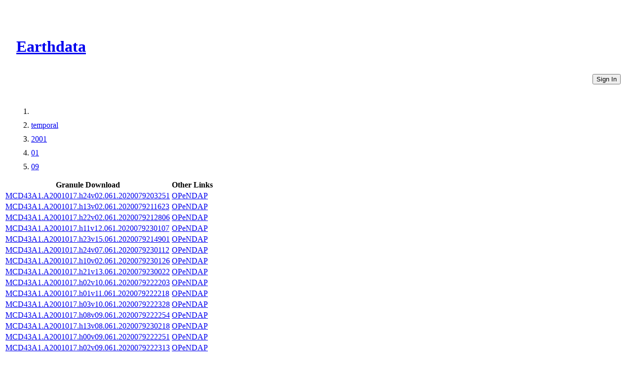

--- FILE ---
content_type: text/html
request_url: https://cmr.earthdata.nasa.gov/virtual-directory/collections/C2343116130-LPCLOUD/temporal/2001/01/09
body_size: 10917
content:
<!DOCTYPE html><html lang="en"><head><meta http-equiv="X-UA-Compatible" content="IE=edge"><meta charset="UTF-8"><meta name="viewport" content="width=device-width, initial-scale=1"><link href="https://cdn.earthdata.nasa.gov/eui/1.1.7/stylesheets/application.css" rel="stylesheet"><link href="https://cdn.earthdata.nasa.gov/tophat2/tophat2.css" rel="stylesheet" type="text/css"><link href="https://cmr.earthdata.nasa.gov/search/site/css/cmr.css" rel="stylesheet"><link href="https://d3oxhit20ukbgu.cloudfront.net/style.css" rel="stylesheet"><!-- We participate in the US government's analytics program. See the data at analytics.usa.gov. --><script async="" type="text/javascript" src="https://dap.digitalgov.gov/Universal-Federated-Analytics-Min.js?agency=NASA&amp;subagency=GSFC" id="_fed_an_ua_tag"></script></head><title>Files</title></html><body><div class="main-container"><header id="earthdata-tophat2" style="height: 32px;"></header><div class="demo-mast eui-bg--ocean-blue" style="width: 100%"><div class="eui-masthead-logo eui-earthdata-logo" id="masthead-logo"><h1><a href="https://earthdata.nasa.gov/">Earthdata</a><div class="banner-title">CMR Virtual Directories</div></h1></div><a href="/virtual-directory/collections/auth"><button class="eui-btn--round eui-btn--green" id="login_button">Sign In</button></a><div style="clear: both;"></div></div><div class="eui-breadcrumbs"><ol class="eui-breadcrumbs__list"><li class="eui-breadcrumbs__item"><a href="/virtual-directory/collections/C2343116130-LPCLOUD"></a></li><li class="eui-breadcrumbs__item"><a href="/virtual-directory/collections/C2343116130-LPCLOUD/temporal">temporal</a></li><li class="eui-breadcrumbs__item"><a href="/virtual-directory/collections/C2343116130-LPCLOUD/temporal/2001">2001</a></li><li class="eui-breadcrumbs__item"><a href="/virtual-directory/collections/C2343116130-LPCLOUD/temporal/2001/01">01</a></li><li class="eui-breadcrumbs__item"><a href="/virtual-directory/collections/C2343116130-LPCLOUD/temporal/2001/01/09">09</a></li></ol></div><div class="granule-table-container"><table class="fitted-table"><thead><tr><th>Granule Download</th><th>Other Links</th></tr></thead><tbody><tr><td><a href="https://data.lpdaac.earthdatacloud.nasa.gov/lp-prod-protected/MCD43A1.061/MCD43A1.A2001017.h24v02.061.2020079203251/MCD43A1.A2001017.h24v02.061.2020079203251.hdf" id="MCD43A1.A2001017.h24v02.061.2020079203251_download_link">MCD43A1.A2001017.h24v02.061.2020079203251</a></td><td><a href="https://opendap.earthdata.nasa.gov/collections/C2343116130-LPCLOUD/granules/MCD43A1.A2001017.h24v02.061.2020079203251.dmr.html" target="_blank" id="MCD43A1.A2001017.h24v02.061.2020079203251_opendap_link">OPeNDAP                    </a></td></tr><tr><td><a href="https://data.lpdaac.earthdatacloud.nasa.gov/lp-prod-protected/MCD43A1.061/MCD43A1.A2001017.h13v02.061.2020079211623/MCD43A1.A2001017.h13v02.061.2020079211623.hdf" id="MCD43A1.A2001017.h13v02.061.2020079211623_download_link">MCD43A1.A2001017.h13v02.061.2020079211623</a></td><td><a href="https://opendap.earthdata.nasa.gov/collections/C2343116130-LPCLOUD/granules/MCD43A1.A2001017.h13v02.061.2020079211623.dmr.html" target="_blank" id="MCD43A1.A2001017.h13v02.061.2020079211623_opendap_link">OPeNDAP                    </a></td></tr><tr><td><a href="https://data.lpdaac.earthdatacloud.nasa.gov/lp-prod-protected/MCD43A1.061/MCD43A1.A2001017.h22v02.061.2020079212806/MCD43A1.A2001017.h22v02.061.2020079212806.hdf" id="MCD43A1.A2001017.h22v02.061.2020079212806_download_link">MCD43A1.A2001017.h22v02.061.2020079212806</a></td><td><a href="https://opendap.earthdata.nasa.gov/collections/C2343116130-LPCLOUD/granules/MCD43A1.A2001017.h22v02.061.2020079212806.dmr.html" target="_blank" id="MCD43A1.A2001017.h22v02.061.2020079212806_opendap_link">OPeNDAP                    </a></td></tr><tr><td><a href="https://data.lpdaac.earthdatacloud.nasa.gov/lp-prod-protected/MCD43A1.061/MCD43A1.A2001017.h11v12.061.2020079230107/MCD43A1.A2001017.h11v12.061.2020079230107.hdf" id="MCD43A1.A2001017.h11v12.061.2020079230107_download_link">MCD43A1.A2001017.h11v12.061.2020079230107</a></td><td><a href="https://opendap.earthdata.nasa.gov/collections/C2343116130-LPCLOUD/granules/MCD43A1.A2001017.h11v12.061.2020079230107.dmr.html" target="_blank" id="MCD43A1.A2001017.h11v12.061.2020079230107_opendap_link">OPeNDAP                    </a></td></tr><tr><td><a href="https://data.lpdaac.earthdatacloud.nasa.gov/lp-prod-protected/MCD43A1.061/MCD43A1.A2001017.h23v15.061.2020079214901/MCD43A1.A2001017.h23v15.061.2020079214901.hdf" id="MCD43A1.A2001017.h23v15.061.2020079214901_download_link">MCD43A1.A2001017.h23v15.061.2020079214901</a></td><td><a href="https://opendap.earthdata.nasa.gov/collections/C2343116130-LPCLOUD/granules/MCD43A1.A2001017.h23v15.061.2020079214901.dmr.html" target="_blank" id="MCD43A1.A2001017.h23v15.061.2020079214901_opendap_link">OPeNDAP                    </a></td></tr><tr><td><a href="https://data.lpdaac.earthdatacloud.nasa.gov/lp-prod-protected/MCD43A1.061/MCD43A1.A2001017.h24v07.061.2020079230112/MCD43A1.A2001017.h24v07.061.2020079230112.hdf" id="MCD43A1.A2001017.h24v07.061.2020079230112_download_link">MCD43A1.A2001017.h24v07.061.2020079230112</a></td><td><a href="https://opendap.earthdata.nasa.gov/collections/C2343116130-LPCLOUD/granules/MCD43A1.A2001017.h24v07.061.2020079230112.dmr.html" target="_blank" id="MCD43A1.A2001017.h24v07.061.2020079230112_opendap_link">OPeNDAP                    </a></td></tr><tr><td><a href="https://data.lpdaac.earthdatacloud.nasa.gov/lp-prod-protected/MCD43A1.061/MCD43A1.A2001017.h10v02.061.2020079230126/MCD43A1.A2001017.h10v02.061.2020079230126.hdf" id="MCD43A1.A2001017.h10v02.061.2020079230126_download_link">MCD43A1.A2001017.h10v02.061.2020079230126</a></td><td><a href="https://opendap.earthdata.nasa.gov/collections/C2343116130-LPCLOUD/granules/MCD43A1.A2001017.h10v02.061.2020079230126.dmr.html" target="_blank" id="MCD43A1.A2001017.h10v02.061.2020079230126_opendap_link">OPeNDAP                    </a></td></tr><tr><td><a href="https://data.lpdaac.earthdatacloud.nasa.gov/lp-prod-protected/MCD43A1.061/MCD43A1.A2001017.h21v13.061.2020079230022/MCD43A1.A2001017.h21v13.061.2020079230022.hdf" id="MCD43A1.A2001017.h21v13.061.2020079230022_download_link">MCD43A1.A2001017.h21v13.061.2020079230022</a></td><td><a href="https://opendap.earthdata.nasa.gov/collections/C2343116130-LPCLOUD/granules/MCD43A1.A2001017.h21v13.061.2020079230022.dmr.html" target="_blank" id="MCD43A1.A2001017.h21v13.061.2020079230022_opendap_link">OPeNDAP                    </a></td></tr><tr><td><a href="https://data.lpdaac.earthdatacloud.nasa.gov/lp-prod-protected/MCD43A1.061/MCD43A1.A2001017.h02v10.061.2020079222203/MCD43A1.A2001017.h02v10.061.2020079222203.hdf" id="MCD43A1.A2001017.h02v10.061.2020079222203_download_link">MCD43A1.A2001017.h02v10.061.2020079222203</a></td><td><a href="https://opendap.earthdata.nasa.gov/collections/C2343116130-LPCLOUD/granules/MCD43A1.A2001017.h02v10.061.2020079222203.dmr.html" target="_blank" id="MCD43A1.A2001017.h02v10.061.2020079222203_opendap_link">OPeNDAP                    </a></td></tr><tr><td><a href="https://data.lpdaac.earthdatacloud.nasa.gov/lp-prod-protected/MCD43A1.061/MCD43A1.A2001017.h01v11.061.2020079222218/MCD43A1.A2001017.h01v11.061.2020079222218.hdf" id="MCD43A1.A2001017.h01v11.061.2020079222218_download_link">MCD43A1.A2001017.h01v11.061.2020079222218</a></td><td><a href="https://opendap.earthdata.nasa.gov/collections/C2343116130-LPCLOUD/granules/MCD43A1.A2001017.h01v11.061.2020079222218.dmr.html" target="_blank" id="MCD43A1.A2001017.h01v11.061.2020079222218_opendap_link">OPeNDAP                    </a></td></tr><tr><td><a href="https://data.lpdaac.earthdatacloud.nasa.gov/lp-prod-protected/MCD43A1.061/MCD43A1.A2001017.h03v10.061.2020079222328/MCD43A1.A2001017.h03v10.061.2020079222328.hdf" id="MCD43A1.A2001017.h03v10.061.2020079222328_download_link">MCD43A1.A2001017.h03v10.061.2020079222328</a></td><td><a href="https://opendap.earthdata.nasa.gov/collections/C2343116130-LPCLOUD/granules/MCD43A1.A2001017.h03v10.061.2020079222328.dmr.html" target="_blank" id="MCD43A1.A2001017.h03v10.061.2020079222328_opendap_link">OPeNDAP                    </a></td></tr><tr><td><a href="https://data.lpdaac.earthdatacloud.nasa.gov/lp-prod-protected/MCD43A1.061/MCD43A1.A2001017.h08v09.061.2020079222254/MCD43A1.A2001017.h08v09.061.2020079222254.hdf" id="MCD43A1.A2001017.h08v09.061.2020079222254_download_link">MCD43A1.A2001017.h08v09.061.2020079222254</a></td><td><a href="https://opendap.earthdata.nasa.gov/collections/C2343116130-LPCLOUD/granules/MCD43A1.A2001017.h08v09.061.2020079222254.dmr.html" target="_blank" id="MCD43A1.A2001017.h08v09.061.2020079222254_opendap_link">OPeNDAP                    </a></td></tr><tr><td><a href="https://data.lpdaac.earthdatacloud.nasa.gov/lp-prod-protected/MCD43A1.061/MCD43A1.A2001017.h13v08.061.2020079230218/MCD43A1.A2001017.h13v08.061.2020079230218.hdf" id="MCD43A1.A2001017.h13v08.061.2020079230218_download_link">MCD43A1.A2001017.h13v08.061.2020079230218</a></td><td><a href="https://opendap.earthdata.nasa.gov/collections/C2343116130-LPCLOUD/granules/MCD43A1.A2001017.h13v08.061.2020079230218.dmr.html" target="_blank" id="MCD43A1.A2001017.h13v08.061.2020079230218_opendap_link">OPeNDAP                    </a></td></tr><tr><td><a href="https://data.lpdaac.earthdatacloud.nasa.gov/lp-prod-protected/MCD43A1.061/MCD43A1.A2001017.h00v09.061.2020079222251/MCD43A1.A2001017.h00v09.061.2020079222251.hdf" id="MCD43A1.A2001017.h00v09.061.2020079222251_download_link">MCD43A1.A2001017.h00v09.061.2020079222251</a></td><td><a href="https://opendap.earthdata.nasa.gov/collections/C2343116130-LPCLOUD/granules/MCD43A1.A2001017.h00v09.061.2020079222251.dmr.html" target="_blank" id="MCD43A1.A2001017.h00v09.061.2020079222251_opendap_link">OPeNDAP                    </a></td></tr><tr><td><a href="https://data.lpdaac.earthdatacloud.nasa.gov/lp-prod-protected/MCD43A1.061/MCD43A1.A2001017.h02v09.061.2020079222313/MCD43A1.A2001017.h02v09.061.2020079222313.hdf" id="MCD43A1.A2001017.h02v09.061.2020079222313_download_link">MCD43A1.A2001017.h02v09.061.2020079222313</a></td><td><a href="https://opendap.earthdata.nasa.gov/collections/C2343116130-LPCLOUD/granules/MCD43A1.A2001017.h02v09.061.2020079222313.dmr.html" target="_blank" id="MCD43A1.A2001017.h02v09.061.2020079222313_opendap_link">OPeNDAP                    </a></td></tr><tr><td><a href="https://data.lpdaac.earthdatacloud.nasa.gov/lp-prod-protected/MCD43A1.061/MCD43A1.A2001017.h11v02.061.2020079222447/MCD43A1.A2001017.h11v02.061.2020079222447.hdf" id="MCD43A1.A2001017.h11v02.061.2020079222447_download_link">MCD43A1.A2001017.h11v02.061.2020079222447</a></td><td><a href="https://opendap.earthdata.nasa.gov/collections/C2343116130-LPCLOUD/granules/MCD43A1.A2001017.h11v02.061.2020079222447.dmr.html" target="_blank" id="MCD43A1.A2001017.h11v02.061.2020079222447_opendap_link">OPeNDAP                    </a></td></tr><tr><td><a href="https://data.lpdaac.earthdatacloud.nasa.gov/lp-prod-protected/MCD43A1.061/MCD43A1.A2001017.h01v10.061.2020079222159/MCD43A1.A2001017.h01v10.061.2020079222159.hdf" id="MCD43A1.A2001017.h01v10.061.2020079222159_download_link">MCD43A1.A2001017.h01v10.061.2020079222159</a></td><td><a href="https://opendap.earthdata.nasa.gov/collections/C2343116130-LPCLOUD/granules/MCD43A1.A2001017.h01v10.061.2020079222159.dmr.html" target="_blank" id="MCD43A1.A2001017.h01v10.061.2020079222159_opendap_link">OPeNDAP                    </a></td></tr><tr><td><a href="https://data.lpdaac.earthdatacloud.nasa.gov/lp-prod-protected/MCD43A1.061/MCD43A1.A2001017.h00v08.061.2020079222240/MCD43A1.A2001017.h00v08.061.2020079222240.hdf" id="MCD43A1.A2001017.h00v08.061.2020079222240_download_link">MCD43A1.A2001017.h00v08.061.2020079222240</a></td><td><a href="https://opendap.earthdata.nasa.gov/collections/C2343116130-LPCLOUD/granules/MCD43A1.A2001017.h00v08.061.2020079222240.dmr.html" target="_blank" id="MCD43A1.A2001017.h00v08.061.2020079222240_opendap_link">OPeNDAP                    </a></td></tr><tr><td><a href="https://data.lpdaac.earthdatacloud.nasa.gov/lp-prod-protected/MCD43A1.061/MCD43A1.A2001017.h02v11.061.2020079222407/MCD43A1.A2001017.h02v11.061.2020079222407.hdf" id="MCD43A1.A2001017.h02v11.061.2020079222407_download_link">MCD43A1.A2001017.h02v11.061.2020079222407</a></td><td><a href="https://opendap.earthdata.nasa.gov/collections/C2343116130-LPCLOUD/granules/MCD43A1.A2001017.h02v11.061.2020079222407.dmr.html" target="_blank" id="MCD43A1.A2001017.h02v11.061.2020079222407_opendap_link">OPeNDAP                    </a></td></tr><tr><td><a href="https://data.lpdaac.earthdatacloud.nasa.gov/lp-prod-protected/MCD43A1.061/MCD43A1.A2001017.h02v08.061.2020079222217/MCD43A1.A2001017.h02v08.061.2020079222217.hdf" id="MCD43A1.A2001017.h02v08.061.2020079222217_download_link">MCD43A1.A2001017.h02v08.061.2020079222217</a></td><td><a href="https://opendap.earthdata.nasa.gov/collections/C2343116130-LPCLOUD/granules/MCD43A1.A2001017.h02v08.061.2020079222217.dmr.html" target="_blank" id="MCD43A1.A2001017.h02v08.061.2020079222217_opendap_link">OPeNDAP                    </a></td></tr><tr><td><a href="https://data.lpdaac.earthdatacloud.nasa.gov/lp-prod-protected/MCD43A1.061/MCD43A1.A2001017.h04v10.061.2020079222337/MCD43A1.A2001017.h04v10.061.2020079222337.hdf" id="MCD43A1.A2001017.h04v10.061.2020079222337_download_link">MCD43A1.A2001017.h04v10.061.2020079222337</a></td><td><a href="https://opendap.earthdata.nasa.gov/collections/C2343116130-LPCLOUD/granules/MCD43A1.A2001017.h04v10.061.2020079222337.dmr.html" target="_blank" id="MCD43A1.A2001017.h04v10.061.2020079222337_opendap_link">OPeNDAP                    </a></td></tr><tr><td><a href="https://data.lpdaac.earthdatacloud.nasa.gov/lp-prod-protected/MCD43A1.061/MCD43A1.A2001017.h18v02.061.2020079222355/MCD43A1.A2001017.h18v02.061.2020079222355.hdf" id="MCD43A1.A2001017.h18v02.061.2020079222355_download_link">MCD43A1.A2001017.h18v02.061.2020079222355</a></td><td><a href="https://opendap.earthdata.nasa.gov/collections/C2343116130-LPCLOUD/granules/MCD43A1.A2001017.h18v02.061.2020079222355.dmr.html" target="_blank" id="MCD43A1.A2001017.h18v02.061.2020079222355_opendap_link">OPeNDAP                    </a></td></tr><tr><td><a href="https://data.lpdaac.earthdatacloud.nasa.gov/lp-prod-protected/MCD43A1.061/MCD43A1.A2001017.h03v07.061.2020079222227/MCD43A1.A2001017.h03v07.061.2020079222227.hdf" id="MCD43A1.A2001017.h03v07.061.2020079222227_download_link">MCD43A1.A2001017.h03v07.061.2020079222227</a></td><td><a href="https://opendap.earthdata.nasa.gov/collections/C2343116130-LPCLOUD/granules/MCD43A1.A2001017.h03v07.061.2020079222227.dmr.html" target="_blank" id="MCD43A1.A2001017.h03v07.061.2020079222227_opendap_link">OPeNDAP                    </a></td></tr><tr><td><a href="https://data.lpdaac.earthdatacloud.nasa.gov/lp-prod-protected/MCD43A1.061/MCD43A1.A2001017.h30v06.061.2020079230022/MCD43A1.A2001017.h30v06.061.2020079230022.hdf" id="MCD43A1.A2001017.h30v06.061.2020079230022_download_link">MCD43A1.A2001017.h30v06.061.2020079230022</a></td><td><a href="https://opendap.earthdata.nasa.gov/collections/C2343116130-LPCLOUD/granules/MCD43A1.A2001017.h30v06.061.2020079230022.dmr.html" target="_blank" id="MCD43A1.A2001017.h30v06.061.2020079230022_opendap_link">OPeNDAP                    </a></td></tr><tr><td><a href="https://data.lpdaac.earthdatacloud.nasa.gov/lp-prod-protected/MCD43A1.061/MCD43A1.A2001017.h07v05.061.2020079222354/MCD43A1.A2001017.h07v05.061.2020079222354.hdf" id="MCD43A1.A2001017.h07v05.061.2020079222354_download_link">MCD43A1.A2001017.h07v05.061.2020079222354</a></td><td><a href="https://opendap.earthdata.nasa.gov/collections/C2343116130-LPCLOUD/granules/MCD43A1.A2001017.h07v05.061.2020079222354.dmr.html" target="_blank" id="MCD43A1.A2001017.h07v05.061.2020079222354_opendap_link">OPeNDAP                    </a></td></tr><tr><td><a href="https://data.lpdaac.earthdatacloud.nasa.gov/lp-prod-protected/MCD43A1.061/MCD43A1.A2001017.h07v06.061.2020079222322/MCD43A1.A2001017.h07v06.061.2020079222322.hdf" id="MCD43A1.A2001017.h07v06.061.2020079222322_download_link">MCD43A1.A2001017.h07v06.061.2020079222322</a></td><td><a href="https://opendap.earthdata.nasa.gov/collections/C2343116130-LPCLOUD/granules/MCD43A1.A2001017.h07v06.061.2020079222322.dmr.html" target="_blank" id="MCD43A1.A2001017.h07v06.061.2020079222322_opendap_link">OPeNDAP                    </a></td></tr><tr><td><a href="https://data.lpdaac.earthdatacloud.nasa.gov/lp-prod-protected/MCD43A1.061/MCD43A1.A2001017.h14v17.061.2020079230120/MCD43A1.A2001017.h14v17.061.2020079230120.hdf" id="MCD43A1.A2001017.h14v17.061.2020079230120_download_link">MCD43A1.A2001017.h14v17.061.2020079230120</a></td><td><a href="https://opendap.earthdata.nasa.gov/collections/C2343116130-LPCLOUD/granules/MCD43A1.A2001017.h14v17.061.2020079230120.dmr.html" target="_blank" id="MCD43A1.A2001017.h14v17.061.2020079230120_opendap_link">OPeNDAP                    </a></td></tr><tr><td><a href="https://data.lpdaac.earthdatacloud.nasa.gov/lp-prod-protected/MCD43A1.061/MCD43A1.A2001017.h19v02.061.2020079222417/MCD43A1.A2001017.h19v02.061.2020079222417.hdf" id="MCD43A1.A2001017.h19v02.061.2020079222417_download_link">MCD43A1.A2001017.h19v02.061.2020079222417</a></td><td><a href="https://opendap.earthdata.nasa.gov/collections/C2343116130-LPCLOUD/granules/MCD43A1.A2001017.h19v02.061.2020079222417.dmr.html" target="_blank" id="MCD43A1.A2001017.h19v02.061.2020079222417_opendap_link">OPeNDAP                    </a></td></tr><tr><td><a href="https://data.lpdaac.earthdatacloud.nasa.gov/lp-prod-protected/MCD43A1.061/MCD43A1.A2001017.h06v11.061.2020079222329/MCD43A1.A2001017.h06v11.061.2020079222329.hdf" id="MCD43A1.A2001017.h06v11.061.2020079222329_download_link">MCD43A1.A2001017.h06v11.061.2020079222329</a></td><td><a href="https://opendap.earthdata.nasa.gov/collections/C2343116130-LPCLOUD/granules/MCD43A1.A2001017.h06v11.061.2020079222329.dmr.html" target="_blank" id="MCD43A1.A2001017.h06v11.061.2020079222329_opendap_link">OPeNDAP                    </a></td></tr><tr><td><a href="https://data.lpdaac.earthdatacloud.nasa.gov/lp-prod-protected/MCD43A1.061/MCD43A1.A2001017.h02v06.061.2020079223049/MCD43A1.A2001017.h02v06.061.2020079223049.hdf" id="MCD43A1.A2001017.h02v06.061.2020079223049_download_link">MCD43A1.A2001017.h02v06.061.2020079223049</a></td><td><a href="https://opendap.earthdata.nasa.gov/collections/C2343116130-LPCLOUD/granules/MCD43A1.A2001017.h02v06.061.2020079223049.dmr.html" target="_blank" id="MCD43A1.A2001017.h02v06.061.2020079223049_opendap_link">OPeNDAP                    </a></td></tr><tr><td><a href="https://data.lpdaac.earthdatacloud.nasa.gov/lp-prod-protected/MCD43A1.061/MCD43A1.A2001017.h05v13.061.2020079222348/MCD43A1.A2001017.h05v13.061.2020079222348.hdf" id="MCD43A1.A2001017.h05v13.061.2020079222348_download_link">MCD43A1.A2001017.h05v13.061.2020079222348</a></td><td><a href="https://opendap.earthdata.nasa.gov/collections/C2343116130-LPCLOUD/granules/MCD43A1.A2001017.h05v13.061.2020079222348.dmr.html" target="_blank" id="MCD43A1.A2001017.h05v13.061.2020079222348_opendap_link">OPeNDAP                    </a></td></tr><tr><td><a href="https://data.lpdaac.earthdatacloud.nasa.gov/lp-prod-protected/MCD43A1.061/MCD43A1.A2001017.h23v10.061.2020079230259/MCD43A1.A2001017.h23v10.061.2020079230259.hdf" id="MCD43A1.A2001017.h23v10.061.2020079230259_download_link">MCD43A1.A2001017.h23v10.061.2020079230259</a></td><td><a href="https://opendap.earthdata.nasa.gov/collections/C2343116130-LPCLOUD/granules/MCD43A1.A2001017.h23v10.061.2020079230259.dmr.html" target="_blank" id="MCD43A1.A2001017.h23v10.061.2020079230259_opendap_link">OPeNDAP                    </a></td></tr><tr><td><a href="https://data.lpdaac.earthdatacloud.nasa.gov/lp-prod-protected/MCD43A1.061/MCD43A1.A2001017.h22v14.061.2020079230334/MCD43A1.A2001017.h22v14.061.2020079230334.hdf" id="MCD43A1.A2001017.h22v14.061.2020079230334_download_link">MCD43A1.A2001017.h22v14.061.2020079230334</a></td><td><a href="https://opendap.earthdata.nasa.gov/collections/C2343116130-LPCLOUD/granules/MCD43A1.A2001017.h22v14.061.2020079230334.dmr.html" target="_blank" id="MCD43A1.A2001017.h22v14.061.2020079230334_opendap_link">OPeNDAP                    </a></td></tr><tr><td><a href="https://data.lpdaac.earthdatacloud.nasa.gov/lp-prod-protected/MCD43A1.061/MCD43A1.A2001017.h11v06.061.2020079230146/MCD43A1.A2001017.h11v06.061.2020079230146.hdf" id="MCD43A1.A2001017.h11v06.061.2020079230146_download_link">MCD43A1.A2001017.h11v06.061.2020079230146</a></td><td><a href="https://opendap.earthdata.nasa.gov/collections/C2343116130-LPCLOUD/granules/MCD43A1.A2001017.h11v06.061.2020079230146.dmr.html" target="_blank" id="MCD43A1.A2001017.h11v06.061.2020079230146_opendap_link">OPeNDAP                    </a></td></tr><tr><td><a href="https://data.lpdaac.earthdatacloud.nasa.gov/lp-prod-protected/MCD43A1.061/MCD43A1.A2001017.h29v07.061.2020079230042/MCD43A1.A2001017.h29v07.061.2020079230042.hdf" id="MCD43A1.A2001017.h29v07.061.2020079230042_download_link">MCD43A1.A2001017.h29v07.061.2020079230042</a></td><td><a href="https://opendap.earthdata.nasa.gov/collections/C2343116130-LPCLOUD/granules/MCD43A1.A2001017.h29v07.061.2020079230042.dmr.html" target="_blank" id="MCD43A1.A2001017.h29v07.061.2020079230042_opendap_link">OPeNDAP                    </a></td></tr><tr><td><a href="https://data.lpdaac.earthdatacloud.nasa.gov/lp-prod-protected/MCD43A1.061/MCD43A1.A2001017.h23v09.061.2020079230232/MCD43A1.A2001017.h23v09.061.2020079230232.hdf" id="MCD43A1.A2001017.h23v09.061.2020079230232_download_link">MCD43A1.A2001017.h23v09.061.2020079230232</a></td><td><a href="https://opendap.earthdata.nasa.gov/collections/C2343116130-LPCLOUD/granules/MCD43A1.A2001017.h23v09.061.2020079230232.dmr.html" target="_blank" id="MCD43A1.A2001017.h23v09.061.2020079230232_opendap_link">OPeNDAP                    </a></td></tr><tr><td><a href="https://data.lpdaac.earthdatacloud.nasa.gov/lp-prod-protected/MCD43A1.061/MCD43A1.A2001017.h27v11.061.2020079230049/MCD43A1.A2001017.h27v11.061.2020079230049.hdf" id="MCD43A1.A2001017.h27v11.061.2020079230049_download_link">MCD43A1.A2001017.h27v11.061.2020079230049</a></td><td><a href="https://opendap.earthdata.nasa.gov/collections/C2343116130-LPCLOUD/granules/MCD43A1.A2001017.h27v11.061.2020079230049.dmr.html" target="_blank" id="MCD43A1.A2001017.h27v11.061.2020079230049_opendap_link">OPeNDAP                    </a></td></tr><tr><td><a href="https://data.lpdaac.earthdatacloud.nasa.gov/lp-prod-protected/MCD43A1.061/MCD43A1.A2001017.h23v16.061.2020079230308/MCD43A1.A2001017.h23v16.061.2020079230308.hdf" id="MCD43A1.A2001017.h23v16.061.2020079230308_download_link">MCD43A1.A2001017.h23v16.061.2020079230308</a></td><td><a href="https://opendap.earthdata.nasa.gov/collections/C2343116130-LPCLOUD/granules/MCD43A1.A2001017.h23v16.061.2020079230308.dmr.html" target="_blank" id="MCD43A1.A2001017.h23v16.061.2020079230308_opendap_link">OPeNDAP                    </a></td></tr><tr><td><a href="https://data.lpdaac.earthdatacloud.nasa.gov/lp-prod-protected/MCD43A1.061/MCD43A1.A2001017.h21v11.061.2020079230153/MCD43A1.A2001017.h21v11.061.2020079230153.hdf" id="MCD43A1.A2001017.h21v11.061.2020079230153_download_link">MCD43A1.A2001017.h21v11.061.2020079230153</a></td><td><a href="https://opendap.earthdata.nasa.gov/collections/C2343116130-LPCLOUD/granules/MCD43A1.A2001017.h21v11.061.2020079230153.dmr.html" target="_blank" id="MCD43A1.A2001017.h21v11.061.2020079230153_opendap_link">OPeNDAP                    </a></td></tr><tr><td><a href="https://data.lpdaac.earthdatacloud.nasa.gov/lp-prod-protected/MCD43A1.061/MCD43A1.A2001017.h19v03.061.2020079222606/MCD43A1.A2001017.h19v03.061.2020079222606.hdf" id="MCD43A1.A2001017.h19v03.061.2020079222606_download_link">MCD43A1.A2001017.h19v03.061.2020079222606</a></td><td><a href="https://opendap.earthdata.nasa.gov/collections/C2343116130-LPCLOUD/granules/MCD43A1.A2001017.h19v03.061.2020079222606.dmr.html" target="_blank" id="MCD43A1.A2001017.h19v03.061.2020079222606_opendap_link">OPeNDAP                    </a></td></tr><tr><td><a href="https://data.lpdaac.earthdatacloud.nasa.gov/lp-prod-protected/MCD43A1.061/MCD43A1.A2001017.h22v09.061.2020079230154/MCD43A1.A2001017.h22v09.061.2020079230154.hdf" id="MCD43A1.A2001017.h22v09.061.2020079230154_download_link">MCD43A1.A2001017.h22v09.061.2020079230154</a></td><td><a href="https://opendap.earthdata.nasa.gov/collections/C2343116130-LPCLOUD/granules/MCD43A1.A2001017.h22v09.061.2020079230154.dmr.html" target="_blank" id="MCD43A1.A2001017.h22v09.061.2020079230154_opendap_link">OPeNDAP                    </a></td></tr><tr><td><a href="https://data.lpdaac.earthdatacloud.nasa.gov/lp-prod-protected/MCD43A1.061/MCD43A1.A2001017.h09v09.061.2020079230138/MCD43A1.A2001017.h09v09.061.2020079230138.hdf" id="MCD43A1.A2001017.h09v09.061.2020079230138_download_link">MCD43A1.A2001017.h09v09.061.2020079230138</a></td><td><a href="https://opendap.earthdata.nasa.gov/collections/C2343116130-LPCLOUD/granules/MCD43A1.A2001017.h09v09.061.2020079230138.dmr.html" target="_blank" id="MCD43A1.A2001017.h09v09.061.2020079230138_opendap_link">OPeNDAP                    </a></td></tr><tr><td><a href="https://data.lpdaac.earthdatacloud.nasa.gov/lp-prod-protected/MCD43A1.061/MCD43A1.A2001017.h15v14.061.2020079230116/MCD43A1.A2001017.h15v14.061.2020079230116.hdf" id="MCD43A1.A2001017.h15v14.061.2020079230116_download_link">MCD43A1.A2001017.h15v14.061.2020079230116</a></td><td><a href="https://opendap.earthdata.nasa.gov/collections/C2343116130-LPCLOUD/granules/MCD43A1.A2001017.h15v14.061.2020079230116.dmr.html" target="_blank" id="MCD43A1.A2001017.h15v14.061.2020079230116_opendap_link">OPeNDAP                    </a></td></tr><tr><td><a href="https://data.lpdaac.earthdatacloud.nasa.gov/lp-prod-protected/MCD43A1.061/MCD43A1.A2001017.h28v08.061.2020079230017/MCD43A1.A2001017.h28v08.061.2020079230017.hdf" id="MCD43A1.A2001017.h28v08.061.2020079230017_download_link">MCD43A1.A2001017.h28v08.061.2020079230017</a></td><td><a href="https://opendap.earthdata.nasa.gov/collections/C2343116130-LPCLOUD/granules/MCD43A1.A2001017.h28v08.061.2020079230017.dmr.html" target="_blank" id="MCD43A1.A2001017.h28v08.061.2020079230017_opendap_link">OPeNDAP                    </a></td></tr><tr><td><a href="https://data.lpdaac.earthdatacloud.nasa.gov/lp-prod-protected/MCD43A1.061/MCD43A1.A2001017.h23v03.061.2020079222406/MCD43A1.A2001017.h23v03.061.2020079222406.hdf" id="MCD43A1.A2001017.h23v03.061.2020079222406_download_link">MCD43A1.A2001017.h23v03.061.2020079222406</a></td><td><a href="https://opendap.earthdata.nasa.gov/collections/C2343116130-LPCLOUD/granules/MCD43A1.A2001017.h23v03.061.2020079222406.dmr.html" target="_blank" id="MCD43A1.A2001017.h23v03.061.2020079222406_opendap_link">OPeNDAP                    </a></td></tr><tr><td><a href="https://data.lpdaac.earthdatacloud.nasa.gov/lp-prod-protected/MCD43A1.061/MCD43A1.A2001017.h07v03.061.2020079230057/MCD43A1.A2001017.h07v03.061.2020079230057.hdf" id="MCD43A1.A2001017.h07v03.061.2020079230057_download_link">MCD43A1.A2001017.h07v03.061.2020079230057</a></td><td><a href="https://opendap.earthdata.nasa.gov/collections/C2343116130-LPCLOUD/granules/MCD43A1.A2001017.h07v03.061.2020079230057.dmr.html" target="_blank" id="MCD43A1.A2001017.h07v03.061.2020079230057_opendap_link">OPeNDAP                    </a></td></tr><tr><td><a href="https://data.lpdaac.earthdatacloud.nasa.gov/lp-prod-protected/MCD43A1.061/MCD43A1.A2001017.h09v08.061.2020079230103/MCD43A1.A2001017.h09v08.061.2020079230103.hdf" id="MCD43A1.A2001017.h09v08.061.2020079230103_download_link">MCD43A1.A2001017.h09v08.061.2020079230103</a></td><td><a href="https://opendap.earthdata.nasa.gov/collections/C2343116130-LPCLOUD/granules/MCD43A1.A2001017.h09v08.061.2020079230103.dmr.html" target="_blank" id="MCD43A1.A2001017.h09v08.061.2020079230103_opendap_link">OPeNDAP                    </a></td></tr><tr><td><a href="https://data.lpdaac.earthdatacloud.nasa.gov/lp-prod-protected/MCD43A1.061/MCD43A1.A2001017.h28v09.061.2020079230044/MCD43A1.A2001017.h28v09.061.2020079230044.hdf" id="MCD43A1.A2001017.h28v09.061.2020079230044_download_link">MCD43A1.A2001017.h28v09.061.2020079230044</a></td><td><a href="https://opendap.earthdata.nasa.gov/collections/C2343116130-LPCLOUD/granules/MCD43A1.A2001017.h28v09.061.2020079230044.dmr.html" target="_blank" id="MCD43A1.A2001017.h28v09.061.2020079230044_opendap_link">OPeNDAP                    </a></td></tr><tr><td><a href="https://data.lpdaac.earthdatacloud.nasa.gov/lp-prod-protected/MCD43A1.061/MCD43A1.A2001017.h03v06.061.2020079230133/MCD43A1.A2001017.h03v06.061.2020079230133.hdf" id="MCD43A1.A2001017.h03v06.061.2020079230133_download_link">MCD43A1.A2001017.h03v06.061.2020079230133</a></td><td><a href="https://opendap.earthdata.nasa.gov/collections/C2343116130-LPCLOUD/granules/MCD43A1.A2001017.h03v06.061.2020079230133.dmr.html" target="_blank" id="MCD43A1.A2001017.h03v06.061.2020079230133_opendap_link">OPeNDAP                    </a></td></tr><tr><td><a href="https://data.lpdaac.earthdatacloud.nasa.gov/lp-prod-protected/MCD43A1.061/MCD43A1.A2001017.h28v10.061.2020079230046/MCD43A1.A2001017.h28v10.061.2020079230046.hdf" id="MCD43A1.A2001017.h28v10.061.2020079230046_download_link">MCD43A1.A2001017.h28v10.061.2020079230046</a></td><td><a href="https://opendap.earthdata.nasa.gov/collections/C2343116130-LPCLOUD/granules/MCD43A1.A2001017.h28v10.061.2020079230046.dmr.html" target="_blank" id="MCD43A1.A2001017.h28v10.061.2020079230046_opendap_link">OPeNDAP                    </a></td></tr><tr><td><a href="https://data.lpdaac.earthdatacloud.nasa.gov/lp-prod-protected/MCD43A1.061/MCD43A1.A2001017.h27v10.061.2020079230156/MCD43A1.A2001017.h27v10.061.2020079230156.hdf" id="MCD43A1.A2001017.h27v10.061.2020079230156_download_link">MCD43A1.A2001017.h27v10.061.2020079230156</a></td><td><a href="https://opendap.earthdata.nasa.gov/collections/C2343116130-LPCLOUD/granules/MCD43A1.A2001017.h27v10.061.2020079230156.dmr.html" target="_blank" id="MCD43A1.A2001017.h27v10.061.2020079230156_opendap_link">OPeNDAP                    </a></td></tr><tr><td><a href="https://data.lpdaac.earthdatacloud.nasa.gov/lp-prod-protected/MCD43A1.061/MCD43A1.A2001017.h00v10.061.2020079230028/MCD43A1.A2001017.h00v10.061.2020079230028.hdf" id="MCD43A1.A2001017.h00v10.061.2020079230028_download_link">MCD43A1.A2001017.h00v10.061.2020079230028</a></td><td><a href="https://opendap.earthdata.nasa.gov/collections/C2343116130-LPCLOUD/granules/MCD43A1.A2001017.h00v10.061.2020079230028.dmr.html" target="_blank" id="MCD43A1.A2001017.h00v10.061.2020079230028_opendap_link">OPeNDAP                    </a></td></tr><tr><td><a href="https://data.lpdaac.earthdatacloud.nasa.gov/lp-prod-protected/MCD43A1.061/MCD43A1.A2001017.h16v05.061.2020079230104/MCD43A1.A2001017.h16v05.061.2020079230104.hdf" id="MCD43A1.A2001017.h16v05.061.2020079230104_download_link">MCD43A1.A2001017.h16v05.061.2020079230104</a></td><td><a href="https://opendap.earthdata.nasa.gov/collections/C2343116130-LPCLOUD/granules/MCD43A1.A2001017.h16v05.061.2020079230104.dmr.html" target="_blank" id="MCD43A1.A2001017.h16v05.061.2020079230104_opendap_link">OPeNDAP                    </a></td></tr><tr><td><a href="https://data.lpdaac.earthdatacloud.nasa.gov/lp-prod-protected/MCD43A1.061/MCD43A1.A2001017.h31v07.061.2020079230204/MCD43A1.A2001017.h31v07.061.2020079230204.hdf" id="MCD43A1.A2001017.h31v07.061.2020079230204_download_link">MCD43A1.A2001017.h31v07.061.2020079230204</a></td><td><a href="https://opendap.earthdata.nasa.gov/collections/C2343116130-LPCLOUD/granules/MCD43A1.A2001017.h31v07.061.2020079230204.dmr.html" target="_blank" id="MCD43A1.A2001017.h31v07.061.2020079230204_opendap_link">OPeNDAP                    </a></td></tr><tr><td><a href="https://data.lpdaac.earthdatacloud.nasa.gov/lp-prod-protected/MCD43A1.061/MCD43A1.A2001017.h14v04.061.2020079230250/MCD43A1.A2001017.h14v04.061.2020079230250.hdf" id="MCD43A1.A2001017.h14v04.061.2020079230250_download_link">MCD43A1.A2001017.h14v04.061.2020079230250</a></td><td><a href="https://opendap.earthdata.nasa.gov/collections/C2343116130-LPCLOUD/granules/MCD43A1.A2001017.h14v04.061.2020079230250.dmr.html" target="_blank" id="MCD43A1.A2001017.h14v04.061.2020079230250_opendap_link">OPeNDAP                    </a></td></tr><tr><td><a href="https://data.lpdaac.earthdatacloud.nasa.gov/lp-prod-protected/MCD43A1.061/MCD43A1.A2001017.h03v11.061.2020079230145/MCD43A1.A2001017.h03v11.061.2020079230145.hdf" id="MCD43A1.A2001017.h03v11.061.2020079230145_download_link">MCD43A1.A2001017.h03v11.061.2020079230145</a></td><td><a href="https://opendap.earthdata.nasa.gov/collections/C2343116130-LPCLOUD/granules/MCD43A1.A2001017.h03v11.061.2020079230145.dmr.html" target="_blank" id="MCD43A1.A2001017.h03v11.061.2020079230145_opendap_link">OPeNDAP                    </a></td></tr><tr><td><a href="https://data.lpdaac.earthdatacloud.nasa.gov/lp-prod-protected/MCD43A1.061/MCD43A1.A2001017.h15v05.061.2020079230134/MCD43A1.A2001017.h15v05.061.2020079230134.hdf" id="MCD43A1.A2001017.h15v05.061.2020079230134_download_link">MCD43A1.A2001017.h15v05.061.2020079230134</a></td><td><a href="https://opendap.earthdata.nasa.gov/collections/C2343116130-LPCLOUD/granules/MCD43A1.A2001017.h15v05.061.2020079230134.dmr.html" target="_blank" id="MCD43A1.A2001017.h15v05.061.2020079230134_opendap_link">OPeNDAP                    </a></td></tr><tr><td><a href="https://data.lpdaac.earthdatacloud.nasa.gov/lp-prod-protected/MCD43A1.061/MCD43A1.A2001017.h25v03.061.2020079222348/MCD43A1.A2001017.h25v03.061.2020079222348.hdf" id="MCD43A1.A2001017.h25v03.061.2020079222348_download_link">MCD43A1.A2001017.h25v03.061.2020079222348</a></td><td><a href="https://opendap.earthdata.nasa.gov/collections/C2343116130-LPCLOUD/granules/MCD43A1.A2001017.h25v03.061.2020079222348.dmr.html" target="_blank" id="MCD43A1.A2001017.h25v03.061.2020079222348_opendap_link">OPeNDAP                    </a></td></tr><tr><td><a href="https://data.lpdaac.earthdatacloud.nasa.gov/lp-prod-protected/MCD43A1.061/MCD43A1.A2001017.h32v08.061.2020079230139/MCD43A1.A2001017.h32v08.061.2020079230139.hdf" id="MCD43A1.A2001017.h32v08.061.2020079230139_download_link">MCD43A1.A2001017.h32v08.061.2020079230139</a></td><td><a href="https://opendap.earthdata.nasa.gov/collections/C2343116130-LPCLOUD/granules/MCD43A1.A2001017.h32v08.061.2020079230139.dmr.html" target="_blank" id="MCD43A1.A2001017.h32v08.061.2020079230139_opendap_link">OPeNDAP                    </a></td></tr><tr><td><a href="https://data.lpdaac.earthdatacloud.nasa.gov/lp-prod-protected/MCD43A1.061/MCD43A1.A2001017.h11v03.061.2020079222410/MCD43A1.A2001017.h11v03.061.2020079222410.hdf" id="MCD43A1.A2001017.h11v03.061.2020079222410_download_link">MCD43A1.A2001017.h11v03.061.2020079222410</a></td><td><a href="https://opendap.earthdata.nasa.gov/collections/C2343116130-LPCLOUD/granules/MCD43A1.A2001017.h11v03.061.2020079222410.dmr.html" target="_blank" id="MCD43A1.A2001017.h11v03.061.2020079222410_opendap_link">OPeNDAP                    </a></td></tr><tr><td><a href="https://data.lpdaac.earthdatacloud.nasa.gov/lp-prod-protected/MCD43A1.061/MCD43A1.A2001017.h30v07.061.2020079230130/MCD43A1.A2001017.h30v07.061.2020079230130.hdf" id="MCD43A1.A2001017.h30v07.061.2020079230130_download_link">MCD43A1.A2001017.h30v07.061.2020079230130</a></td><td><a href="https://opendap.earthdata.nasa.gov/collections/C2343116130-LPCLOUD/granules/MCD43A1.A2001017.h30v07.061.2020079230130.dmr.html" target="_blank" id="MCD43A1.A2001017.h30v07.061.2020079230130_opendap_link">OPeNDAP                    </a></td></tr><tr><td><a href="https://data.lpdaac.earthdatacloud.nasa.gov/lp-prod-protected/MCD43A1.061/MCD43A1.A2001017.h27v04.061.2020079230221/MCD43A1.A2001017.h27v04.061.2020079230221.hdf" id="MCD43A1.A2001017.h27v04.061.2020079230221_download_link">MCD43A1.A2001017.h27v04.061.2020079230221</a></td><td><a href="https://opendap.earthdata.nasa.gov/collections/C2343116130-LPCLOUD/granules/MCD43A1.A2001017.h27v04.061.2020079230221.dmr.html" target="_blank" id="MCD43A1.A2001017.h27v04.061.2020079230221_opendap_link">OPeNDAP                    </a></td></tr><tr><td><a href="https://data.lpdaac.earthdatacloud.nasa.gov/lp-prod-protected/MCD43A1.061/MCD43A1.A2001017.h05v11.061.2020079230101/MCD43A1.A2001017.h05v11.061.2020079230101.hdf" id="MCD43A1.A2001017.h05v11.061.2020079230101_download_link">MCD43A1.A2001017.h05v11.061.2020079230101</a></td><td><a href="https://opendap.earthdata.nasa.gov/collections/C2343116130-LPCLOUD/granules/MCD43A1.A2001017.h05v11.061.2020079230101.dmr.html" target="_blank" id="MCD43A1.A2001017.h05v11.061.2020079230101_opendap_link">OPeNDAP                    </a></td></tr><tr><td><a href="https://data.lpdaac.earthdatacloud.nasa.gov/lp-prod-protected/MCD43A1.061/MCD43A1.A2001017.h01v09.061.2020079230121/MCD43A1.A2001017.h01v09.061.2020079230121.hdf" id="MCD43A1.A2001017.h01v09.061.2020079230121_download_link">MCD43A1.A2001017.h01v09.061.2020079230121</a></td><td><a href="https://opendap.earthdata.nasa.gov/collections/C2343116130-LPCLOUD/granules/MCD43A1.A2001017.h01v09.061.2020079230121.dmr.html" target="_blank" id="MCD43A1.A2001017.h01v09.061.2020079230121_opendap_link">OPeNDAP                    </a></td></tr><tr><td><a href="https://data.lpdaac.earthdatacloud.nasa.gov/lp-prod-protected/MCD43A1.061/MCD43A1.A2001017.h31v13.061.2020079230127/MCD43A1.A2001017.h31v13.061.2020079230127.hdf" id="MCD43A1.A2001017.h31v13.061.2020079230127_download_link">MCD43A1.A2001017.h31v13.061.2020079230127</a></td><td><a href="https://opendap.earthdata.nasa.gov/collections/C2343116130-LPCLOUD/granules/MCD43A1.A2001017.h31v13.061.2020079230127.dmr.html" target="_blank" id="MCD43A1.A2001017.h31v13.061.2020079230127_opendap_link">OPeNDAP                    </a></td></tr><tr><td><a href="https://data.lpdaac.earthdatacloud.nasa.gov/lp-prod-protected/MCD43A1.061/MCD43A1.A2001017.h15v11.061.2020079230105/MCD43A1.A2001017.h15v11.061.2020079230105.hdf" id="MCD43A1.A2001017.h15v11.061.2020079230105_download_link">MCD43A1.A2001017.h15v11.061.2020079230105</a></td><td><a href="https://opendap.earthdata.nasa.gov/collections/C2343116130-LPCLOUD/granules/MCD43A1.A2001017.h15v11.061.2020079230105.dmr.html" target="_blank" id="MCD43A1.A2001017.h15v11.061.2020079230105_opendap_link">OPeNDAP                    </a></td></tr><tr><td><a href="https://data.lpdaac.earthdatacloud.nasa.gov/lp-prod-protected/MCD43A1.061/MCD43A1.A2001017.h01v08.061.2020079224317/MCD43A1.A2001017.h01v08.061.2020079224317.hdf" id="MCD43A1.A2001017.h01v08.061.2020079224317_download_link">MCD43A1.A2001017.h01v08.061.2020079224317</a></td><td><a href="https://opendap.earthdata.nasa.gov/collections/C2343116130-LPCLOUD/granules/MCD43A1.A2001017.h01v08.061.2020079224317.dmr.html" target="_blank" id="MCD43A1.A2001017.h01v08.061.2020079224317_opendap_link">OPeNDAP                    </a></td></tr><tr><td><a href="https://data.lpdaac.earthdatacloud.nasa.gov/lp-prod-protected/MCD43A1.061/MCD43A1.A2001017.h09v07.061.2020079230030/MCD43A1.A2001017.h09v07.061.2020079230030.hdf" id="MCD43A1.A2001017.h09v07.061.2020079230030_download_link">MCD43A1.A2001017.h09v07.061.2020079230030</a></td><td><a href="https://opendap.earthdata.nasa.gov/collections/C2343116130-LPCLOUD/granules/MCD43A1.A2001017.h09v07.061.2020079230030.dmr.html" target="_blank" id="MCD43A1.A2001017.h09v07.061.2020079230030_opendap_link">OPeNDAP                    </a></td></tr><tr><td><a href="https://data.lpdaac.earthdatacloud.nasa.gov/lp-prod-protected/MCD43A1.061/MCD43A1.A2001017.h21v17.061.2020079230007/MCD43A1.A2001017.h21v17.061.2020079230007.hdf" id="MCD43A1.A2001017.h21v17.061.2020079230007_download_link">MCD43A1.A2001017.h21v17.061.2020079230007</a></td><td><a href="https://opendap.earthdata.nasa.gov/collections/C2343116130-LPCLOUD/granules/MCD43A1.A2001017.h21v17.061.2020079230007.dmr.html" target="_blank" id="MCD43A1.A2001017.h21v17.061.2020079230007_opendap_link">OPeNDAP                    </a></td></tr><tr><td><a href="https://data.lpdaac.earthdatacloud.nasa.gov/lp-prod-protected/MCD43A1.061/MCD43A1.A2001017.h30v05.061.2020079230103/MCD43A1.A2001017.h30v05.061.2020079230103.hdf" id="MCD43A1.A2001017.h30v05.061.2020079230103_download_link">MCD43A1.A2001017.h30v05.061.2020079230103</a></td><td><a href="https://opendap.earthdata.nasa.gov/collections/C2343116130-LPCLOUD/granules/MCD43A1.A2001017.h30v05.061.2020079230103.dmr.html" target="_blank" id="MCD43A1.A2001017.h30v05.061.2020079230103_opendap_link">OPeNDAP                    </a></td></tr><tr><td><a href="https://data.lpdaac.earthdatacloud.nasa.gov/lp-prod-protected/MCD43A1.061/MCD43A1.A2001017.h11v11.061.2020079230150/MCD43A1.A2001017.h11v11.061.2020079230150.hdf" id="MCD43A1.A2001017.h11v11.061.2020079230150_download_link">MCD43A1.A2001017.h11v11.061.2020079230150</a></td><td><a href="https://opendap.earthdata.nasa.gov/collections/C2343116130-LPCLOUD/granules/MCD43A1.A2001017.h11v11.061.2020079230150.dmr.html" target="_blank" id="MCD43A1.A2001017.h11v11.061.2020079230150_opendap_link">OPeNDAP                    </a></td></tr><tr><td><a href="https://data.lpdaac.earthdatacloud.nasa.gov/lp-prod-protected/MCD43A1.061/MCD43A1.A2001017.h25v08.061.2020079230037/MCD43A1.A2001017.h25v08.061.2020079230037.hdf" id="MCD43A1.A2001017.h25v08.061.2020079230037_download_link">MCD43A1.A2001017.h25v08.061.2020079230037</a></td><td><a href="https://opendap.earthdata.nasa.gov/collections/C2343116130-LPCLOUD/granules/MCD43A1.A2001017.h25v08.061.2020079230037.dmr.html" target="_blank" id="MCD43A1.A2001017.h25v08.061.2020079230037_opendap_link">OPeNDAP                    </a></td></tr><tr><td><a href="https://data.lpdaac.earthdatacloud.nasa.gov/lp-prod-protected/MCD43A1.061/MCD43A1.A2001017.h29v10.061.2020079230122/MCD43A1.A2001017.h29v10.061.2020079230122.hdf" id="MCD43A1.A2001017.h29v10.061.2020079230122_download_link">MCD43A1.A2001017.h29v10.061.2020079230122</a></td><td><a href="https://opendap.earthdata.nasa.gov/collections/C2343116130-LPCLOUD/granules/MCD43A1.A2001017.h29v10.061.2020079230122.dmr.html" target="_blank" id="MCD43A1.A2001017.h29v10.061.2020079230122_opendap_link">OPeNDAP                    </a></td></tr><tr><td><a href="https://data.lpdaac.earthdatacloud.nasa.gov/lp-prod-protected/MCD43A1.061/MCD43A1.A2001017.h10v08.061.2020079230116/MCD43A1.A2001017.h10v08.061.2020079230116.hdf" id="MCD43A1.A2001017.h10v08.061.2020079230116_download_link">MCD43A1.A2001017.h10v08.061.2020079230116</a></td><td><a href="https://opendap.earthdata.nasa.gov/collections/C2343116130-LPCLOUD/granules/MCD43A1.A2001017.h10v08.061.2020079230116.dmr.html" target="_blank" id="MCD43A1.A2001017.h10v08.061.2020079230116_opendap_link">OPeNDAP                    </a></td></tr><tr><td><a href="https://data.lpdaac.earthdatacloud.nasa.gov/lp-prod-protected/MCD43A1.061/MCD43A1.A2001017.h10v07.061.2020079230130/MCD43A1.A2001017.h10v07.061.2020079230130.hdf" id="MCD43A1.A2001017.h10v07.061.2020079230130_download_link">MCD43A1.A2001017.h10v07.061.2020079230130</a></td><td><a href="https://opendap.earthdata.nasa.gov/collections/C2343116130-LPCLOUD/granules/MCD43A1.A2001017.h10v07.061.2020079230130.dmr.html" target="_blank" id="MCD43A1.A2001017.h10v07.061.2020079230130_opendap_link">OPeNDAP                    </a></td></tr><tr><td><a href="https://data.lpdaac.earthdatacloud.nasa.gov/lp-prod-protected/MCD43A1.061/MCD43A1.A2001017.h32v07.061.2020079230157/MCD43A1.A2001017.h32v07.061.2020079230157.hdf" id="MCD43A1.A2001017.h32v07.061.2020079230157_download_link">MCD43A1.A2001017.h32v07.061.2020079230157</a></td><td><a href="https://opendap.earthdata.nasa.gov/collections/C2343116130-LPCLOUD/granules/MCD43A1.A2001017.h32v07.061.2020079230157.dmr.html" target="_blank" id="MCD43A1.A2001017.h32v07.061.2020079230157_opendap_link">OPeNDAP                    </a></td></tr><tr><td><a href="https://data.lpdaac.earthdatacloud.nasa.gov/lp-prod-protected/MCD43A1.061/MCD43A1.A2001017.h29v03.061.2020079230055/MCD43A1.A2001017.h29v03.061.2020079230055.hdf" id="MCD43A1.A2001017.h29v03.061.2020079230055_download_link">MCD43A1.A2001017.h29v03.061.2020079230055</a></td><td><a href="https://opendap.earthdata.nasa.gov/collections/C2343116130-LPCLOUD/granules/MCD43A1.A2001017.h29v03.061.2020079230055.dmr.html" target="_blank" id="MCD43A1.A2001017.h29v03.061.2020079230055_opendap_link">OPeNDAP                    </a></td></tr><tr><td><a href="https://data.lpdaac.earthdatacloud.nasa.gov/lp-prod-protected/MCD43A1.061/MCD43A1.A2001017.h17v02.061.2020079230258/MCD43A1.A2001017.h17v02.061.2020079230258.hdf" id="MCD43A1.A2001017.h17v02.061.2020079230258_download_link">MCD43A1.A2001017.h17v02.061.2020079230258</a></td><td><a href="https://opendap.earthdata.nasa.gov/collections/C2343116130-LPCLOUD/granules/MCD43A1.A2001017.h17v02.061.2020079230258.dmr.html" target="_blank" id="MCD43A1.A2001017.h17v02.061.2020079230258_opendap_link">OPeNDAP                    </a></td></tr><tr><td><a href="https://data.lpdaac.earthdatacloud.nasa.gov/lp-prod-protected/MCD43A1.061/MCD43A1.A2001017.h24v12.061.2020079230209/MCD43A1.A2001017.h24v12.061.2020079230209.hdf" id="MCD43A1.A2001017.h24v12.061.2020079230209_download_link">MCD43A1.A2001017.h24v12.061.2020079230209</a></td><td><a href="https://opendap.earthdata.nasa.gov/collections/C2343116130-LPCLOUD/granules/MCD43A1.A2001017.h24v12.061.2020079230209.dmr.html" target="_blank" id="MCD43A1.A2001017.h24v12.061.2020079230209_opendap_link">OPeNDAP                    </a></td></tr><tr><td><a href="https://data.lpdaac.earthdatacloud.nasa.gov/lp-prod-protected/MCD43A1.061/MCD43A1.A2001017.h17v10.061.2020079230153/MCD43A1.A2001017.h17v10.061.2020079230153.hdf" id="MCD43A1.A2001017.h17v10.061.2020079230153_download_link">MCD43A1.A2001017.h17v10.061.2020079230153</a></td><td><a href="https://opendap.earthdata.nasa.gov/collections/C2343116130-LPCLOUD/granules/MCD43A1.A2001017.h17v10.061.2020079230153.dmr.html" target="_blank" id="MCD43A1.A2001017.h17v10.061.2020079230153_opendap_link">OPeNDAP                    </a></td></tr><tr><td><a href="https://data.lpdaac.earthdatacloud.nasa.gov/lp-prod-protected/MCD43A1.061/MCD43A1.A2001017.h15v02.061.2020079230312/MCD43A1.A2001017.h15v02.061.2020079230312.hdf" id="MCD43A1.A2001017.h15v02.061.2020079230312_download_link">MCD43A1.A2001017.h15v02.061.2020079230312</a></td><td><a href="https://opendap.earthdata.nasa.gov/collections/C2343116130-LPCLOUD/granules/MCD43A1.A2001017.h15v02.061.2020079230312.dmr.html" target="_blank" id="MCD43A1.A2001017.h15v02.061.2020079230312_opendap_link">OPeNDAP                    </a></td></tr><tr><td><a href="https://data.lpdaac.earthdatacloud.nasa.gov/lp-prod-protected/MCD43A1.061/MCD43A1.A2001017.h16v02.061.2020079230220/MCD43A1.A2001017.h16v02.061.2020079230220.hdf" id="MCD43A1.A2001017.h16v02.061.2020079230220_download_link">MCD43A1.A2001017.h16v02.061.2020079230220</a></td><td><a href="https://opendap.earthdata.nasa.gov/collections/C2343116130-LPCLOUD/granules/MCD43A1.A2001017.h16v02.061.2020079230220.dmr.html" target="_blank" id="MCD43A1.A2001017.h16v02.061.2020079230220_opendap_link">OPeNDAP                    </a></td></tr><tr><td><a href="https://data.lpdaac.earthdatacloud.nasa.gov/lp-prod-protected/MCD43A1.061/MCD43A1.A2001017.h18v14.061.2020079230119/MCD43A1.A2001017.h18v14.061.2020079230119.hdf" id="MCD43A1.A2001017.h18v14.061.2020079230119_download_link">MCD43A1.A2001017.h18v14.061.2020079230119</a></td><td><a href="https://opendap.earthdata.nasa.gov/collections/C2343116130-LPCLOUD/granules/MCD43A1.A2001017.h18v14.061.2020079230119.dmr.html" target="_blank" id="MCD43A1.A2001017.h18v14.061.2020079230119_opendap_link">OPeNDAP                    </a></td></tr><tr><td><a href="https://data.lpdaac.earthdatacloud.nasa.gov/lp-prod-protected/MCD43A1.061/MCD43A1.A2001017.h14v02.061.2020079230249/MCD43A1.A2001017.h14v02.061.2020079230249.hdf" id="MCD43A1.A2001017.h14v02.061.2020079230249_download_link">MCD43A1.A2001017.h14v02.061.2020079230249</a></td><td><a href="https://opendap.earthdata.nasa.gov/collections/C2343116130-LPCLOUD/granules/MCD43A1.A2001017.h14v02.061.2020079230249.dmr.html" target="_blank" id="MCD43A1.A2001017.h14v02.061.2020079230249_opendap_link">OPeNDAP                    </a></td></tr><tr><td><a href="https://data.lpdaac.earthdatacloud.nasa.gov/lp-prod-protected/MCD43A1.061/MCD43A1.A2001017.h14v11.061.2020079230306/MCD43A1.A2001017.h14v11.061.2020079230306.hdf" id="MCD43A1.A2001017.h14v11.061.2020079230306_download_link">MCD43A1.A2001017.h14v11.061.2020079230306</a></td><td><a href="https://opendap.earthdata.nasa.gov/collections/C2343116130-LPCLOUD/granules/MCD43A1.A2001017.h14v11.061.2020079230306.dmr.html" target="_blank" id="MCD43A1.A2001017.h14v11.061.2020079230306_opendap_link">OPeNDAP                    </a></td></tr><tr><td><a href="https://data.lpdaac.earthdatacloud.nasa.gov/lp-prod-protected/MCD43A1.061/MCD43A1.A2001017.h21v02.061.2020079224606/MCD43A1.A2001017.h21v02.061.2020079224606.hdf" id="MCD43A1.A2001017.h21v02.061.2020079224606_download_link">MCD43A1.A2001017.h21v02.061.2020079224606</a></td><td><a href="https://opendap.earthdata.nasa.gov/collections/C2343116130-LPCLOUD/granules/MCD43A1.A2001017.h21v02.061.2020079224606.dmr.html" target="_blank" id="MCD43A1.A2001017.h21v02.061.2020079224606_opendap_link">OPeNDAP                    </a></td></tr><tr><td><a href="https://data.lpdaac.earthdatacloud.nasa.gov/lp-prod-protected/MCD43A1.061/MCD43A1.A2001017.h32v09.061.2020079230104/MCD43A1.A2001017.h32v09.061.2020079230104.hdf" id="MCD43A1.A2001017.h32v09.061.2020079230104_download_link">MCD43A1.A2001017.h32v09.061.2020079230104</a></td><td><a href="https://opendap.earthdata.nasa.gov/collections/C2343116130-LPCLOUD/granules/MCD43A1.A2001017.h32v09.061.2020079230104.dmr.html" target="_blank" id="MCD43A1.A2001017.h32v09.061.2020079230104_opendap_link">OPeNDAP                    </a></td></tr><tr><td><a href="https://data.lpdaac.earthdatacloud.nasa.gov/lp-prod-protected/MCD43A1.061/MCD43A1.A2001017.h14v10.061.2020079230143/MCD43A1.A2001017.h14v10.061.2020079230143.hdf" id="MCD43A1.A2001017.h14v10.061.2020079230143_download_link">MCD43A1.A2001017.h14v10.061.2020079230143</a></td><td><a href="https://opendap.earthdata.nasa.gov/collections/C2343116130-LPCLOUD/granules/MCD43A1.A2001017.h14v10.061.2020079230143.dmr.html" target="_blank" id="MCD43A1.A2001017.h14v10.061.2020079230143_opendap_link">OPeNDAP                    </a></td></tr><tr><td><a href="https://data.lpdaac.earthdatacloud.nasa.gov/lp-prod-protected/MCD43A1.061/MCD43A1.A2001017.h30v09.061.2020079230255/MCD43A1.A2001017.h30v09.061.2020079230255.hdf" id="MCD43A1.A2001017.h30v09.061.2020079230255_download_link">MCD43A1.A2001017.h30v09.061.2020079230255</a></td><td><a href="https://opendap.earthdata.nasa.gov/collections/C2343116130-LPCLOUD/granules/MCD43A1.A2001017.h30v09.061.2020079230255.dmr.html" target="_blank" id="MCD43A1.A2001017.h30v09.061.2020079230255_opendap_link">OPeNDAP                    </a></td></tr><tr><td><a href="https://data.lpdaac.earthdatacloud.nasa.gov/lp-prod-protected/MCD43A1.061/MCD43A1.A2001017.h16v08.061.2020079230141/MCD43A1.A2001017.h16v08.061.2020079230141.hdf" id="MCD43A1.A2001017.h16v08.061.2020079230141_download_link">MCD43A1.A2001017.h16v08.061.2020079230141</a></td><td><a href="https://opendap.earthdata.nasa.gov/collections/C2343116130-LPCLOUD/granules/MCD43A1.A2001017.h16v08.061.2020079230141.dmr.html" target="_blank" id="MCD43A1.A2001017.h16v08.061.2020079230141_opendap_link">OPeNDAP                    </a></td></tr><tr><td><a href="https://data.lpdaac.earthdatacloud.nasa.gov/lp-prod-protected/MCD43A1.061/MCD43A1.A2001017.h17v04.061.2020079230144/MCD43A1.A2001017.h17v04.061.2020079230144.hdf" id="MCD43A1.A2001017.h17v04.061.2020079230144_download_link">MCD43A1.A2001017.h17v04.061.2020079230144</a></td><td><a href="https://opendap.earthdata.nasa.gov/collections/C2343116130-LPCLOUD/granules/MCD43A1.A2001017.h17v04.061.2020079230144.dmr.html" target="_blank" id="MCD43A1.A2001017.h17v04.061.2020079230144_opendap_link">OPeNDAP                    </a></td></tr><tr><td><a href="https://data.lpdaac.earthdatacloud.nasa.gov/lp-prod-protected/MCD43A1.061/MCD43A1.A2001017.h29v09.061.2020079230119/MCD43A1.A2001017.h29v09.061.2020079230119.hdf" id="MCD43A1.A2001017.h29v09.061.2020079230119_download_link">MCD43A1.A2001017.h29v09.061.2020079230119</a></td><td><a href="https://opendap.earthdata.nasa.gov/collections/C2343116130-LPCLOUD/granules/MCD43A1.A2001017.h29v09.061.2020079230119.dmr.html" target="_blank" id="MCD43A1.A2001017.h29v09.061.2020079230119_opendap_link">OPeNDAP                    </a></td></tr><tr><td><a href="https://data.lpdaac.earthdatacloud.nasa.gov/lp-prod-protected/MCD43A1.061/MCD43A1.A2001017.h19v09.061.2020079230148/MCD43A1.A2001017.h19v09.061.2020079230148.hdf" id="MCD43A1.A2001017.h19v09.061.2020079230148_download_link">MCD43A1.A2001017.h19v09.061.2020079230148</a></td><td><a href="https://opendap.earthdata.nasa.gov/collections/C2343116130-LPCLOUD/granules/MCD43A1.A2001017.h19v09.061.2020079230148.dmr.html" target="_blank" id="MCD43A1.A2001017.h19v09.061.2020079230148_opendap_link">OPeNDAP                    </a></td></tr><tr><td><a href="https://data.lpdaac.earthdatacloud.nasa.gov/lp-prod-protected/MCD43A1.061/MCD43A1.A2001017.h18v08.061.2020079230158/MCD43A1.A2001017.h18v08.061.2020079230158.hdf" id="MCD43A1.A2001017.h18v08.061.2020079230158_download_link">MCD43A1.A2001017.h18v08.061.2020079230158</a></td><td><a href="https://opendap.earthdata.nasa.gov/collections/C2343116130-LPCLOUD/granules/MCD43A1.A2001017.h18v08.061.2020079230158.dmr.html" target="_blank" id="MCD43A1.A2001017.h18v08.061.2020079230158_opendap_link">OPeNDAP                    </a></td></tr><tr><td><a href="https://data.lpdaac.earthdatacloud.nasa.gov/lp-prod-protected/MCD43A1.061/MCD43A1.A2001017.h27v14.061.2020080001441/MCD43A1.A2001017.h27v14.061.2020080001441.hdf" id="MCD43A1.A2001017.h27v14.061.2020080001441_download_link">MCD43A1.A2001017.h27v14.061.2020080001441</a></td><td><a href="https://opendap.earthdata.nasa.gov/collections/C2343116130-LPCLOUD/granules/MCD43A1.A2001017.h27v14.061.2020080001441.dmr.html" target="_blank" id="MCD43A1.A2001017.h27v14.061.2020080001441_opendap_link">OPeNDAP                    </a></td></tr><tr><td><a href="https://data.lpdaac.earthdatacloud.nasa.gov/lp-prod-protected/MCD43A1.061/MCD43A1.A2001017.h11v05.061.2020079230219/MCD43A1.A2001017.h11v05.061.2020079230219.hdf" id="MCD43A1.A2001017.h11v05.061.2020079230219_download_link">MCD43A1.A2001017.h11v05.061.2020079230219</a></td><td><a href="https://opendap.earthdata.nasa.gov/collections/C2343116130-LPCLOUD/granules/MCD43A1.A2001017.h11v05.061.2020079230219.dmr.html" target="_blank" id="MCD43A1.A2001017.h11v05.061.2020079230219_opendap_link">OPeNDAP                    </a></td></tr><tr><td><a href="https://data.lpdaac.earthdatacloud.nasa.gov/lp-prod-protected/MCD43A1.061/MCD43A1.A2001017.h26v05.061.2020079230246/MCD43A1.A2001017.h26v05.061.2020079230246.hdf" id="MCD43A1.A2001017.h26v05.061.2020079230246_download_link">MCD43A1.A2001017.h26v05.061.2020079230246</a></td><td><a href="https://opendap.earthdata.nasa.gov/collections/C2343116130-LPCLOUD/granules/MCD43A1.A2001017.h26v05.061.2020079230246.dmr.html" target="_blank" id="MCD43A1.A2001017.h26v05.061.2020079230246_opendap_link">OPeNDAP                    </a></td></tr><tr><td><a href="https://data.lpdaac.earthdatacloud.nasa.gov/lp-prod-protected/MCD43A1.061/MCD43A1.A2001017.h18v15.061.2020079230330/MCD43A1.A2001017.h18v15.061.2020079230330.hdf" id="MCD43A1.A2001017.h18v15.061.2020079230330_download_link">MCD43A1.A2001017.h18v15.061.2020079230330</a></td><td><a href="https://opendap.earthdata.nasa.gov/collections/C2343116130-LPCLOUD/granules/MCD43A1.A2001017.h18v15.061.2020079230330.dmr.html" target="_blank" id="MCD43A1.A2001017.h18v15.061.2020079230330_opendap_link">OPeNDAP                    </a></td></tr><tr><td><a href="https://data.lpdaac.earthdatacloud.nasa.gov/lp-prod-protected/MCD43A1.061/MCD43A1.A2001017.h23v02.061.2020079230256/MCD43A1.A2001017.h23v02.061.2020079230256.hdf" id="MCD43A1.A2001017.h23v02.061.2020079230256_download_link">MCD43A1.A2001017.h23v02.061.2020079230256</a></td><td><a href="https://opendap.earthdata.nasa.gov/collections/C2343116130-LPCLOUD/granules/MCD43A1.A2001017.h23v02.061.2020079230256.dmr.html" target="_blank" id="MCD43A1.A2001017.h23v02.061.2020079230256_opendap_link">OPeNDAP                    </a></td></tr><tr><td><a href="https://data.lpdaac.earthdatacloud.nasa.gov/lp-prod-protected/MCD43A1.061/MCD43A1.A2001017.h16v09.061.2020079230837/MCD43A1.A2001017.h16v09.061.2020079230837.hdf" id="MCD43A1.A2001017.h16v09.061.2020079230837_download_link">MCD43A1.A2001017.h16v09.061.2020079230837</a></td><td><a href="https://opendap.earthdata.nasa.gov/collections/C2343116130-LPCLOUD/granules/MCD43A1.A2001017.h16v09.061.2020079230837.dmr.html" target="_blank" id="MCD43A1.A2001017.h16v09.061.2020079230837_opendap_link">OPeNDAP                    </a></td></tr><tr><td><a href="https://data.lpdaac.earthdatacloud.nasa.gov/lp-prod-protected/MCD43A1.061/MCD43A1.A2001017.h30v08.061.2020079231049/MCD43A1.A2001017.h30v08.061.2020079231049.hdf" id="MCD43A1.A2001017.h30v08.061.2020079231049_download_link">MCD43A1.A2001017.h30v08.061.2020079231049</a></td><td><a href="https://opendap.earthdata.nasa.gov/collections/C2343116130-LPCLOUD/granules/MCD43A1.A2001017.h30v08.061.2020079231049.dmr.html" target="_blank" id="MCD43A1.A2001017.h30v08.061.2020079231049_opendap_link">OPeNDAP                    </a></td></tr><tr><td><a href="https://data.lpdaac.earthdatacloud.nasa.gov/lp-prod-protected/MCD43A1.061/MCD43A1.A2001017.h16v06.061.2020079230049/MCD43A1.A2001017.h16v06.061.2020079230049.hdf" id="MCD43A1.A2001017.h16v06.061.2020079230049_download_link">MCD43A1.A2001017.h16v06.061.2020079230049</a></td><td><a href="https://opendap.earthdata.nasa.gov/collections/C2343116130-LPCLOUD/granules/MCD43A1.A2001017.h16v06.061.2020079230049.dmr.html" target="_blank" id="MCD43A1.A2001017.h16v06.061.2020079230049_opendap_link">OPeNDAP                    </a></td></tr><tr><td><a href="https://data.lpdaac.earthdatacloud.nasa.gov/lp-prod-protected/MCD43A1.061/MCD43A1.A2001017.h17v13.061.2020079231221/MCD43A1.A2001017.h17v13.061.2020079231221.hdf" id="MCD43A1.A2001017.h17v13.061.2020079231221_download_link">MCD43A1.A2001017.h17v13.061.2020079231221</a></td><td><a href="https://opendap.earthdata.nasa.gov/collections/C2343116130-LPCLOUD/granules/MCD43A1.A2001017.h17v13.061.2020079231221.dmr.html" target="_blank" id="MCD43A1.A2001017.h17v13.061.2020079231221_opendap_link">OPeNDAP                    </a></td></tr><tr><td><a href="https://data.lpdaac.earthdatacloud.nasa.gov/lp-prod-protected/MCD43A1.061/MCD43A1.A2001017.h25v02.061.2020079231534/MCD43A1.A2001017.h25v02.061.2020079231534.hdf" id="MCD43A1.A2001017.h25v02.061.2020079231534_download_link">MCD43A1.A2001017.h25v02.061.2020079231534</a></td><td><a href="https://opendap.earthdata.nasa.gov/collections/C2343116130-LPCLOUD/granules/MCD43A1.A2001017.h25v02.061.2020079231534.dmr.html" target="_blank" id="MCD43A1.A2001017.h25v02.061.2020079231534_opendap_link">OPeNDAP                    </a></td></tr><tr><td><a href="https://data.lpdaac.earthdatacloud.nasa.gov/lp-prod-protected/MCD43A1.061/MCD43A1.A2001017.h14v03.061.2020079230327/MCD43A1.A2001017.h14v03.061.2020079230327.hdf" id="MCD43A1.A2001017.h14v03.061.2020079230327_download_link">MCD43A1.A2001017.h14v03.061.2020079230327</a></td><td><a href="https://opendap.earthdata.nasa.gov/collections/C2343116130-LPCLOUD/granules/MCD43A1.A2001017.h14v03.061.2020079230327.dmr.html" target="_blank" id="MCD43A1.A2001017.h14v03.061.2020079230327_opendap_link">OPeNDAP                    </a></td></tr><tr><td><a href="https://data.lpdaac.earthdatacloud.nasa.gov/lp-prod-protected/MCD43A1.061/MCD43A1.A2001017.h30v12.061.2020079230235/MCD43A1.A2001017.h30v12.061.2020079230235.hdf" id="MCD43A1.A2001017.h30v12.061.2020079230235_download_link">MCD43A1.A2001017.h30v12.061.2020079230235</a></td><td><a href="https://opendap.earthdata.nasa.gov/collections/C2343116130-LPCLOUD/granules/MCD43A1.A2001017.h30v12.061.2020079230235.dmr.html" target="_blank" id="MCD43A1.A2001017.h30v12.061.2020079230235_opendap_link">OPeNDAP                    </a></td></tr><tr><td><a href="https://data.lpdaac.earthdatacloud.nasa.gov/lp-prod-protected/MCD43A1.061/MCD43A1.A2001017.h28v12.061.2020079230201/MCD43A1.A2001017.h28v12.061.2020079230201.hdf" id="MCD43A1.A2001017.h28v12.061.2020079230201_download_link">MCD43A1.A2001017.h28v12.061.2020079230201</a></td><td><a href="https://opendap.earthdata.nasa.gov/collections/C2343116130-LPCLOUD/granules/MCD43A1.A2001017.h28v12.061.2020079230201.dmr.html" target="_blank" id="MCD43A1.A2001017.h28v12.061.2020079230201_opendap_link">OPeNDAP                    </a></td></tr><tr><td><a href="https://data.lpdaac.earthdatacloud.nasa.gov/lp-prod-protected/MCD43A1.061/MCD43A1.A2001017.h30v10.061.2020079230958/MCD43A1.A2001017.h30v10.061.2020079230958.hdf" id="MCD43A1.A2001017.h30v10.061.2020079230958_download_link">MCD43A1.A2001017.h30v10.061.2020079230958</a></td><td><a href="https://opendap.earthdata.nasa.gov/collections/C2343116130-LPCLOUD/granules/MCD43A1.A2001017.h30v10.061.2020079230958.dmr.html" target="_blank" id="MCD43A1.A2001017.h30v10.061.2020079230958_opendap_link">OPeNDAP                    </a></td></tr><tr><td><a href="https://data.lpdaac.earthdatacloud.nasa.gov/lp-prod-protected/MCD43A1.061/MCD43A1.A2001017.h13v14.061.2020079230834/MCD43A1.A2001017.h13v14.061.2020079230834.hdf" id="MCD43A1.A2001017.h13v14.061.2020079230834_download_link">MCD43A1.A2001017.h13v14.061.2020079230834</a></td><td><a href="https://opendap.earthdata.nasa.gov/collections/C2343116130-LPCLOUD/granules/MCD43A1.A2001017.h13v14.061.2020079230834.dmr.html" target="_blank" id="MCD43A1.A2001017.h13v14.061.2020079230834_opendap_link">OPeNDAP                    </a></td></tr><tr><td><a href="https://data.lpdaac.earthdatacloud.nasa.gov/lp-prod-protected/MCD43A1.061/MCD43A1.A2001017.h19v10.061.2020079230059/MCD43A1.A2001017.h19v10.061.2020079230059.hdf" id="MCD43A1.A2001017.h19v10.061.2020079230059_download_link">MCD43A1.A2001017.h19v10.061.2020079230059</a></td><td><a href="https://opendap.earthdata.nasa.gov/collections/C2343116130-LPCLOUD/granules/MCD43A1.A2001017.h19v10.061.2020079230059.dmr.html" target="_blank" id="MCD43A1.A2001017.h19v10.061.2020079230059_opendap_link">OPeNDAP                    </a></td></tr><tr><td><a href="https://data.lpdaac.earthdatacloud.nasa.gov/lp-prod-protected/MCD43A1.061/MCD43A1.A2001017.h10v10.061.2020079231057/MCD43A1.A2001017.h10v10.061.2020079231057.hdf" id="MCD43A1.A2001017.h10v10.061.2020079231057_download_link">MCD43A1.A2001017.h10v10.061.2020079231057</a></td><td><a href="https://opendap.earthdata.nasa.gov/collections/C2343116130-LPCLOUD/granules/MCD43A1.A2001017.h10v10.061.2020079231057.dmr.html" target="_blank" id="MCD43A1.A2001017.h10v10.061.2020079231057_opendap_link">OPeNDAP                    </a></td></tr><tr><td><a href="https://data.lpdaac.earthdatacloud.nasa.gov/lp-prod-protected/MCD43A1.061/MCD43A1.A2001017.h12v13.061.2020079230957/MCD43A1.A2001017.h12v13.061.2020079230957.hdf" id="MCD43A1.A2001017.h12v13.061.2020079230957_download_link">MCD43A1.A2001017.h12v13.061.2020079230957</a></td><td><a href="https://opendap.earthdata.nasa.gov/collections/C2343116130-LPCLOUD/granules/MCD43A1.A2001017.h12v13.061.2020079230957.dmr.html" target="_blank" id="MCD43A1.A2001017.h12v13.061.2020079230957_opendap_link">OPeNDAP                    </a></td></tr><tr><td><a href="https://data.lpdaac.earthdatacloud.nasa.gov/lp-prod-protected/MCD43A1.061/MCD43A1.A2001017.h12v11.061.2020079231237/MCD43A1.A2001017.h12v11.061.2020079231237.hdf" id="MCD43A1.A2001017.h12v11.061.2020079231237_download_link">MCD43A1.A2001017.h12v11.061.2020079231237</a></td><td><a href="https://opendap.earthdata.nasa.gov/collections/C2343116130-LPCLOUD/granules/MCD43A1.A2001017.h12v11.061.2020079231237.dmr.html" target="_blank" id="MCD43A1.A2001017.h12v11.061.2020079231237_opendap_link">OPeNDAP                    </a></td></tr><tr><td><a href="https://data.lpdaac.earthdatacloud.nasa.gov/lp-prod-protected/MCD43A1.061/MCD43A1.A2001017.h12v05.061.2020079231313/MCD43A1.A2001017.h12v05.061.2020079231313.hdf" id="MCD43A1.A2001017.h12v05.061.2020079231313_download_link">MCD43A1.A2001017.h12v05.061.2020079231313</a></td><td><a href="https://opendap.earthdata.nasa.gov/collections/C2343116130-LPCLOUD/granules/MCD43A1.A2001017.h12v05.061.2020079231313.dmr.html" target="_blank" id="MCD43A1.A2001017.h12v05.061.2020079231313_opendap_link">OPeNDAP                    </a></td></tr><tr><td><a href="https://data.lpdaac.earthdatacloud.nasa.gov/lp-prod-protected/MCD43A1.061/MCD43A1.A2001017.h21v08.061.2020079230147/MCD43A1.A2001017.h21v08.061.2020079230147.hdf" id="MCD43A1.A2001017.h21v08.061.2020079230147_download_link">MCD43A1.A2001017.h21v08.061.2020079230147</a></td><td><a href="https://opendap.earthdata.nasa.gov/collections/C2343116130-LPCLOUD/granules/MCD43A1.A2001017.h21v08.061.2020079230147.dmr.html" target="_blank" id="MCD43A1.A2001017.h21v08.061.2020079230147_opendap_link">OPeNDAP                    </a></td></tr><tr><td><a href="https://data.lpdaac.earthdatacloud.nasa.gov/lp-prod-protected/MCD43A1.061/MCD43A1.A2001017.h18v09.061.2020079230802/MCD43A1.A2001017.h18v09.061.2020079230802.hdf" id="MCD43A1.A2001017.h18v09.061.2020079230802_download_link">MCD43A1.A2001017.h18v09.061.2020079230802</a></td><td><a href="https://opendap.earthdata.nasa.gov/collections/C2343116130-LPCLOUD/granules/MCD43A1.A2001017.h18v09.061.2020079230802.dmr.html" target="_blank" id="MCD43A1.A2001017.h18v09.061.2020079230802_opendap_link">OPeNDAP                    </a></td></tr><tr><td><a href="https://data.lpdaac.earthdatacloud.nasa.gov/lp-prod-protected/MCD43A1.061/MCD43A1.A2001017.h08v04.061.2020079231107/MCD43A1.A2001017.h08v04.061.2020079231107.hdf" id="MCD43A1.A2001017.h08v04.061.2020079231107_download_link">MCD43A1.A2001017.h08v04.061.2020079231107</a></td><td><a href="https://opendap.earthdata.nasa.gov/collections/C2343116130-LPCLOUD/granules/MCD43A1.A2001017.h08v04.061.2020079231107.dmr.html" target="_blank" id="MCD43A1.A2001017.h08v04.061.2020079231107_opendap_link">OPeNDAP                    </a></td></tr><tr><td><a href="https://data.lpdaac.earthdatacloud.nasa.gov/lp-prod-protected/MCD43A1.061/MCD43A1.A2001017.h11v07.061.2020079231032/MCD43A1.A2001017.h11v07.061.2020079231032.hdf" id="MCD43A1.A2001017.h11v07.061.2020079231032_download_link">MCD43A1.A2001017.h11v07.061.2020079231032</a></td><td><a href="https://opendap.earthdata.nasa.gov/collections/C2343116130-LPCLOUD/granules/MCD43A1.A2001017.h11v07.061.2020079231032.dmr.html" target="_blank" id="MCD43A1.A2001017.h11v07.061.2020079231032_opendap_link">OPeNDAP                    </a></td></tr><tr><td><a href="https://data.lpdaac.earthdatacloud.nasa.gov/lp-prod-protected/MCD43A1.061/MCD43A1.A2001017.h29v12.061.2020079230149/MCD43A1.A2001017.h29v12.061.2020079230149.hdf" id="MCD43A1.A2001017.h29v12.061.2020079230149_download_link">MCD43A1.A2001017.h29v12.061.2020079230149</a></td><td><a href="https://opendap.earthdata.nasa.gov/collections/C2343116130-LPCLOUD/granules/MCD43A1.A2001017.h29v12.061.2020079230149.dmr.html" target="_blank" id="MCD43A1.A2001017.h29v12.061.2020079230149_opendap_link">OPeNDAP                    </a></td></tr><tr><td><a href="https://data.lpdaac.earthdatacloud.nasa.gov/lp-prod-protected/MCD43A1.061/MCD43A1.A2001017.h23v06.061.2020079230234/MCD43A1.A2001017.h23v06.061.2020079230234.hdf" id="MCD43A1.A2001017.h23v06.061.2020079230234_download_link">MCD43A1.A2001017.h23v06.061.2020079230234</a></td><td><a href="https://opendap.earthdata.nasa.gov/collections/C2343116130-LPCLOUD/granules/MCD43A1.A2001017.h23v06.061.2020079230234.dmr.html" target="_blank" id="MCD43A1.A2001017.h23v06.061.2020079230234_opendap_link">OPeNDAP                    </a></td></tr><tr><td><a href="https://data.lpdaac.earthdatacloud.nasa.gov/lp-prod-protected/MCD43A1.061/MCD43A1.A2001017.h11v04.061.2020079230220/MCD43A1.A2001017.h11v04.061.2020079230220.hdf" id="MCD43A1.A2001017.h11v04.061.2020079230220_download_link">MCD43A1.A2001017.h11v04.061.2020079230220</a></td><td><a href="https://opendap.earthdata.nasa.gov/collections/C2343116130-LPCLOUD/granules/MCD43A1.A2001017.h11v04.061.2020079230220.dmr.html" target="_blank" id="MCD43A1.A2001017.h11v04.061.2020079230220_opendap_link">OPeNDAP                    </a></td></tr><tr><td><a href="https://data.lpdaac.earthdatacloud.nasa.gov/lp-prod-protected/MCD43A1.061/MCD43A1.A2001017.h18v06.061.2020079230148/MCD43A1.A2001017.h18v06.061.2020079230148.hdf" id="MCD43A1.A2001017.h18v06.061.2020079230148_download_link">MCD43A1.A2001017.h18v06.061.2020079230148</a></td><td><a href="https://opendap.earthdata.nasa.gov/collections/C2343116130-LPCLOUD/granules/MCD43A1.A2001017.h18v06.061.2020079230148.dmr.html" target="_blank" id="MCD43A1.A2001017.h18v06.061.2020079230148_opendap_link">OPeNDAP                    </a></td></tr><tr><td><a href="https://data.lpdaac.earthdatacloud.nasa.gov/lp-prod-protected/MCD43A1.061/MCD43A1.A2001017.h21v06.061.2020079231505/MCD43A1.A2001017.h21v06.061.2020079231505.hdf" id="MCD43A1.A2001017.h21v06.061.2020079231505_download_link">MCD43A1.A2001017.h21v06.061.2020079231505</a></td><td><a href="https://opendap.earthdata.nasa.gov/collections/C2343116130-LPCLOUD/granules/MCD43A1.A2001017.h21v06.061.2020079231505.dmr.html" target="_blank" id="MCD43A1.A2001017.h21v06.061.2020079231505_opendap_link">OPeNDAP                    </a></td></tr><tr><td><a href="https://data.lpdaac.earthdatacloud.nasa.gov/lp-prod-protected/MCD43A1.061/MCD43A1.A2001017.h12v10.061.2020079230324/MCD43A1.A2001017.h12v10.061.2020079230324.hdf" id="MCD43A1.A2001017.h12v10.061.2020079230324_download_link">MCD43A1.A2001017.h12v10.061.2020079230324</a></td><td><a href="https://opendap.earthdata.nasa.gov/collections/C2343116130-LPCLOUD/granules/MCD43A1.A2001017.h12v10.061.2020079230324.dmr.html" target="_blank" id="MCD43A1.A2001017.h12v10.061.2020079230324_opendap_link">OPeNDAP                    </a></td></tr><tr><td><a href="https://data.lpdaac.earthdatacloud.nasa.gov/lp-prod-protected/MCD43A1.061/MCD43A1.A2001017.h25v05.061.2020079230159/MCD43A1.A2001017.h25v05.061.2020079230159.hdf" id="MCD43A1.A2001017.h25v05.061.2020079230159_download_link">MCD43A1.A2001017.h25v05.061.2020079230159</a></td><td><a href="https://opendap.earthdata.nasa.gov/collections/C2343116130-LPCLOUD/granules/MCD43A1.A2001017.h25v05.061.2020079230159.dmr.html" target="_blank" id="MCD43A1.A2001017.h25v05.061.2020079230159_opendap_link">OPeNDAP                    </a></td></tr><tr><td><a href="https://data.lpdaac.earthdatacloud.nasa.gov/lp-prod-protected/MCD43A1.061/MCD43A1.A2001017.h12v12.061.2020079230219/MCD43A1.A2001017.h12v12.061.2020079230219.hdf" id="MCD43A1.A2001017.h12v12.061.2020079230219_download_link">MCD43A1.A2001017.h12v12.061.2020079230219</a></td><td><a href="https://opendap.earthdata.nasa.gov/collections/C2343116130-LPCLOUD/granules/MCD43A1.A2001017.h12v12.061.2020079230219.dmr.html" target="_blank" id="MCD43A1.A2001017.h12v12.061.2020079230219_opendap_link">OPeNDAP                    </a></td></tr><tr><td><a href="https://data.lpdaac.earthdatacloud.nasa.gov/lp-prod-protected/MCD43A1.061/MCD43A1.A2001017.h33v08.061.2020079232639/MCD43A1.A2001017.h33v08.061.2020079232639.hdf" id="MCD43A1.A2001017.h33v08.061.2020079232639_download_link">MCD43A1.A2001017.h33v08.061.2020079232639</a></td><td><a href="https://opendap.earthdata.nasa.gov/collections/C2343116130-LPCLOUD/granules/MCD43A1.A2001017.h33v08.061.2020079232639.dmr.html" target="_blank" id="MCD43A1.A2001017.h33v08.061.2020079232639_opendap_link">OPeNDAP                    </a></td></tr><tr><td><a href="https://data.lpdaac.earthdatacloud.nasa.gov/lp-prod-protected/MCD43A1.061/MCD43A1.A2001017.h27v12.061.2020079232237/MCD43A1.A2001017.h27v12.061.2020079232237.hdf" id="MCD43A1.A2001017.h27v12.061.2020079232237_download_link">MCD43A1.A2001017.h27v12.061.2020079232237</a></td><td><a href="https://opendap.earthdata.nasa.gov/collections/C2343116130-LPCLOUD/granules/MCD43A1.A2001017.h27v12.061.2020079232237.dmr.html" target="_blank" id="MCD43A1.A2001017.h27v12.061.2020079232237_opendap_link">OPeNDAP                    </a></td></tr><tr><td><a href="https://data.lpdaac.earthdatacloud.nasa.gov/lp-prod-protected/MCD43A1.061/MCD43A1.A2001017.h05v10.061.2020079232128/MCD43A1.A2001017.h05v10.061.2020079232128.hdf" id="MCD43A1.A2001017.h05v10.061.2020079232128_download_link">MCD43A1.A2001017.h05v10.061.2020079232128</a></td><td><a href="https://opendap.earthdata.nasa.gov/collections/C2343116130-LPCLOUD/granules/MCD43A1.A2001017.h05v10.061.2020079232128.dmr.html" target="_blank" id="MCD43A1.A2001017.h05v10.061.2020079232128_opendap_link">OPeNDAP                    </a></td></tr><tr><td><a href="https://data.lpdaac.earthdatacloud.nasa.gov/lp-prod-protected/MCD43A1.061/MCD43A1.A2001017.h15v07.061.2020079232524/MCD43A1.A2001017.h15v07.061.2020079232524.hdf" id="MCD43A1.A2001017.h15v07.061.2020079232524_download_link">MCD43A1.A2001017.h15v07.061.2020079232524</a></td><td><a href="https://opendap.earthdata.nasa.gov/collections/C2343116130-LPCLOUD/granules/MCD43A1.A2001017.h15v07.061.2020079232524.dmr.html" target="_blank" id="MCD43A1.A2001017.h15v07.061.2020079232524_opendap_link">OPeNDAP                    </a></td></tr><tr><td><a href="https://data.lpdaac.earthdatacloud.nasa.gov/lp-prod-protected/MCD43A1.061/MCD43A1.A2001017.h16v12.061.2020079232119/MCD43A1.A2001017.h16v12.061.2020079232119.hdf" id="MCD43A1.A2001017.h16v12.061.2020079232119_download_link">MCD43A1.A2001017.h16v12.061.2020079232119</a></td><td><a href="https://opendap.earthdata.nasa.gov/collections/C2343116130-LPCLOUD/granules/MCD43A1.A2001017.h16v12.061.2020079232119.dmr.html" target="_blank" id="MCD43A1.A2001017.h16v12.061.2020079232119_opendap_link">OPeNDAP                    </a></td></tr><tr><td><a href="https://data.lpdaac.earthdatacloud.nasa.gov/lp-prod-protected/MCD43A1.061/MCD43A1.A2001017.h29v13.061.2020079232127/MCD43A1.A2001017.h29v13.061.2020079232127.hdf" id="MCD43A1.A2001017.h29v13.061.2020079232127_download_link">MCD43A1.A2001017.h29v13.061.2020079232127</a></td><td><a href="https://opendap.earthdata.nasa.gov/collections/C2343116130-LPCLOUD/granules/MCD43A1.A2001017.h29v13.061.2020079232127.dmr.html" target="_blank" id="MCD43A1.A2001017.h29v13.061.2020079232127_opendap_link">OPeNDAP                    </a></td></tr><tr><td><a href="https://data.lpdaac.earthdatacloud.nasa.gov/lp-prod-protected/MCD43A1.061/MCD43A1.A2001017.h22v10.061.2020079232156/MCD43A1.A2001017.h22v10.061.2020079232156.hdf" id="MCD43A1.A2001017.h22v10.061.2020079232156_download_link">MCD43A1.A2001017.h22v10.061.2020079232156</a></td><td><a href="https://opendap.earthdata.nasa.gov/collections/C2343116130-LPCLOUD/granules/MCD43A1.A2001017.h22v10.061.2020079232156.dmr.html" target="_blank" id="MCD43A1.A2001017.h22v10.061.2020079232156_opendap_link">OPeNDAP                    </a></td></tr><tr><td><a href="https://data.lpdaac.earthdatacloud.nasa.gov/lp-prod-protected/MCD43A1.061/MCD43A1.A2001017.h28v04.061.2020079232151/MCD43A1.A2001017.h28v04.061.2020079232151.hdf" id="MCD43A1.A2001017.h28v04.061.2020079232151_download_link">MCD43A1.A2001017.h28v04.061.2020079232151</a></td><td><a href="https://opendap.earthdata.nasa.gov/collections/C2343116130-LPCLOUD/granules/MCD43A1.A2001017.h28v04.061.2020079232151.dmr.html" target="_blank" id="MCD43A1.A2001017.h28v04.061.2020079232151_opendap_link">OPeNDAP                    </a></td></tr><tr><td><a href="https://data.lpdaac.earthdatacloud.nasa.gov/lp-prod-protected/MCD43A1.061/MCD43A1.A2001017.h08v08.061.2020079233053/MCD43A1.A2001017.h08v08.061.2020079233053.hdf" id="MCD43A1.A2001017.h08v08.061.2020079233053_download_link">MCD43A1.A2001017.h08v08.061.2020079233053</a></td><td><a href="https://opendap.earthdata.nasa.gov/collections/C2343116130-LPCLOUD/granules/MCD43A1.A2001017.h08v08.061.2020079233053.dmr.html" target="_blank" id="MCD43A1.A2001017.h08v08.061.2020079233053_opendap_link">OPeNDAP                    </a></td></tr><tr><td><a href="https://data.lpdaac.earthdatacloud.nasa.gov/lp-prod-protected/MCD43A1.061/MCD43A1.A2001017.h32v10.061.2020079232213/MCD43A1.A2001017.h32v10.061.2020079232213.hdf" id="MCD43A1.A2001017.h32v10.061.2020079232213_download_link">MCD43A1.A2001017.h32v10.061.2020079232213</a></td><td><a href="https://opendap.earthdata.nasa.gov/collections/C2343116130-LPCLOUD/granules/MCD43A1.A2001017.h32v10.061.2020079232213.dmr.html" target="_blank" id="MCD43A1.A2001017.h32v10.061.2020079232213_opendap_link">OPeNDAP                    </a></td></tr><tr><td><a href="https://data.lpdaac.earthdatacloud.nasa.gov/lp-prod-protected/MCD43A1.061/MCD43A1.A2001017.h35v09.061.2020079232447/MCD43A1.A2001017.h35v09.061.2020079232447.hdf" id="MCD43A1.A2001017.h35v09.061.2020079232447_download_link">MCD43A1.A2001017.h35v09.061.2020079232447</a></td><td><a href="https://opendap.earthdata.nasa.gov/collections/C2343116130-LPCLOUD/granules/MCD43A1.A2001017.h35v09.061.2020079232447.dmr.html" target="_blank" id="MCD43A1.A2001017.h35v09.061.2020079232447_opendap_link">OPeNDAP                    </a></td></tr><tr><td><a href="https://data.lpdaac.earthdatacloud.nasa.gov/lp-prod-protected/MCD43A1.061/MCD43A1.A2001017.h22v13.061.2020079233256/MCD43A1.A2001017.h22v13.061.2020079233256.hdf" id="MCD43A1.A2001017.h22v13.061.2020079233256_download_link">MCD43A1.A2001017.h22v13.061.2020079233256</a></td><td><a href="https://opendap.earthdata.nasa.gov/collections/C2343116130-LPCLOUD/granules/MCD43A1.A2001017.h22v13.061.2020079233256.dmr.html" target="_blank" id="MCD43A1.A2001017.h22v13.061.2020079233256_opendap_link">OPeNDAP                    </a></td></tr><tr><td><a href="https://data.lpdaac.earthdatacloud.nasa.gov/lp-prod-protected/MCD43A1.061/MCD43A1.A2001017.h35v10.061.2020079232137/MCD43A1.A2001017.h35v10.061.2020079232137.hdf" id="MCD43A1.A2001017.h35v10.061.2020079232137_download_link">MCD43A1.A2001017.h35v10.061.2020079232137</a></td><td><a href="https://opendap.earthdata.nasa.gov/collections/C2343116130-LPCLOUD/granules/MCD43A1.A2001017.h35v10.061.2020079232137.dmr.html" target="_blank" id="MCD43A1.A2001017.h35v10.061.2020079232137_opendap_link">OPeNDAP                    </a></td></tr><tr><td><a href="https://data.lpdaac.earthdatacloud.nasa.gov/lp-prod-protected/MCD43A1.061/MCD43A1.A2001017.h33v11.061.2020079232352/MCD43A1.A2001017.h33v11.061.2020079232352.hdf" id="MCD43A1.A2001017.h33v11.061.2020079232352_download_link">MCD43A1.A2001017.h33v11.061.2020079232352</a></td><td><a href="https://opendap.earthdata.nasa.gov/collections/C2343116130-LPCLOUD/granules/MCD43A1.A2001017.h33v11.061.2020079232352.dmr.html" target="_blank" id="MCD43A1.A2001017.h33v11.061.2020079232352_opendap_link">OPeNDAP                    </a></td></tr><tr><td><a href="https://data.lpdaac.earthdatacloud.nasa.gov/lp-prod-protected/MCD43A1.061/MCD43A1.A2001017.h33v09.061.2020079232239/MCD43A1.A2001017.h33v09.061.2020079232239.hdf" id="MCD43A1.A2001017.h33v09.061.2020079232239_download_link">MCD43A1.A2001017.h33v09.061.2020079232239</a></td><td><a href="https://opendap.earthdata.nasa.gov/collections/C2343116130-LPCLOUD/granules/MCD43A1.A2001017.h33v09.061.2020079232239.dmr.html" target="_blank" id="MCD43A1.A2001017.h33v09.061.2020079232239_opendap_link">OPeNDAP                    </a></td></tr><tr><td><a href="https://data.lpdaac.earthdatacloud.nasa.gov/lp-prod-protected/MCD43A1.061/MCD43A1.A2001017.h19v12.061.2020079232150/MCD43A1.A2001017.h19v12.061.2020079232150.hdf" id="MCD43A1.A2001017.h19v12.061.2020079232150_download_link">MCD43A1.A2001017.h19v12.061.2020079232150</a></td><td><a href="https://opendap.earthdata.nasa.gov/collections/C2343116130-LPCLOUD/granules/MCD43A1.A2001017.h19v12.061.2020079232150.dmr.html" target="_blank" id="MCD43A1.A2001017.h19v12.061.2020079232150_opendap_link">OPeNDAP                    </a></td></tr><tr><td><a href="https://data.lpdaac.earthdatacloud.nasa.gov/lp-prod-protected/MCD43A1.061/MCD43A1.A2001017.h09v04.061.2020079232353/MCD43A1.A2001017.h09v04.061.2020079232353.hdf" id="MCD43A1.A2001017.h09v04.061.2020079232353_download_link">MCD43A1.A2001017.h09v04.061.2020079232353</a></td><td><a href="https://opendap.earthdata.nasa.gov/collections/C2343116130-LPCLOUD/granules/MCD43A1.A2001017.h09v04.061.2020079232353.dmr.html" target="_blank" id="MCD43A1.A2001017.h09v04.061.2020079232353_opendap_link">OPeNDAP                    </a></td></tr><tr><td><a href="https://data.lpdaac.earthdatacloud.nasa.gov/lp-prod-protected/MCD43A1.061/MCD43A1.A2001017.h20v12.061.2020079232231/MCD43A1.A2001017.h20v12.061.2020079232231.hdf" id="MCD43A1.A2001017.h20v12.061.2020079232231_download_link">MCD43A1.A2001017.h20v12.061.2020079232231</a></td><td><a href="https://opendap.earthdata.nasa.gov/collections/C2343116130-LPCLOUD/granules/MCD43A1.A2001017.h20v12.061.2020079232231.dmr.html" target="_blank" id="MCD43A1.A2001017.h20v12.061.2020079232231_opendap_link">OPeNDAP                    </a></td></tr><tr><td><a href="https://data.lpdaac.earthdatacloud.nasa.gov/lp-prod-protected/MCD43A1.061/MCD43A1.A2001017.h33v10.061.2020079232135/MCD43A1.A2001017.h33v10.061.2020079232135.hdf" id="MCD43A1.A2001017.h33v10.061.2020079232135_download_link">MCD43A1.A2001017.h33v10.061.2020079232135</a></td><td><a href="https://opendap.earthdata.nasa.gov/collections/C2343116130-LPCLOUD/granules/MCD43A1.A2001017.h33v10.061.2020079232135.dmr.html" target="_blank" id="MCD43A1.A2001017.h33v10.061.2020079232135_opendap_link">OPeNDAP                    </a></td></tr><tr><td><a href="https://data.lpdaac.earthdatacloud.nasa.gov/lp-prod-protected/MCD43A1.061/MCD43A1.A2001017.h34v09.061.2020079232130/MCD43A1.A2001017.h34v09.061.2020079232130.hdf" id="MCD43A1.A2001017.h34v09.061.2020079232130_download_link">MCD43A1.A2001017.h34v09.061.2020079232130</a></td><td><a href="https://opendap.earthdata.nasa.gov/collections/C2343116130-LPCLOUD/granules/MCD43A1.A2001017.h34v09.061.2020079232130.dmr.html" target="_blank" id="MCD43A1.A2001017.h34v09.061.2020079232130_opendap_link">OPeNDAP                    </a></td></tr><tr><td><a href="https://data.lpdaac.earthdatacloud.nasa.gov/lp-prod-protected/MCD43A1.061/MCD43A1.A2001017.h29v05.061.2020079232242/MCD43A1.A2001017.h29v05.061.2020079232242.hdf" id="MCD43A1.A2001017.h29v05.061.2020079232242_download_link">MCD43A1.A2001017.h29v05.061.2020079232242</a></td><td><a href="https://opendap.earthdata.nasa.gov/collections/C2343116130-LPCLOUD/granules/MCD43A1.A2001017.h29v05.061.2020079232242.dmr.html" target="_blank" id="MCD43A1.A2001017.h29v05.061.2020079232242_opendap_link">OPeNDAP                    </a></td></tr><tr><td><a href="https://data.lpdaac.earthdatacloud.nasa.gov/lp-prod-protected/MCD43A1.061/MCD43A1.A2001017.h28v13.061.2020079232139/MCD43A1.A2001017.h28v13.061.2020079232139.hdf" id="MCD43A1.A2001017.h28v13.061.2020079232139_download_link">MCD43A1.A2001017.h28v13.061.2020079232139</a></td><td><a href="https://opendap.earthdata.nasa.gov/collections/C2343116130-LPCLOUD/granules/MCD43A1.A2001017.h28v13.061.2020079232139.dmr.html" target="_blank" id="MCD43A1.A2001017.h28v13.061.2020079232139_opendap_link">OPeNDAP                    </a></td></tr><tr><td><a href="https://data.lpdaac.earthdatacloud.nasa.gov/lp-prod-protected/MCD43A1.061/MCD43A1.A2001017.h27v09.061.2020079232243/MCD43A1.A2001017.h27v09.061.2020079232243.hdf" id="MCD43A1.A2001017.h27v09.061.2020079232243_download_link">MCD43A1.A2001017.h27v09.061.2020079232243</a></td><td><a href="https://opendap.earthdata.nasa.gov/collections/C2343116130-LPCLOUD/granules/MCD43A1.A2001017.h27v09.061.2020079232243.dmr.html" target="_blank" id="MCD43A1.A2001017.h27v09.061.2020079232243_opendap_link">OPeNDAP                    </a></td></tr><tr><td><a href="https://data.lpdaac.earthdatacloud.nasa.gov/lp-prod-protected/MCD43A1.061/MCD43A1.A2001017.h04v11.061.2020079232812/MCD43A1.A2001017.h04v11.061.2020079232812.hdf" id="MCD43A1.A2001017.h04v11.061.2020079232812_download_link">MCD43A1.A2001017.h04v11.061.2020079232812</a></td><td><a href="https://opendap.earthdata.nasa.gov/collections/C2343116130-LPCLOUD/granules/MCD43A1.A2001017.h04v11.061.2020079232812.dmr.html" target="_blank" id="MCD43A1.A2001017.h04v11.061.2020079232812_opendap_link">OPeNDAP                    </a></td></tr><tr><td><a href="https://data.lpdaac.earthdatacloud.nasa.gov/lp-prod-protected/MCD43A1.061/MCD43A1.A2001017.h34v08.061.2020079233338/MCD43A1.A2001017.h34v08.061.2020079233338.hdf" id="MCD43A1.A2001017.h34v08.061.2020079233338_download_link">MCD43A1.A2001017.h34v08.061.2020079233338</a></td><td><a href="https://opendap.earthdata.nasa.gov/collections/C2343116130-LPCLOUD/granules/MCD43A1.A2001017.h34v08.061.2020079233338.dmr.html" target="_blank" id="MCD43A1.A2001017.h34v08.061.2020079233338_opendap_link">OPeNDAP                    </a></td></tr><tr><td><a href="https://data.lpdaac.earthdatacloud.nasa.gov/lp-prod-protected/MCD43A1.061/MCD43A1.A2001017.h12v07.061.2020079233228/MCD43A1.A2001017.h12v07.061.2020079233228.hdf" id="MCD43A1.A2001017.h12v07.061.2020079233228_download_link">MCD43A1.A2001017.h12v07.061.2020079233228</a></td><td><a href="https://opendap.earthdata.nasa.gov/collections/C2343116130-LPCLOUD/granules/MCD43A1.A2001017.h12v07.061.2020079233228.dmr.html" target="_blank" id="MCD43A1.A2001017.h12v07.061.2020079233228_opendap_link">OPeNDAP                    </a></td></tr><tr><td><a href="https://data.lpdaac.earthdatacloud.nasa.gov/lp-prod-protected/MCD43A1.061/MCD43A1.A2001017.h17v05.061.2020079232252/MCD43A1.A2001017.h17v05.061.2020079232252.hdf" id="MCD43A1.A2001017.h17v05.061.2020079232252_download_link">MCD43A1.A2001017.h17v05.061.2020079232252</a></td><td><a href="https://opendap.earthdata.nasa.gov/collections/C2343116130-LPCLOUD/granules/MCD43A1.A2001017.h17v05.061.2020079232252.dmr.html" target="_blank" id="MCD43A1.A2001017.h17v05.061.2020079232252_opendap_link">OPeNDAP                    </a></td></tr><tr><td><a href="https://data.lpdaac.earthdatacloud.nasa.gov/lp-prod-protected/MCD43A1.061/MCD43A1.A2001017.h12v02.061.2020079233750/MCD43A1.A2001017.h12v02.061.2020079233750.hdf" id="MCD43A1.A2001017.h12v02.061.2020079233750_download_link">MCD43A1.A2001017.h12v02.061.2020079233750</a></td><td><a href="https://opendap.earthdata.nasa.gov/collections/C2343116130-LPCLOUD/granules/MCD43A1.A2001017.h12v02.061.2020079233750.dmr.html" target="_blank" id="MCD43A1.A2001017.h12v02.061.2020079233750_opendap_link">OPeNDAP                    </a></td></tr><tr><td><a href="https://data.lpdaac.earthdatacloud.nasa.gov/lp-prod-protected/MCD43A1.061/MCD43A1.A2001017.h30v13.061.2020079232426/MCD43A1.A2001017.h30v13.061.2020079232426.hdf" id="MCD43A1.A2001017.h30v13.061.2020079232426_download_link">MCD43A1.A2001017.h30v13.061.2020079232426</a></td><td><a href="https://opendap.earthdata.nasa.gov/collections/C2343116130-LPCLOUD/granules/MCD43A1.A2001017.h30v13.061.2020079232426.dmr.html" target="_blank" id="MCD43A1.A2001017.h30v13.061.2020079232426_opendap_link">OPeNDAP                    </a></td></tr><tr><td><a href="https://data.lpdaac.earthdatacloud.nasa.gov/lp-prod-protected/MCD43A1.061/MCD43A1.A2001017.h17v08.061.2020079232529/MCD43A1.A2001017.h17v08.061.2020079232529.hdf" id="MCD43A1.A2001017.h17v08.061.2020079232529_download_link">MCD43A1.A2001017.h17v08.061.2020079232529</a></td><td><a href="https://opendap.earthdata.nasa.gov/collections/C2343116130-LPCLOUD/granules/MCD43A1.A2001017.h17v08.061.2020079232529.dmr.html" target="_blank" id="MCD43A1.A2001017.h17v08.061.2020079232529_opendap_link">OPeNDAP                    </a></td></tr><tr><td><a href="https://data.lpdaac.earthdatacloud.nasa.gov/lp-prod-protected/MCD43A1.061/MCD43A1.A2001017.h21v04.061.2020079232226/MCD43A1.A2001017.h21v04.061.2020079232226.hdf" id="MCD43A1.A2001017.h21v04.061.2020079232226_download_link">MCD43A1.A2001017.h21v04.061.2020079232226</a></td><td><a href="https://opendap.earthdata.nasa.gov/collections/C2343116130-LPCLOUD/granules/MCD43A1.A2001017.h21v04.061.2020079232226.dmr.html" target="_blank" id="MCD43A1.A2001017.h21v04.061.2020079232226_opendap_link">OPeNDAP                    </a></td></tr><tr><td><a href="https://data.lpdaac.earthdatacloud.nasa.gov/lp-prod-protected/MCD43A1.061/MCD43A1.A2001017.h27v03.061.2020079232710/MCD43A1.A2001017.h27v03.061.2020079232710.hdf" id="MCD43A1.A2001017.h27v03.061.2020079232710_download_link">MCD43A1.A2001017.h27v03.061.2020079232710</a></td><td><a href="https://opendap.earthdata.nasa.gov/collections/C2343116130-LPCLOUD/granules/MCD43A1.A2001017.h27v03.061.2020079232710.dmr.html" target="_blank" id="MCD43A1.A2001017.h27v03.061.2020079232710_opendap_link">OPeNDAP                    </a></td></tr><tr><td><a href="https://data.lpdaac.earthdatacloud.nasa.gov/lp-prod-protected/MCD43A1.061/MCD43A1.A2001017.h16v07.061.2020079232744/MCD43A1.A2001017.h16v07.061.2020079232744.hdf" id="MCD43A1.A2001017.h16v07.061.2020079232744_download_link">MCD43A1.A2001017.h16v07.061.2020079232744</a></td><td><a href="https://opendap.earthdata.nasa.gov/collections/C2343116130-LPCLOUD/granules/MCD43A1.A2001017.h16v07.061.2020079232744.dmr.html" target="_blank" id="MCD43A1.A2001017.h16v07.061.2020079232744_opendap_link">OPeNDAP                    </a></td></tr><tr><td><a href="https://data.lpdaac.earthdatacloud.nasa.gov/lp-prod-protected/MCD43A1.061/MCD43A1.A2001017.h19v08.061.2020079232322/MCD43A1.A2001017.h19v08.061.2020079232322.hdf" id="MCD43A1.A2001017.h19v08.061.2020079232322_download_link">MCD43A1.A2001017.h19v08.061.2020079232322</a></td><td><a href="https://opendap.earthdata.nasa.gov/collections/C2343116130-LPCLOUD/granules/MCD43A1.A2001017.h19v08.061.2020079232322.dmr.html" target="_blank" id="MCD43A1.A2001017.h19v08.061.2020079232322_opendap_link">OPeNDAP                    </a></td></tr><tr><td><a href="https://data.lpdaac.earthdatacloud.nasa.gov/lp-prod-protected/MCD43A1.061/MCD43A1.A2001017.h20v08.061.2020079232258/MCD43A1.A2001017.h20v08.061.2020079232258.hdf" id="MCD43A1.A2001017.h20v08.061.2020079232258_download_link">MCD43A1.A2001017.h20v08.061.2020079232258</a></td><td><a href="https://opendap.earthdata.nasa.gov/collections/C2343116130-LPCLOUD/granules/MCD43A1.A2001017.h20v08.061.2020079232258.dmr.html" target="_blank" id="MCD43A1.A2001017.h20v08.061.2020079232258_opendap_link">OPeNDAP                    </a></td></tr><tr><td><a href="https://data.lpdaac.earthdatacloud.nasa.gov/lp-prod-protected/MCD43A1.061/MCD43A1.A2001017.h22v08.061.2020079232238/MCD43A1.A2001017.h22v08.061.2020079232238.hdf" id="MCD43A1.A2001017.h22v08.061.2020079232238_download_link">MCD43A1.A2001017.h22v08.061.2020079232238</a></td><td><a href="https://opendap.earthdata.nasa.gov/collections/C2343116130-LPCLOUD/granules/MCD43A1.A2001017.h22v08.061.2020079232238.dmr.html" target="_blank" id="MCD43A1.A2001017.h22v08.061.2020079232238_opendap_link">OPeNDAP                    </a></td></tr><tr><td><a href="https://data.lpdaac.earthdatacloud.nasa.gov/lp-prod-protected/MCD43A1.061/MCD43A1.A2001017.h24v06.061.2020079232222/MCD43A1.A2001017.h24v06.061.2020079232222.hdf" id="MCD43A1.A2001017.h24v06.061.2020079232222_download_link">MCD43A1.A2001017.h24v06.061.2020079232222</a></td><td><a href="https://opendap.earthdata.nasa.gov/collections/C2343116130-LPCLOUD/granules/MCD43A1.A2001017.h24v06.061.2020079232222.dmr.html" target="_blank" id="MCD43A1.A2001017.h24v06.061.2020079232222_opendap_link">OPeNDAP                    </a></td></tr><tr><td><a href="https://data.lpdaac.earthdatacloud.nasa.gov/lp-prod-protected/MCD43A1.061/MCD43A1.A2001017.h04v09.061.2020079234235/MCD43A1.A2001017.h04v09.061.2020079234235.hdf" id="MCD43A1.A2001017.h04v09.061.2020079234235_download_link">MCD43A1.A2001017.h04v09.061.2020079234235</a></td><td><a href="https://opendap.earthdata.nasa.gov/collections/C2343116130-LPCLOUD/granules/MCD43A1.A2001017.h04v09.061.2020079234235.dmr.html" target="_blank" id="MCD43A1.A2001017.h04v09.061.2020079234235_opendap_link">OPeNDAP                    </a></td></tr><tr><td><a href="https://data.lpdaac.earthdatacloud.nasa.gov/lp-prod-protected/MCD43A1.061/MCD43A1.A2001017.h20v15.061.2020079232636/MCD43A1.A2001017.h20v15.061.2020079232636.hdf" id="MCD43A1.A2001017.h20v15.061.2020079232636_download_link">MCD43A1.A2001017.h20v15.061.2020079232636</a></td><td><a href="https://opendap.earthdata.nasa.gov/collections/C2343116130-LPCLOUD/granules/MCD43A1.A2001017.h20v15.061.2020079232636.dmr.html" target="_blank" id="MCD43A1.A2001017.h20v15.061.2020079232636_opendap_link">OPeNDAP                    </a></td></tr><tr><td><a href="https://data.lpdaac.earthdatacloud.nasa.gov/lp-prod-protected/MCD43A1.061/MCD43A1.A2001017.h17v12.061.2020079234128/MCD43A1.A2001017.h17v12.061.2020079234128.hdf" id="MCD43A1.A2001017.h17v12.061.2020079234128_download_link">MCD43A1.A2001017.h17v12.061.2020079234128</a></td><td><a href="https://opendap.earthdata.nasa.gov/collections/C2343116130-LPCLOUD/granules/MCD43A1.A2001017.h17v12.061.2020079234128.dmr.html" target="_blank" id="MCD43A1.A2001017.h17v12.061.2020079234128_opendap_link">OPeNDAP                    </a></td></tr><tr><td><a href="https://data.lpdaac.earthdatacloud.nasa.gov/lp-prod-protected/MCD43A1.061/MCD43A1.A2001017.h23v08.061.2020079234209/MCD43A1.A2001017.h23v08.061.2020079234209.hdf" id="MCD43A1.A2001017.h23v08.061.2020079234209_download_link">MCD43A1.A2001017.h23v08.061.2020079234209</a></td><td><a href="https://opendap.earthdata.nasa.gov/collections/C2343116130-LPCLOUD/granules/MCD43A1.A2001017.h23v08.061.2020079234209.dmr.html" target="_blank" id="MCD43A1.A2001017.h23v08.061.2020079234209_opendap_link">OPeNDAP                    </a></td></tr><tr><td><a href="https://data.lpdaac.earthdatacloud.nasa.gov/lp-prod-protected/MCD43A1.061/MCD43A1.A2001017.h32v12.061.2020079234453/MCD43A1.A2001017.h32v12.061.2020079234453.hdf" id="MCD43A1.A2001017.h32v12.061.2020079234453_download_link">MCD43A1.A2001017.h32v12.061.2020079234453</a></td><td><a href="https://opendap.earthdata.nasa.gov/collections/C2343116130-LPCLOUD/granules/MCD43A1.A2001017.h32v12.061.2020079234453.dmr.html" target="_blank" id="MCD43A1.A2001017.h32v12.061.2020079234453_opendap_link">OPeNDAP                    </a></td></tr><tr><td><a href="https://data.lpdaac.earthdatacloud.nasa.gov/lp-prod-protected/MCD43A1.061/MCD43A1.A2001017.h26v08.061.2020080001452/MCD43A1.A2001017.h26v08.061.2020080001452.hdf" id="MCD43A1.A2001017.h26v08.061.2020080001452_download_link">MCD43A1.A2001017.h26v08.061.2020080001452</a></td><td><a href="https://opendap.earthdata.nasa.gov/collections/C2343116130-LPCLOUD/granules/MCD43A1.A2001017.h26v08.061.2020080001452.dmr.html" target="_blank" id="MCD43A1.A2001017.h26v08.061.2020080001452_opendap_link">OPeNDAP                    </a></td></tr><tr><td><a href="https://data.lpdaac.earthdatacloud.nasa.gov/lp-prod-protected/MCD43A1.061/MCD43A1.A2001017.h34v10.061.2020079234627/MCD43A1.A2001017.h34v10.061.2020079234627.hdf" id="MCD43A1.A2001017.h34v10.061.2020079234627_download_link">MCD43A1.A2001017.h34v10.061.2020079234627</a></td><td><a href="https://opendap.earthdata.nasa.gov/collections/C2343116130-LPCLOUD/granules/MCD43A1.A2001017.h34v10.061.2020079234627.dmr.html" target="_blank" id="MCD43A1.A2001017.h34v10.061.2020079234627_opendap_link">OPeNDAP                    </a></td></tr><tr><td><a href="https://data.lpdaac.earthdatacloud.nasa.gov/lp-prod-protected/MCD43A1.061/MCD43A1.A2001017.h11v09.061.2020079234258/MCD43A1.A2001017.h11v09.061.2020079234258.hdf" id="MCD43A1.A2001017.h11v09.061.2020079234258_download_link">MCD43A1.A2001017.h11v09.061.2020079234258</a></td><td><a href="https://opendap.earthdata.nasa.gov/collections/C2343116130-LPCLOUD/granules/MCD43A1.A2001017.h11v09.061.2020079234258.dmr.html" target="_blank" id="MCD43A1.A2001017.h11v09.061.2020079234258_opendap_link">OPeNDAP                    </a></td></tr><tr><td><a href="https://data.lpdaac.earthdatacloud.nasa.gov/lp-prod-protected/MCD43A1.061/MCD43A1.A2001017.h28v03.061.2020079234629/MCD43A1.A2001017.h28v03.061.2020079234629.hdf" id="MCD43A1.A2001017.h28v03.061.2020079234629_download_link">MCD43A1.A2001017.h28v03.061.2020079234629</a></td><td><a href="https://opendap.earthdata.nasa.gov/collections/C2343116130-LPCLOUD/granules/MCD43A1.A2001017.h28v03.061.2020079234629.dmr.html" target="_blank" id="MCD43A1.A2001017.h28v03.061.2020079234629_opendap_link">OPeNDAP                    </a></td></tr><tr><td><a href="https://data.lpdaac.earthdatacloud.nasa.gov/lp-prod-protected/MCD43A1.061/MCD43A1.A2001017.h11v10.061.2020079233541/MCD43A1.A2001017.h11v10.061.2020079233541.hdf" id="MCD43A1.A2001017.h11v10.061.2020079233541_download_link">MCD43A1.A2001017.h11v10.061.2020079233541</a></td><td><a href="https://opendap.earthdata.nasa.gov/collections/C2343116130-LPCLOUD/granules/MCD43A1.A2001017.h11v10.061.2020079233541.dmr.html" target="_blank" id="MCD43A1.A2001017.h11v10.061.2020079233541_opendap_link">OPeNDAP                    </a></td></tr><tr><td><a href="https://data.lpdaac.earthdatacloud.nasa.gov/lp-prod-protected/MCD43A1.061/MCD43A1.A2001017.h08v07.061.2020079234112/MCD43A1.A2001017.h08v07.061.2020079234112.hdf" id="MCD43A1.A2001017.h08v07.061.2020079234112_download_link">MCD43A1.A2001017.h08v07.061.2020079234112</a></td><td><a href="https://opendap.earthdata.nasa.gov/collections/C2343116130-LPCLOUD/granules/MCD43A1.A2001017.h08v07.061.2020079234112.dmr.html" target="_blank" id="MCD43A1.A2001017.h08v07.061.2020079234112_opendap_link">OPeNDAP                    </a></td></tr><tr><td><a href="https://data.lpdaac.earthdatacloud.nasa.gov/lp-prod-protected/MCD43A1.061/MCD43A1.A2001017.h20v05.061.2020079233549/MCD43A1.A2001017.h20v05.061.2020079233549.hdf" id="MCD43A1.A2001017.h20v05.061.2020079233549_download_link">MCD43A1.A2001017.h20v05.061.2020079233549</a></td><td><a href="https://opendap.earthdata.nasa.gov/collections/C2343116130-LPCLOUD/granules/MCD43A1.A2001017.h20v05.061.2020079233549.dmr.html" target="_blank" id="MCD43A1.A2001017.h20v05.061.2020079233549_opendap_link">OPeNDAP                    </a></td></tr><tr><td><a href="https://data.lpdaac.earthdatacloud.nasa.gov/lp-prod-protected/MCD43A1.061/MCD43A1.A2001017.h25v04.061.2020079232300/MCD43A1.A2001017.h25v04.061.2020079232300.hdf" id="MCD43A1.A2001017.h25v04.061.2020079232300_download_link">MCD43A1.A2001017.h25v04.061.2020079232300</a></td><td><a href="https://opendap.earthdata.nasa.gov/collections/C2343116130-LPCLOUD/granules/MCD43A1.A2001017.h25v04.061.2020079232300.dmr.html" target="_blank" id="MCD43A1.A2001017.h25v04.061.2020079232300_opendap_link">OPeNDAP                    </a></td></tr><tr><td><a href="https://data.lpdaac.earthdatacloud.nasa.gov/lp-prod-protected/MCD43A1.061/MCD43A1.A2001017.h20v11.061.2020079233425/MCD43A1.A2001017.h20v11.061.2020079233425.hdf" id="MCD43A1.A2001017.h20v11.061.2020079233425_download_link">MCD43A1.A2001017.h20v11.061.2020079233425</a></td><td><a href="https://opendap.earthdata.nasa.gov/collections/C2343116130-LPCLOUD/granules/MCD43A1.A2001017.h20v11.061.2020079233425.dmr.html" target="_blank" id="MCD43A1.A2001017.h20v11.061.2020079233425_opendap_link">OPeNDAP                    </a></td></tr><tr><td><a href="https://data.lpdaac.earthdatacloud.nasa.gov/lp-prod-protected/MCD43A1.061/MCD43A1.A2001017.h34v07.061.2020079234144/MCD43A1.A2001017.h34v07.061.2020079234144.hdf" id="MCD43A1.A2001017.h34v07.061.2020079234144_download_link">MCD43A1.A2001017.h34v07.061.2020079234144</a></td><td><a href="https://opendap.earthdata.nasa.gov/collections/C2343116130-LPCLOUD/granules/MCD43A1.A2001017.h34v07.061.2020079234144.dmr.html" target="_blank" id="MCD43A1.A2001017.h34v07.061.2020079234144_opendap_link">OPeNDAP                    </a></td></tr><tr><td><a href="https://data.lpdaac.earthdatacloud.nasa.gov/lp-prod-protected/MCD43A1.061/MCD43A1.A2001017.h15v03.061.2020079234153/MCD43A1.A2001017.h15v03.061.2020079234153.hdf" id="MCD43A1.A2001017.h15v03.061.2020079234153_download_link">MCD43A1.A2001017.h15v03.061.2020079234153</a></td><td><a href="https://opendap.earthdata.nasa.gov/collections/C2343116130-LPCLOUD/granules/MCD43A1.A2001017.h15v03.061.2020079234153.dmr.html" target="_blank" id="MCD43A1.A2001017.h15v03.061.2020079234153_opendap_link">OPeNDAP                    </a></td></tr><tr><td><a href="https://data.lpdaac.earthdatacloud.nasa.gov/lp-prod-protected/MCD43A1.061/MCD43A1.A2001017.h12v08.061.2020079234102/MCD43A1.A2001017.h12v08.061.2020079234102.hdf" id="MCD43A1.A2001017.h12v08.061.2020079234102_download_link">MCD43A1.A2001017.h12v08.061.2020079234102</a></td><td><a href="https://opendap.earthdata.nasa.gov/collections/C2343116130-LPCLOUD/granules/MCD43A1.A2001017.h12v08.061.2020079234102.dmr.html" target="_blank" id="MCD43A1.A2001017.h12v08.061.2020079234102_opendap_link">OPeNDAP                    </a></td></tr><tr><td><a href="https://data.lpdaac.earthdatacloud.nasa.gov/lp-prod-protected/MCD43A1.061/MCD43A1.A2001017.h07v07.061.2020079235525/MCD43A1.A2001017.h07v07.061.2020079235525.hdf" id="MCD43A1.A2001017.h07v07.061.2020079235525_download_link">MCD43A1.A2001017.h07v07.061.2020079235525</a></td><td><a href="https://opendap.earthdata.nasa.gov/collections/C2343116130-LPCLOUD/granules/MCD43A1.A2001017.h07v07.061.2020079235525.dmr.html" target="_blank" id="MCD43A1.A2001017.h07v07.061.2020079235525_opendap_link">OPeNDAP                    </a></td></tr><tr><td><a href="https://data.lpdaac.earthdatacloud.nasa.gov/lp-prod-protected/MCD43A1.061/MCD43A1.A2001017.h15v17.061.2020079234309/MCD43A1.A2001017.h15v17.061.2020079234309.hdf" id="MCD43A1.A2001017.h15v17.061.2020079234309_download_link">MCD43A1.A2001017.h15v17.061.2020079234309</a></td><td><a href="https://opendap.earthdata.nasa.gov/collections/C2343116130-LPCLOUD/granules/MCD43A1.A2001017.h15v17.061.2020079234309.dmr.html" target="_blank" id="MCD43A1.A2001017.h15v17.061.2020079234309_opendap_link">OPeNDAP                    </a></td></tr><tr><td><a href="https://data.lpdaac.earthdatacloud.nasa.gov/lp-prod-protected/MCD43A1.061/MCD43A1.A2001017.h25v09.061.2020079235421/MCD43A1.A2001017.h25v09.061.2020079235421.hdf" id="MCD43A1.A2001017.h25v09.061.2020079235421_download_link">MCD43A1.A2001017.h25v09.061.2020079235421</a></td><td><a href="https://opendap.earthdata.nasa.gov/collections/C2343116130-LPCLOUD/granules/MCD43A1.A2001017.h25v09.061.2020079235421.dmr.html" target="_blank" id="MCD43A1.A2001017.h25v09.061.2020079235421_opendap_link">OPeNDAP                    </a></td></tr><tr><td><a href="https://data.lpdaac.earthdatacloud.nasa.gov/lp-prod-protected/MCD43A1.061/MCD43A1.A2001017.h35v08.061.2020079235026/MCD43A1.A2001017.h35v08.061.2020079235026.hdf" id="MCD43A1.A2001017.h35v08.061.2020079235026_download_link">MCD43A1.A2001017.h35v08.061.2020079235026</a></td><td><a href="https://opendap.earthdata.nasa.gov/collections/C2343116130-LPCLOUD/granules/MCD43A1.A2001017.h35v08.061.2020079235026.dmr.html" target="_blank" id="MCD43A1.A2001017.h35v08.061.2020079235026_opendap_link">OPeNDAP                    </a></td></tr><tr><td><a href="https://data.lpdaac.earthdatacloud.nasa.gov/lp-prod-protected/MCD43A1.061/MCD43A1.A2001017.h31v12.061.2020079234243/MCD43A1.A2001017.h31v12.061.2020079234243.hdf" id="MCD43A1.A2001017.h31v12.061.2020079234243_download_link">MCD43A1.A2001017.h31v12.061.2020079234243</a></td><td><a href="https://opendap.earthdata.nasa.gov/collections/C2343116130-LPCLOUD/granules/MCD43A1.A2001017.h31v12.061.2020079234243.dmr.html" target="_blank" id="MCD43A1.A2001017.h31v12.061.2020079234243_opendap_link">OPeNDAP                    </a></td></tr><tr><td><a href="https://data.lpdaac.earthdatacloud.nasa.gov/lp-prod-protected/MCD43A1.061/MCD43A1.A2001017.h27v08.061.2020079235535/MCD43A1.A2001017.h27v08.061.2020079235535.hdf" id="MCD43A1.A2001017.h27v08.061.2020079235535_download_link">MCD43A1.A2001017.h27v08.061.2020079235535</a></td><td><a href="https://opendap.earthdata.nasa.gov/collections/C2343116130-LPCLOUD/granules/MCD43A1.A2001017.h27v08.061.2020079235535.dmr.html" target="_blank" id="MCD43A1.A2001017.h27v08.061.2020079235535_opendap_link">OPeNDAP                    </a></td></tr><tr><td><a href="https://data.lpdaac.earthdatacloud.nasa.gov/lp-prod-protected/MCD43A1.061/MCD43A1.A2001017.h06v03.061.2020079235611/MCD43A1.A2001017.h06v03.061.2020079235611.hdf" id="MCD43A1.A2001017.h06v03.061.2020079235611_download_link">MCD43A1.A2001017.h06v03.061.2020079235611</a></td><td><a href="https://opendap.earthdata.nasa.gov/collections/C2343116130-LPCLOUD/granules/MCD43A1.A2001017.h06v03.061.2020079235611.dmr.html" target="_blank" id="MCD43A1.A2001017.h06v03.061.2020079235611_opendap_link">OPeNDAP                    </a></td></tr><tr><td><a href="https://data.lpdaac.earthdatacloud.nasa.gov/lp-prod-protected/MCD43A1.061/MCD43A1.A2001017.h26v02.061.2020080000342/MCD43A1.A2001017.h26v02.061.2020080000342.hdf" id="MCD43A1.A2001017.h26v02.061.2020080000342_download_link">MCD43A1.A2001017.h26v02.061.2020080000342</a></td><td><a href="https://opendap.earthdata.nasa.gov/collections/C2343116130-LPCLOUD/granules/MCD43A1.A2001017.h26v02.061.2020080000342.dmr.html" target="_blank" id="MCD43A1.A2001017.h26v02.061.2020080000342_opendap_link">OPeNDAP                    </a></td></tr><tr><td><a href="https://data.lpdaac.earthdatacloud.nasa.gov/lp-prod-protected/MCD43A1.061/MCD43A1.A2001017.h29v06.061.2020079235137/MCD43A1.A2001017.h29v06.061.2020079235137.hdf" id="MCD43A1.A2001017.h29v06.061.2020079235137_download_link">MCD43A1.A2001017.h29v06.061.2020079235137</a></td><td><a href="https://opendap.earthdata.nasa.gov/collections/C2343116130-LPCLOUD/granules/MCD43A1.A2001017.h29v06.061.2020079235137.dmr.html" target="_blank" id="MCD43A1.A2001017.h29v06.061.2020079235137_opendap_link">OPeNDAP                    </a></td></tr><tr><td><a href="https://data.lpdaac.earthdatacloud.nasa.gov/lp-prod-protected/MCD43A1.061/MCD43A1.A2001017.h09v03.061.2020079234159/MCD43A1.A2001017.h09v03.061.2020079234159.hdf" id="MCD43A1.A2001017.h09v03.061.2020079234159_download_link">MCD43A1.A2001017.h09v03.061.2020079234159</a></td><td><a href="https://opendap.earthdata.nasa.gov/collections/C2343116130-LPCLOUD/granules/MCD43A1.A2001017.h09v03.061.2020079234159.dmr.html" target="_blank" id="MCD43A1.A2001017.h09v03.061.2020079234159_opendap_link">OPeNDAP                    </a></td></tr><tr><td><a href="https://data.lpdaac.earthdatacloud.nasa.gov/lp-prod-protected/MCD43A1.061/MCD43A1.A2001017.h18v04.061.2020079234142/MCD43A1.A2001017.h18v04.061.2020079234142.hdf" id="MCD43A1.A2001017.h18v04.061.2020079234142_download_link">MCD43A1.A2001017.h18v04.061.2020079234142</a></td><td><a href="https://opendap.earthdata.nasa.gov/collections/C2343116130-LPCLOUD/granules/MCD43A1.A2001017.h18v04.061.2020079234142.dmr.html" target="_blank" id="MCD43A1.A2001017.h18v04.061.2020079234142_opendap_link">OPeNDAP                    </a></td></tr><tr><td><a href="https://data.lpdaac.earthdatacloud.nasa.gov/lp-prod-protected/MCD43A1.061/MCD43A1.A2001017.h28v05.061.2020079235622/MCD43A1.A2001017.h28v05.061.2020079235622.hdf" id="MCD43A1.A2001017.h28v05.061.2020079235622_download_link">MCD43A1.A2001017.h28v05.061.2020079235622</a></td><td><a href="https://opendap.earthdata.nasa.gov/collections/C2343116130-LPCLOUD/granules/MCD43A1.A2001017.h28v05.061.2020079235622.dmr.html" target="_blank" id="MCD43A1.A2001017.h28v05.061.2020079235622_opendap_link">OPeNDAP                    </a></td></tr><tr><td><a href="https://data.lpdaac.earthdatacloud.nasa.gov/lp-prod-protected/MCD43A1.061/MCD43A1.A2001017.h25v07.061.2020079234630/MCD43A1.A2001017.h25v07.061.2020079234630.hdf" id="MCD43A1.A2001017.h25v07.061.2020079234630_download_link">MCD43A1.A2001017.h25v07.061.2020079234630</a></td><td><a href="https://opendap.earthdata.nasa.gov/collections/C2343116130-LPCLOUD/granules/MCD43A1.A2001017.h25v07.061.2020079234630.dmr.html" target="_blank" id="MCD43A1.A2001017.h25v07.061.2020079234630_opendap_link">OPeNDAP                    </a></td></tr><tr><td><a href="https://data.lpdaac.earthdatacloud.nasa.gov/lp-prod-protected/MCD43A1.061/MCD43A1.A2001017.h16v17.061.2020079234455/MCD43A1.A2001017.h16v17.061.2020079234455.hdf" id="MCD43A1.A2001017.h16v17.061.2020079234455_download_link">MCD43A1.A2001017.h16v17.061.2020079234455</a></td><td><a href="https://opendap.earthdata.nasa.gov/collections/C2343116130-LPCLOUD/granules/MCD43A1.A2001017.h16v17.061.2020079234455.dmr.html" target="_blank" id="MCD43A1.A2001017.h16v17.061.2020079234455_opendap_link">OPeNDAP                    </a></td></tr><tr><td><a href="https://data.lpdaac.earthdatacloud.nasa.gov/lp-prod-protected/MCD43A1.061/MCD43A1.A2001017.h18v05.061.2020079234324/MCD43A1.A2001017.h18v05.061.2020079234324.hdf" id="MCD43A1.A2001017.h18v05.061.2020079234324_download_link">MCD43A1.A2001017.h18v05.061.2020079234324</a></td><td><a href="https://opendap.earthdata.nasa.gov/collections/C2343116130-LPCLOUD/granules/MCD43A1.A2001017.h18v05.061.2020079234324.dmr.html" target="_blank" id="MCD43A1.A2001017.h18v05.061.2020079234324_opendap_link">OPeNDAP                    </a></td></tr><tr><td><a href="https://data.lpdaac.earthdatacloud.nasa.gov/lp-prod-protected/MCD43A1.061/MCD43A1.A2001017.h20v13.061.2020079235923/MCD43A1.A2001017.h20v13.061.2020079235923.hdf" id="MCD43A1.A2001017.h20v13.061.2020079235923_download_link">MCD43A1.A2001017.h20v13.061.2020079235923</a></td><td><a href="https://opendap.earthdata.nasa.gov/collections/C2343116130-LPCLOUD/granules/MCD43A1.A2001017.h20v13.061.2020079235923.dmr.html" target="_blank" id="MCD43A1.A2001017.h20v13.061.2020079235923_opendap_link">OPeNDAP                    </a></td></tr><tr><td><a href="https://data.lpdaac.earthdatacloud.nasa.gov/lp-prod-protected/MCD43A1.061/MCD43A1.A2001017.h23v07.061.2020079235553/MCD43A1.A2001017.h23v07.061.2020079235553.hdf" id="MCD43A1.A2001017.h23v07.061.2020079235553_download_link">MCD43A1.A2001017.h23v07.061.2020079235553</a></td><td><a href="https://opendap.earthdata.nasa.gov/collections/C2343116130-LPCLOUD/granules/MCD43A1.A2001017.h23v07.061.2020079235553.dmr.html" target="_blank" id="MCD43A1.A2001017.h23v07.061.2020079235553_opendap_link">OPeNDAP                    </a></td></tr><tr><td><a href="https://data.lpdaac.earthdatacloud.nasa.gov/lp-prod-protected/MCD43A1.061/MCD43A1.A2001017.h26v07.061.2020079235050/MCD43A1.A2001017.h26v07.061.2020079235050.hdf" id="MCD43A1.A2001017.h26v07.061.2020079235050_download_link">MCD43A1.A2001017.h26v07.061.2020079235050</a></td><td><a href="https://opendap.earthdata.nasa.gov/collections/C2343116130-LPCLOUD/granules/MCD43A1.A2001017.h26v07.061.2020079235050.dmr.html" target="_blank" id="MCD43A1.A2001017.h26v07.061.2020079235050_opendap_link">OPeNDAP                    </a></td></tr><tr><td><a href="https://data.lpdaac.earthdatacloud.nasa.gov/lp-prod-protected/MCD43A1.061/MCD43A1.A2001017.h12v09.061.2020080000409/MCD43A1.A2001017.h12v09.061.2020080000409.hdf" id="MCD43A1.A2001017.h12v09.061.2020080000409_download_link">MCD43A1.A2001017.h12v09.061.2020080000409</a></td><td><a href="https://opendap.earthdata.nasa.gov/collections/C2343116130-LPCLOUD/granules/MCD43A1.A2001017.h12v09.061.2020080000409.dmr.html" target="_blank" id="MCD43A1.A2001017.h12v09.061.2020080000409_opendap_link">OPeNDAP                    </a></td></tr><tr><td><a href="https://data.lpdaac.earthdatacloud.nasa.gov/lp-prod-protected/MCD43A1.061/MCD43A1.A2001017.h31v09.061.2020079235553/MCD43A1.A2001017.h31v09.061.2020079235553.hdf" id="MCD43A1.A2001017.h31v09.061.2020079235553_download_link">MCD43A1.A2001017.h31v09.061.2020079235553</a></td><td><a href="https://opendap.earthdata.nasa.gov/collections/C2343116130-LPCLOUD/granules/MCD43A1.A2001017.h31v09.061.2020079235553.dmr.html" target="_blank" id="MCD43A1.A2001017.h31v09.061.2020079235553_opendap_link">OPeNDAP                    </a></td></tr><tr><td><a href="https://data.lpdaac.earthdatacloud.nasa.gov/lp-prod-protected/MCD43A1.061/MCD43A1.A2001017.h08v03.061.2020079235650/MCD43A1.A2001017.h08v03.061.2020079235650.hdf" id="MCD43A1.A2001017.h08v03.061.2020079235650_download_link">MCD43A1.A2001017.h08v03.061.2020079235650</a></td><td><a href="https://opendap.earthdata.nasa.gov/collections/C2343116130-LPCLOUD/granules/MCD43A1.A2001017.h08v03.061.2020079235650.dmr.html" target="_blank" id="MCD43A1.A2001017.h08v03.061.2020079235650_opendap_link">OPeNDAP                    </a></td></tr><tr><td><a href="https://data.lpdaac.earthdatacloud.nasa.gov/lp-prod-protected/MCD43A1.061/MCD43A1.A2001017.h31v08.061.2020080001253/MCD43A1.A2001017.h31v08.061.2020080001253.hdf" id="MCD43A1.A2001017.h31v08.061.2020080001253_download_link">MCD43A1.A2001017.h31v08.061.2020080001253</a></td><td><a href="https://opendap.earthdata.nasa.gov/collections/C2343116130-LPCLOUD/granules/MCD43A1.A2001017.h31v08.061.2020080001253.dmr.html" target="_blank" id="MCD43A1.A2001017.h31v08.061.2020080001253_opendap_link">OPeNDAP                    </a></td></tr><tr><td><a href="https://data.lpdaac.earthdatacloud.nasa.gov/lp-prod-protected/MCD43A1.061/MCD43A1.A2001017.h20v09.061.2020079235633/MCD43A1.A2001017.h20v09.061.2020079235633.hdf" id="MCD43A1.A2001017.h20v09.061.2020079235633_download_link">MCD43A1.A2001017.h20v09.061.2020079235633</a></td><td><a href="https://opendap.earthdata.nasa.gov/collections/C2343116130-LPCLOUD/granules/MCD43A1.A2001017.h20v09.061.2020079235633.dmr.html" target="_blank" id="MCD43A1.A2001017.h20v09.061.2020079235633_opendap_link">OPeNDAP                    </a></td></tr><tr><td><a href="https://data.lpdaac.earthdatacloud.nasa.gov/lp-prod-protected/MCD43A1.061/MCD43A1.A2001017.h21v09.061.2020079235556/MCD43A1.A2001017.h21v09.061.2020079235556.hdf" id="MCD43A1.A2001017.h21v09.061.2020079235556_download_link">MCD43A1.A2001017.h21v09.061.2020079235556</a></td><td><a href="https://opendap.earthdata.nasa.gov/collections/C2343116130-LPCLOUD/granules/MCD43A1.A2001017.h21v09.061.2020079235556.dmr.html" target="_blank" id="MCD43A1.A2001017.h21v09.061.2020079235556_opendap_link">OPeNDAP                    </a></td></tr><tr><td><a href="https://data.lpdaac.earthdatacloud.nasa.gov/lp-prod-protected/MCD43A1.061/MCD43A1.A2001017.h14v09.061.2020080001057/MCD43A1.A2001017.h14v09.061.2020080001057.hdf" id="MCD43A1.A2001017.h14v09.061.2020080001057_download_link">MCD43A1.A2001017.h14v09.061.2020080001057</a></td><td><a href="https://opendap.earthdata.nasa.gov/collections/C2343116130-LPCLOUD/granules/MCD43A1.A2001017.h14v09.061.2020080001057.dmr.html" target="_blank" id="MCD43A1.A2001017.h14v09.061.2020080001057_opendap_link">OPeNDAP                    </a></td></tr><tr><td><a href="https://data.lpdaac.earthdatacloud.nasa.gov/lp-prod-protected/MCD43A1.061/MCD43A1.A2001017.h13v04.061.2020080000342/MCD43A1.A2001017.h13v04.061.2020080000342.hdf" id="MCD43A1.A2001017.h13v04.061.2020080000342_download_link">MCD43A1.A2001017.h13v04.061.2020080000342</a></td><td><a href="https://opendap.earthdata.nasa.gov/collections/C2343116130-LPCLOUD/granules/MCD43A1.A2001017.h13v04.061.2020080000342.dmr.html" target="_blank" id="MCD43A1.A2001017.h13v04.061.2020080000342_opendap_link">OPeNDAP                    </a></td></tr><tr><td><a href="https://data.lpdaac.earthdatacloud.nasa.gov/lp-prod-protected/MCD43A1.061/MCD43A1.A2001017.h28v07.061.2020079235906/MCD43A1.A2001017.h28v07.061.2020079235906.hdf" id="MCD43A1.A2001017.h28v07.061.2020079235906_download_link">MCD43A1.A2001017.h28v07.061.2020079235906</a></td><td><a href="https://opendap.earthdata.nasa.gov/collections/C2343116130-LPCLOUD/granules/MCD43A1.A2001017.h28v07.061.2020079235906.dmr.html" target="_blank" id="MCD43A1.A2001017.h28v07.061.2020079235906_opendap_link">OPeNDAP                    </a></td></tr><tr><td><a href="https://data.lpdaac.earthdatacloud.nasa.gov/lp-prod-protected/MCD43A1.061/MCD43A1.A2001017.h10v06.061.2020079235847/MCD43A1.A2001017.h10v06.061.2020079235847.hdf" id="MCD43A1.A2001017.h10v06.061.2020079235847_download_link">MCD43A1.A2001017.h10v06.061.2020079235847</a></td><td><a href="https://opendap.earthdata.nasa.gov/collections/C2343116130-LPCLOUD/granules/MCD43A1.A2001017.h10v06.061.2020079235847.dmr.html" target="_blank" id="MCD43A1.A2001017.h10v06.061.2020079235847_opendap_link">OPeNDAP                    </a></td></tr><tr><td><a href="https://data.lpdaac.earthdatacloud.nasa.gov/lp-prod-protected/MCD43A1.061/MCD43A1.A2001017.h20v02.061.2020080000411/MCD43A1.A2001017.h20v02.061.2020080000411.hdf" id="MCD43A1.A2001017.h20v02.061.2020080000411_download_link">MCD43A1.A2001017.h20v02.061.2020080000411</a></td><td><a href="https://opendap.earthdata.nasa.gov/collections/C2343116130-LPCLOUD/granules/MCD43A1.A2001017.h20v02.061.2020080000411.dmr.html" target="_blank" id="MCD43A1.A2001017.h20v02.061.2020080000411_opendap_link">OPeNDAP                    </a></td></tr><tr><td><a href="https://data.lpdaac.earthdatacloud.nasa.gov/lp-prod-protected/MCD43A1.061/MCD43A1.A2001017.h20v03.061.2020079235715/MCD43A1.A2001017.h20v03.061.2020079235715.hdf" id="MCD43A1.A2001017.h20v03.061.2020079235715_download_link">MCD43A1.A2001017.h20v03.061.2020079235715</a></td><td><a href="https://opendap.earthdata.nasa.gov/collections/C2343116130-LPCLOUD/granules/MCD43A1.A2001017.h20v03.061.2020079235715.dmr.html" target="_blank" id="MCD43A1.A2001017.h20v03.061.2020079235715_opendap_link">OPeNDAP                    </a></td></tr><tr><td><a href="https://data.lpdaac.earthdatacloud.nasa.gov/lp-prod-protected/MCD43A1.061/MCD43A1.A2001017.h26v06.061.2020079235748/MCD43A1.A2001017.h26v06.061.2020079235748.hdf" id="MCD43A1.A2001017.h26v06.061.2020079235748_download_link">MCD43A1.A2001017.h26v06.061.2020079235748</a></td><td><a href="https://opendap.earthdata.nasa.gov/collections/C2343116130-LPCLOUD/granules/MCD43A1.A2001017.h26v06.061.2020079235748.dmr.html" target="_blank" id="MCD43A1.A2001017.h26v06.061.2020079235748_opendap_link">OPeNDAP                    </a></td></tr><tr><td><a href="https://data.lpdaac.earthdatacloud.nasa.gov/lp-prod-protected/MCD43A1.061/MCD43A1.A2001017.h08v06.061.2020079235913/MCD43A1.A2001017.h08v06.061.2020079235913.hdf" id="MCD43A1.A2001017.h08v06.061.2020079235913_download_link">MCD43A1.A2001017.h08v06.061.2020079235913</a></td><td><a href="https://opendap.earthdata.nasa.gov/collections/C2343116130-LPCLOUD/granules/MCD43A1.A2001017.h08v06.061.2020079235913.dmr.html" target="_blank" id="MCD43A1.A2001017.h08v06.061.2020079235913_opendap_link">OPeNDAP                    </a></td></tr><tr><td><a href="https://data.lpdaac.earthdatacloud.nasa.gov/lp-prod-protected/MCD43A1.061/MCD43A1.A2001017.h24v05.061.2020079235616/MCD43A1.A2001017.h24v05.061.2020079235616.hdf" id="MCD43A1.A2001017.h24v05.061.2020079235616_download_link">MCD43A1.A2001017.h24v05.061.2020079235616</a></td><td><a href="https://opendap.earthdata.nasa.gov/collections/C2343116130-LPCLOUD/granules/MCD43A1.A2001017.h24v05.061.2020079235616.dmr.html" target="_blank" id="MCD43A1.A2001017.h24v05.061.2020079235616_opendap_link">OPeNDAP                    </a></td></tr><tr><td><a href="https://data.lpdaac.earthdatacloud.nasa.gov/lp-prod-protected/MCD43A1.061/MCD43A1.A2001017.h22v11.061.2020080001814/MCD43A1.A2001017.h22v11.061.2020080001814.hdf" id="MCD43A1.A2001017.h22v11.061.2020080001814_download_link">MCD43A1.A2001017.h22v11.061.2020080001814</a></td><td><a href="https://opendap.earthdata.nasa.gov/collections/C2343116130-LPCLOUD/granules/MCD43A1.A2001017.h22v11.061.2020080001814.dmr.html" target="_blank" id="MCD43A1.A2001017.h22v11.061.2020080001814_opendap_link">OPeNDAP                    </a></td></tr><tr><td><a href="https://data.lpdaac.earthdatacloud.nasa.gov/lp-prod-protected/MCD43A1.061/MCD43A1.A2001017.h09v02.061.2020080001444/MCD43A1.A2001017.h09v02.061.2020080001444.hdf" id="MCD43A1.A2001017.h09v02.061.2020080001444_download_link">MCD43A1.A2001017.h09v02.061.2020080001444</a></td><td><a href="https://opendap.earthdata.nasa.gov/collections/C2343116130-LPCLOUD/granules/MCD43A1.A2001017.h09v02.061.2020080001444.dmr.html" target="_blank" id="MCD43A1.A2001017.h09v02.061.2020080001444_opendap_link">OPeNDAP                    </a></td></tr><tr><td><a href="https://data.lpdaac.earthdatacloud.nasa.gov/lp-prod-protected/MCD43A1.061/MCD43A1.A2001017.h22v04.061.2020080001543/MCD43A1.A2001017.h22v04.061.2020080001543.hdf" id="MCD43A1.A2001017.h22v04.061.2020080001543_download_link">MCD43A1.A2001017.h22v04.061.2020080001543</a></td><td><a href="https://opendap.earthdata.nasa.gov/collections/C2343116130-LPCLOUD/granules/MCD43A1.A2001017.h22v04.061.2020080001543.dmr.html" target="_blank" id="MCD43A1.A2001017.h22v04.061.2020080001543_opendap_link">OPeNDAP                    </a></td></tr><tr><td><a href="https://data.lpdaac.earthdatacloud.nasa.gov/lp-prod-protected/MCD43A1.061/MCD43A1.A2001017.h28v06.061.2020080001549/MCD43A1.A2001017.h28v06.061.2020080001549.hdf" id="MCD43A1.A2001017.h28v06.061.2020080001549_download_link">MCD43A1.A2001017.h28v06.061.2020080001549</a></td><td><a href="https://opendap.earthdata.nasa.gov/collections/C2343116130-LPCLOUD/granules/MCD43A1.A2001017.h28v06.061.2020080001549.dmr.html" target="_blank" id="MCD43A1.A2001017.h28v06.061.2020080001549_opendap_link">OPeNDAP                    </a></td></tr><tr><td><a href="https://data.lpdaac.earthdatacloud.nasa.gov/lp-prod-protected/MCD43A1.061/MCD43A1.A2001017.h03v09.061.2020080003141/MCD43A1.A2001017.h03v09.061.2020080003141.hdf" id="MCD43A1.A2001017.h03v09.061.2020080003141_download_link">MCD43A1.A2001017.h03v09.061.2020080003141</a></td><td><a href="https://opendap.earthdata.nasa.gov/collections/C2343116130-LPCLOUD/granules/MCD43A1.A2001017.h03v09.061.2020080003141.dmr.html" target="_blank" id="MCD43A1.A2001017.h03v09.061.2020080003141_opendap_link">OPeNDAP                    </a></td></tr><tr><td><a href="https://data.lpdaac.earthdatacloud.nasa.gov/lp-prod-protected/MCD43A1.061/MCD43A1.A2001017.h13v10.061.2020080001843/MCD43A1.A2001017.h13v10.061.2020080001843.hdf" id="MCD43A1.A2001017.h13v10.061.2020080001843_download_link">MCD43A1.A2001017.h13v10.061.2020080001843</a></td><td><a href="https://opendap.earthdata.nasa.gov/collections/C2343116130-LPCLOUD/granules/MCD43A1.A2001017.h13v10.061.2020080001843.dmr.html" target="_blank" id="MCD43A1.A2001017.h13v10.061.2020080001843_opendap_link">OPeNDAP                    </a></td></tr><tr><td><a href="https://data.lpdaac.earthdatacloud.nasa.gov/lp-prod-protected/MCD43A1.061/MCD43A1.A2001017.h28v14.061.2020080002048/MCD43A1.A2001017.h28v14.061.2020080002048.hdf" id="MCD43A1.A2001017.h28v14.061.2020080002048_download_link">MCD43A1.A2001017.h28v14.061.2020080002048</a></td><td><a href="https://opendap.earthdata.nasa.gov/collections/C2343116130-LPCLOUD/granules/MCD43A1.A2001017.h28v14.061.2020080002048.dmr.html" target="_blank" id="MCD43A1.A2001017.h28v14.061.2020080002048_opendap_link">OPeNDAP                    </a></td></tr><tr><td><a href="https://data.lpdaac.earthdatacloud.nasa.gov/lp-prod-protected/MCD43A1.061/MCD43A1.A2001017.h31v06.061.2020080003232/MCD43A1.A2001017.h31v06.061.2020080003232.hdf" id="MCD43A1.A2001017.h31v06.061.2020080003232_download_link">MCD43A1.A2001017.h31v06.061.2020080003232</a></td><td><a href="https://opendap.earthdata.nasa.gov/collections/C2343116130-LPCLOUD/granules/MCD43A1.A2001017.h31v06.061.2020080003232.dmr.html" target="_blank" id="MCD43A1.A2001017.h31v06.061.2020080003232_opendap_link">OPeNDAP                    </a></td></tr><tr><td><a href="https://data.lpdaac.earthdatacloud.nasa.gov/lp-prod-protected/MCD43A1.061/MCD43A1.A2001017.h16v14.061.2020080002259/MCD43A1.A2001017.h16v14.061.2020080002259.hdf" id="MCD43A1.A2001017.h16v14.061.2020080002259_download_link">MCD43A1.A2001017.h16v14.061.2020080002259</a></td><td><a href="https://opendap.earthdata.nasa.gov/collections/C2343116130-LPCLOUD/granules/MCD43A1.A2001017.h16v14.061.2020080002259.dmr.html" target="_blank" id="MCD43A1.A2001017.h16v14.061.2020080002259_opendap_link">OPeNDAP                    </a></td></tr><tr><td><a href="https://data.lpdaac.earthdatacloud.nasa.gov/lp-prod-protected/MCD43A1.061/MCD43A1.A2001017.h14v16.061.2020080001620/MCD43A1.A2001017.h14v16.061.2020080001620.hdf" id="MCD43A1.A2001017.h14v16.061.2020080001620_download_link">MCD43A1.A2001017.h14v16.061.2020080001620</a></td><td><a href="https://opendap.earthdata.nasa.gov/collections/C2343116130-LPCLOUD/granules/MCD43A1.A2001017.h14v16.061.2020080001620.dmr.html" target="_blank" id="MCD43A1.A2001017.h14v16.061.2020080001620_opendap_link">OPeNDAP                    </a></td></tr><tr><td><a href="https://data.lpdaac.earthdatacloud.nasa.gov/lp-prod-protected/MCD43A1.061/MCD43A1.A2001017.h22v03.061.2020080001535/MCD43A1.A2001017.h22v03.061.2020080001535.hdf" id="MCD43A1.A2001017.h22v03.061.2020080001535_download_link">MCD43A1.A2001017.h22v03.061.2020080001535</a></td><td><a href="https://opendap.earthdata.nasa.gov/collections/C2343116130-LPCLOUD/granules/MCD43A1.A2001017.h22v03.061.2020080001535.dmr.html" target="_blank" id="MCD43A1.A2001017.h22v03.061.2020080001535_opendap_link">OPeNDAP                    </a></td></tr><tr><td><a href="https://data.lpdaac.earthdatacloud.nasa.gov/lp-prod-protected/MCD43A1.061/MCD43A1.A2001017.h22v15.061.2020080001650/MCD43A1.A2001017.h22v15.061.2020080001650.hdf" id="MCD43A1.A2001017.h22v15.061.2020080001650_download_link">MCD43A1.A2001017.h22v15.061.2020080001650</a></td><td><a href="https://opendap.earthdata.nasa.gov/collections/C2343116130-LPCLOUD/granules/MCD43A1.A2001017.h22v15.061.2020080001650.dmr.html" target="_blank" id="MCD43A1.A2001017.h22v15.061.2020080001650_opendap_link">OPeNDAP                    </a></td></tr><tr><td><a href="https://data.lpdaac.earthdatacloud.nasa.gov/lp-prod-protected/MCD43A1.061/MCD43A1.A2001017.h15v16.061.2020080002028/MCD43A1.A2001017.h15v16.061.2020080002028.hdf" id="MCD43A1.A2001017.h15v16.061.2020080002028_download_link">MCD43A1.A2001017.h15v16.061.2020080002028</a></td><td><a href="https://opendap.earthdata.nasa.gov/collections/C2343116130-LPCLOUD/granules/MCD43A1.A2001017.h15v16.061.2020080002028.dmr.html" target="_blank" id="MCD43A1.A2001017.h15v16.061.2020080002028_opendap_link">OPeNDAP                    </a></td></tr><tr><td><a href="https://data.lpdaac.earthdatacloud.nasa.gov/lp-prod-protected/MCD43A1.061/MCD43A1.A2001017.h31v10.061.2020080001453/MCD43A1.A2001017.h31v10.061.2020080001453.hdf" id="MCD43A1.A2001017.h31v10.061.2020080001453_download_link">MCD43A1.A2001017.h31v10.061.2020080001453</a></td><td><a href="https://opendap.earthdata.nasa.gov/collections/C2343116130-LPCLOUD/granules/MCD43A1.A2001017.h31v10.061.2020080001453.dmr.html" target="_blank" id="MCD43A1.A2001017.h31v10.061.2020080001453_opendap_link">OPeNDAP                    </a></td></tr><tr><td><a href="https://data.lpdaac.earthdatacloud.nasa.gov/lp-prod-protected/MCD43A1.061/MCD43A1.A2001017.h20v06.061.2020079235751/MCD43A1.A2001017.h20v06.061.2020079235751.hdf" id="MCD43A1.A2001017.h20v06.061.2020079235751_download_link">MCD43A1.A2001017.h20v06.061.2020079235751</a></td><td><a href="https://opendap.earthdata.nasa.gov/collections/C2343116130-LPCLOUD/granules/MCD43A1.A2001017.h20v06.061.2020079235751.dmr.html" target="_blank" id="MCD43A1.A2001017.h20v06.061.2020079235751_opendap_link">OPeNDAP                    </a></td></tr><tr><td><a href="https://data.lpdaac.earthdatacloud.nasa.gov/lp-prod-protected/MCD43A1.061/MCD43A1.A2001017.h33v07.061.2020080003147/MCD43A1.A2001017.h33v07.061.2020080003147.hdf" id="MCD43A1.A2001017.h33v07.061.2020080003147_download_link">MCD43A1.A2001017.h33v07.061.2020080003147</a></td><td><a href="https://opendap.earthdata.nasa.gov/collections/C2343116130-LPCLOUD/granules/MCD43A1.A2001017.h33v07.061.2020080003147.dmr.html" target="_blank" id="MCD43A1.A2001017.h33v07.061.2020080003147_opendap_link">OPeNDAP                    </a></td></tr><tr><td><a href="https://data.lpdaac.earthdatacloud.nasa.gov/lp-prod-protected/MCD43A1.061/MCD43A1.A2001017.h29v08.061.2020080003217/MCD43A1.A2001017.h29v08.061.2020080003217.hdf" id="MCD43A1.A2001017.h29v08.061.2020080003217_download_link">MCD43A1.A2001017.h29v08.061.2020080003217</a></td><td><a href="https://opendap.earthdata.nasa.gov/collections/C2343116130-LPCLOUD/granules/MCD43A1.A2001017.h29v08.061.2020080003217.dmr.html" target="_blank" id="MCD43A1.A2001017.h29v08.061.2020080003217_opendap_link">OPeNDAP                    </a></td></tr><tr><td><a href="https://data.lpdaac.earthdatacloud.nasa.gov/lp-prod-protected/MCD43A1.061/MCD43A1.A2001017.h23v11.061.2020080003232/MCD43A1.A2001017.h23v11.061.2020080003232.hdf" id="MCD43A1.A2001017.h23v11.061.2020080003232_download_link">MCD43A1.A2001017.h23v11.061.2020080003232</a></td><td><a href="https://opendap.earthdata.nasa.gov/collections/C2343116130-LPCLOUD/granules/MCD43A1.A2001017.h23v11.061.2020080003232.dmr.html" target="_blank" id="MCD43A1.A2001017.h23v11.061.2020080003232_opendap_link">OPeNDAP                    </a></td></tr><tr><td><a href="https://data.lpdaac.earthdatacloud.nasa.gov/lp-prod-protected/MCD43A1.061/MCD43A1.A2001017.h13v13.061.2020080003159/MCD43A1.A2001017.h13v13.061.2020080003159.hdf" id="MCD43A1.A2001017.h13v13.061.2020080003159_download_link">MCD43A1.A2001017.h13v13.061.2020080003159</a></td><td><a href="https://opendap.earthdata.nasa.gov/collections/C2343116130-LPCLOUD/granules/MCD43A1.A2001017.h13v13.061.2020080003159.dmr.html" target="_blank" id="MCD43A1.A2001017.h13v13.061.2020080003159_opendap_link">OPeNDAP                    </a></td></tr><tr><td><a href="https://data.lpdaac.earthdatacloud.nasa.gov/lp-prod-protected/MCD43A1.061/MCD43A1.A2001017.h21v03.061.2020080003155/MCD43A1.A2001017.h21v03.061.2020080003155.hdf" id="MCD43A1.A2001017.h21v03.061.2020080003155_download_link">MCD43A1.A2001017.h21v03.061.2020080003155</a></td><td><a href="https://opendap.earthdata.nasa.gov/collections/C2343116130-LPCLOUD/granules/MCD43A1.A2001017.h21v03.061.2020080003155.dmr.html" target="_blank" id="MCD43A1.A2001017.h21v03.061.2020080003155_opendap_link">OPeNDAP                    </a></td></tr><tr><td><a href="https://data.lpdaac.earthdatacloud.nasa.gov/lp-prod-protected/MCD43A1.061/MCD43A1.A2001017.h22v07.061.2020080003340/MCD43A1.A2001017.h22v07.061.2020080003340.hdf" id="MCD43A1.A2001017.h22v07.061.2020080003340_download_link">MCD43A1.A2001017.h22v07.061.2020080003340</a></td><td><a href="https://opendap.earthdata.nasa.gov/collections/C2343116130-LPCLOUD/granules/MCD43A1.A2001017.h22v07.061.2020080003340.dmr.html" target="_blank" id="MCD43A1.A2001017.h22v07.061.2020080003340_opendap_link">OPeNDAP                    </a></td></tr><tr><td><a href="https://data.lpdaac.earthdatacloud.nasa.gov/lp-prod-protected/MCD43A1.061/MCD43A1.A2001017.h29v11.061.2020080014115/MCD43A1.A2001017.h29v11.061.2020080014115.hdf" id="MCD43A1.A2001017.h29v11.061.2020080014115_download_link">MCD43A1.A2001017.h29v11.061.2020080014115</a></td><td><a href="https://opendap.earthdata.nasa.gov/collections/C2343116130-LPCLOUD/granules/MCD43A1.A2001017.h29v11.061.2020080014115.dmr.html" target="_blank" id="MCD43A1.A2001017.h29v11.061.2020080014115_opendap_link">OPeNDAP                    </a></td></tr><tr><td><a href="https://data.lpdaac.earthdatacloud.nasa.gov/lp-prod-protected/MCD43A1.061/MCD43A1.A2001017.h17v07.061.2020080003211/MCD43A1.A2001017.h17v07.061.2020080003211.hdf" id="MCD43A1.A2001017.h17v07.061.2020080003211_download_link">MCD43A1.A2001017.h17v07.061.2020080003211</a></td><td><a href="https://opendap.earthdata.nasa.gov/collections/C2343116130-LPCLOUD/granules/MCD43A1.A2001017.h17v07.061.2020080003211.dmr.html" target="_blank" id="MCD43A1.A2001017.h17v07.061.2020080003211_opendap_link">OPeNDAP                    </a></td></tr><tr><td><a href="https://data.lpdaac.earthdatacloud.nasa.gov/lp-prod-protected/MCD43A1.061/MCD43A1.A2001017.h13v11.061.2020080003108/MCD43A1.A2001017.h13v11.061.2020080003108.hdf" id="MCD43A1.A2001017.h13v11.061.2020080003108_download_link">MCD43A1.A2001017.h13v11.061.2020080003108</a></td><td><a href="https://opendap.earthdata.nasa.gov/collections/C2343116130-LPCLOUD/granules/MCD43A1.A2001017.h13v11.061.2020080003108.dmr.html" target="_blank" id="MCD43A1.A2001017.h13v11.061.2020080003108_opendap_link">OPeNDAP                    </a></td></tr><tr><td><a href="https://data.lpdaac.earthdatacloud.nasa.gov/lp-prod-protected/MCD43A1.061/MCD43A1.A2001017.h10v09.061.2020080003233/MCD43A1.A2001017.h10v09.061.2020080003233.hdf" id="MCD43A1.A2001017.h10v09.061.2020080003233_download_link">MCD43A1.A2001017.h10v09.061.2020080003233</a></td><td><a href="https://opendap.earthdata.nasa.gov/collections/C2343116130-LPCLOUD/granules/MCD43A1.A2001017.h10v09.061.2020080003233.dmr.html" target="_blank" id="MCD43A1.A2001017.h10v09.061.2020080003233_opendap_link">OPeNDAP                    </a></td></tr><tr><td><a href="https://data.lpdaac.earthdatacloud.nasa.gov/lp-prod-protected/MCD43A1.061/MCD43A1.A2001017.h21v05.061.2020080003142/MCD43A1.A2001017.h21v05.061.2020080003142.hdf" id="MCD43A1.A2001017.h21v05.061.2020080003142_download_link">MCD43A1.A2001017.h21v05.061.2020080003142</a></td><td><a href="https://opendap.earthdata.nasa.gov/collections/C2343116130-LPCLOUD/granules/MCD43A1.A2001017.h21v05.061.2020080003142.dmr.html" target="_blank" id="MCD43A1.A2001017.h21v05.061.2020080003142_opendap_link">OPeNDAP                    </a></td></tr><tr><td><a href="https://data.lpdaac.earthdatacloud.nasa.gov/lp-prod-protected/MCD43A1.061/MCD43A1.A2001017.h19v04.061.2020080003243/MCD43A1.A2001017.h19v04.061.2020080003243.hdf" id="MCD43A1.A2001017.h19v04.061.2020080003243_download_link">MCD43A1.A2001017.h19v04.061.2020080003243</a></td><td><a href="https://opendap.earthdata.nasa.gov/collections/C2343116130-LPCLOUD/granules/MCD43A1.A2001017.h19v04.061.2020080003243.dmr.html" target="_blank" id="MCD43A1.A2001017.h19v04.061.2020080003243_opendap_link">OPeNDAP                    </a></td></tr><tr><td><a href="https://data.lpdaac.earthdatacloud.nasa.gov/lp-prod-protected/MCD43A1.061/MCD43A1.A2001017.h12v04.061.2020080003235/MCD43A1.A2001017.h12v04.061.2020080003235.hdf" id="MCD43A1.A2001017.h12v04.061.2020080003235_download_link">MCD43A1.A2001017.h12v04.061.2020080003235</a></td><td><a href="https://opendap.earthdata.nasa.gov/collections/C2343116130-LPCLOUD/granules/MCD43A1.A2001017.h12v04.061.2020080003235.dmr.html" target="_blank" id="MCD43A1.A2001017.h12v04.061.2020080003235_opendap_link">OPeNDAP                    </a></td></tr><tr><td><a href="https://data.lpdaac.earthdatacloud.nasa.gov/lp-prod-protected/MCD43A1.061/MCD43A1.A2001017.h24v15.061.2020080004659/MCD43A1.A2001017.h24v15.061.2020080004659.hdf" id="MCD43A1.A2001017.h24v15.061.2020080004659_download_link">MCD43A1.A2001017.h24v15.061.2020080004659</a></td><td><a href="https://opendap.earthdata.nasa.gov/collections/C2343116130-LPCLOUD/granules/MCD43A1.A2001017.h24v15.061.2020080004659.dmr.html" target="_blank" id="MCD43A1.A2001017.h24v15.061.2020080004659_opendap_link">OPeNDAP                    </a></td></tr><tr><td><a href="https://data.lpdaac.earthdatacloud.nasa.gov/lp-prod-protected/MCD43A1.061/MCD43A1.A2001017.h32v11.061.2020080004639/MCD43A1.A2001017.h32v11.061.2020080004639.hdf" id="MCD43A1.A2001017.h32v11.061.2020080004639_download_link">MCD43A1.A2001017.h32v11.061.2020080004639</a></td><td><a href="https://opendap.earthdata.nasa.gov/collections/C2343116130-LPCLOUD/granules/MCD43A1.A2001017.h32v11.061.2020080004639.dmr.html" target="_blank" id="MCD43A1.A2001017.h32v11.061.2020080004639_opendap_link">OPeNDAP                    </a></td></tr><tr><td><a href="https://data.lpdaac.earthdatacloud.nasa.gov/lp-prod-protected/MCD43A1.061/MCD43A1.A2001017.h10v11.061.2020080004620/MCD43A1.A2001017.h10v11.061.2020080004620.hdf" id="MCD43A1.A2001017.h10v11.061.2020080004620_download_link">MCD43A1.A2001017.h10v11.061.2020080004620</a></td><td><a href="https://opendap.earthdata.nasa.gov/collections/C2343116130-LPCLOUD/granules/MCD43A1.A2001017.h10v11.061.2020080004620.dmr.html" target="_blank" id="MCD43A1.A2001017.h10v11.061.2020080004620_opendap_link">OPeNDAP                    </a></td></tr><tr><td><a href="https://data.lpdaac.earthdatacloud.nasa.gov/lp-prod-protected/MCD43A1.061/MCD43A1.A2001017.h09v06.061.2020080004601/MCD43A1.A2001017.h09v06.061.2020080004601.hdf" id="MCD43A1.A2001017.h09v06.061.2020080004601_download_link">MCD43A1.A2001017.h09v06.061.2020080004601</a></td><td><a href="https://opendap.earthdata.nasa.gov/collections/C2343116130-LPCLOUD/granules/MCD43A1.A2001017.h09v06.061.2020080004601.dmr.html" target="_blank" id="MCD43A1.A2001017.h09v06.061.2020080004601_opendap_link">OPeNDAP                    </a></td></tr><tr><td><a href="https://data.lpdaac.earthdatacloud.nasa.gov/lp-prod-protected/MCD43A1.061/MCD43A1.A2001017.h10v03.061.2020080004826/MCD43A1.A2001017.h10v03.061.2020080004826.hdf" id="MCD43A1.A2001017.h10v03.061.2020080004826_download_link">MCD43A1.A2001017.h10v03.061.2020080004826</a></td><td><a href="https://opendap.earthdata.nasa.gov/collections/C2343116130-LPCLOUD/granules/MCD43A1.A2001017.h10v03.061.2020080004826.dmr.html" target="_blank" id="MCD43A1.A2001017.h10v03.061.2020080004826_opendap_link">OPeNDAP                    </a></td></tr><tr><td><a href="https://data.lpdaac.earthdatacloud.nasa.gov/lp-prod-protected/MCD43A1.061/MCD43A1.A2001017.h20v17.061.2020080004633/MCD43A1.A2001017.h20v17.061.2020080004633.hdf" id="MCD43A1.A2001017.h20v17.061.2020080004633_download_link">MCD43A1.A2001017.h20v17.061.2020080004633</a></td><td><a href="https://opendap.earthdata.nasa.gov/collections/C2343116130-LPCLOUD/granules/MCD43A1.A2001017.h20v17.061.2020080004633.dmr.html" target="_blank" id="MCD43A1.A2001017.h20v17.061.2020080004633_opendap_link">OPeNDAP                    </a></td></tr><tr><td><a href="https://data.lpdaac.earthdatacloud.nasa.gov/lp-prod-protected/MCD43A1.061/MCD43A1.A2001017.h08v05.061.2020080004609/MCD43A1.A2001017.h08v05.061.2020080004609.hdf" id="MCD43A1.A2001017.h08v05.061.2020080004609_download_link">MCD43A1.A2001017.h08v05.061.2020080004609</a></td><td><a href="https://opendap.earthdata.nasa.gov/collections/C2343116130-LPCLOUD/granules/MCD43A1.A2001017.h08v05.061.2020080004609.dmr.html" target="_blank" id="MCD43A1.A2001017.h08v05.061.2020080004609_opendap_link">OPeNDAP                    </a></td></tr><tr><td><a href="https://data.lpdaac.earthdatacloud.nasa.gov/lp-prod-protected/MCD43A1.061/MCD43A1.A2001017.h11v08.061.2020080004636/MCD43A1.A2001017.h11v08.061.2020080004636.hdf" id="MCD43A1.A2001017.h11v08.061.2020080004636_download_link">MCD43A1.A2001017.h11v08.061.2020080004636</a></td><td><a href="https://opendap.earthdata.nasa.gov/collections/C2343116130-LPCLOUD/granules/MCD43A1.A2001017.h11v08.061.2020080004636.dmr.html" target="_blank" id="MCD43A1.A2001017.h11v08.061.2020080004636_opendap_link">OPeNDAP                    </a></td></tr><tr><td><a href="https://data.lpdaac.earthdatacloud.nasa.gov/lp-prod-protected/MCD43A1.061/MCD43A1.A2001017.h10v04.061.2020080004748/MCD43A1.A2001017.h10v04.061.2020080004748.hdf" id="MCD43A1.A2001017.h10v04.061.2020080004748_download_link">MCD43A1.A2001017.h10v04.061.2020080004748</a></td><td><a href="https://opendap.earthdata.nasa.gov/collections/C2343116130-LPCLOUD/granules/MCD43A1.A2001017.h10v04.061.2020080004748.dmr.html" target="_blank" id="MCD43A1.A2001017.h10v04.061.2020080004748_opendap_link">OPeNDAP                    </a></td></tr><tr><td><a href="https://data.lpdaac.earthdatacloud.nasa.gov/lp-prod-protected/MCD43A1.061/MCD43A1.A2001017.h28v11.061.2020080004932/MCD43A1.A2001017.h28v11.061.2020080004932.hdf" id="MCD43A1.A2001017.h28v11.061.2020080004932_download_link">MCD43A1.A2001017.h28v11.061.2020080004932</a></td><td><a href="https://opendap.earthdata.nasa.gov/collections/C2343116130-LPCLOUD/granules/MCD43A1.A2001017.h28v11.061.2020080004932.dmr.html" target="_blank" id="MCD43A1.A2001017.h28v11.061.2020080004932_opendap_link">OPeNDAP                    </a></td></tr><tr><td><a href="https://data.lpdaac.earthdatacloud.nasa.gov/lp-prod-protected/MCD43A1.061/MCD43A1.A2001017.h20v10.061.2020080004953/MCD43A1.A2001017.h20v10.061.2020080004953.hdf" id="MCD43A1.A2001017.h20v10.061.2020080004953_download_link">MCD43A1.A2001017.h20v10.061.2020080004953</a></td><td><a href="https://opendap.earthdata.nasa.gov/collections/C2343116130-LPCLOUD/granules/MCD43A1.A2001017.h20v10.061.2020080004953.dmr.html" target="_blank" id="MCD43A1.A2001017.h20v10.061.2020080004953_opendap_link">OPeNDAP                    </a></td></tr><tr><td><a href="https://data.lpdaac.earthdatacloud.nasa.gov/lp-prod-protected/MCD43A1.061/MCD43A1.A2001017.h21v07.061.2020080004654/MCD43A1.A2001017.h21v07.061.2020080004654.hdf" id="MCD43A1.A2001017.h21v07.061.2020080004654_download_link">MCD43A1.A2001017.h21v07.061.2020080004654</a></td><td><a href="https://opendap.earthdata.nasa.gov/collections/C2343116130-LPCLOUD/granules/MCD43A1.A2001017.h21v07.061.2020080004654.dmr.html" target="_blank" id="MCD43A1.A2001017.h21v07.061.2020080004654_opendap_link">OPeNDAP                    </a></td></tr><tr><td><a href="https://data.lpdaac.earthdatacloud.nasa.gov/lp-prod-protected/MCD43A1.061/MCD43A1.A2001017.h13v03.061.2020080004757/MCD43A1.A2001017.h13v03.061.2020080004757.hdf" id="MCD43A1.A2001017.h13v03.061.2020080004757_download_link">MCD43A1.A2001017.h13v03.061.2020080004757</a></td><td><a href="https://opendap.earthdata.nasa.gov/collections/C2343116130-LPCLOUD/granules/MCD43A1.A2001017.h13v03.061.2020080004757.dmr.html" target="_blank" id="MCD43A1.A2001017.h13v03.061.2020080004757_opendap_link">OPeNDAP                    </a></td></tr><tr><td><a href="https://data.lpdaac.earthdatacloud.nasa.gov/lp-prod-protected/MCD43A1.061/MCD43A1.A2001017.h14v14.061.2020080010649/MCD43A1.A2001017.h14v14.061.2020080010649.hdf" id="MCD43A1.A2001017.h14v14.061.2020080010649_download_link">MCD43A1.A2001017.h14v14.061.2020080010649</a></td><td><a href="https://opendap.earthdata.nasa.gov/collections/C2343116130-LPCLOUD/granules/MCD43A1.A2001017.h14v14.061.2020080010649.dmr.html" target="_blank" id="MCD43A1.A2001017.h14v14.061.2020080010649_opendap_link">OPeNDAP                    </a></td></tr><tr><td><a href="https://data.lpdaac.earthdatacloud.nasa.gov/lp-prod-protected/MCD43A1.061/MCD43A1.A2001017.h21v10.061.2020080010709/MCD43A1.A2001017.h21v10.061.2020080010709.hdf" id="MCD43A1.A2001017.h21v10.061.2020080010709_download_link">MCD43A1.A2001017.h21v10.061.2020080010709</a></td><td><a href="https://opendap.earthdata.nasa.gov/collections/C2343116130-LPCLOUD/granules/MCD43A1.A2001017.h21v10.061.2020080010709.dmr.html" target="_blank" id="MCD43A1.A2001017.h21v10.061.2020080010709_opendap_link">OPeNDAP                    </a></td></tr><tr><td><a href="https://data.lpdaac.earthdatacloud.nasa.gov/lp-prod-protected/MCD43A1.061/MCD43A1.A2001017.h17v15.061.2020080010834/MCD43A1.A2001017.h17v15.061.2020080010834.hdf" id="MCD43A1.A2001017.h17v15.061.2020080010834_download_link">MCD43A1.A2001017.h17v15.061.2020080010834</a></td><td><a href="https://opendap.earthdata.nasa.gov/collections/C2343116130-LPCLOUD/granules/MCD43A1.A2001017.h17v15.061.2020080010834.dmr.html" target="_blank" id="MCD43A1.A2001017.h17v15.061.2020080010834_opendap_link">OPeNDAP                    </a></td></tr><tr><td><a href="https://data.lpdaac.earthdatacloud.nasa.gov/lp-prod-protected/MCD43A1.061/MCD43A1.A2001017.h27v05.061.2020080010647/MCD43A1.A2001017.h27v05.061.2020080010647.hdf" id="MCD43A1.A2001017.h27v05.061.2020080010647_download_link">MCD43A1.A2001017.h27v05.061.2020080010647</a></td><td><a href="https://opendap.earthdata.nasa.gov/collections/C2343116130-LPCLOUD/granules/MCD43A1.A2001017.h27v05.061.2020080010647.dmr.html" target="_blank" id="MCD43A1.A2001017.h27v05.061.2020080010647_opendap_link">OPeNDAP                    </a></td></tr><tr><td><a href="https://data.lpdaac.earthdatacloud.nasa.gov/lp-prod-protected/MCD43A1.061/MCD43A1.A2001017.h19v05.061.2020080010621/MCD43A1.A2001017.h19v05.061.2020080010621.hdf" id="MCD43A1.A2001017.h19v05.061.2020080010621_download_link">MCD43A1.A2001017.h19v05.061.2020080010621</a></td><td><a href="https://opendap.earthdata.nasa.gov/collections/C2343116130-LPCLOUD/granules/MCD43A1.A2001017.h19v05.061.2020080010621.dmr.html" target="_blank" id="MCD43A1.A2001017.h19v05.061.2020080010621_opendap_link">OPeNDAP                    </a></td></tr><tr><td><a href="https://data.lpdaac.earthdatacloud.nasa.gov/lp-prod-protected/MCD43A1.061/MCD43A1.A2001017.h27v06.061.2020080010741/MCD43A1.A2001017.h27v06.061.2020080010741.hdf" id="MCD43A1.A2001017.h27v06.061.2020080010741_download_link">MCD43A1.A2001017.h27v06.061.2020080010741</a></td><td><a href="https://opendap.earthdata.nasa.gov/collections/C2343116130-LPCLOUD/granules/MCD43A1.A2001017.h27v06.061.2020080010741.dmr.html" target="_blank" id="MCD43A1.A2001017.h27v06.061.2020080010741_opendap_link">OPeNDAP                    </a></td></tr><tr><td><a href="https://data.lpdaac.earthdatacloud.nasa.gov/lp-prod-protected/MCD43A1.061/MCD43A1.A2001017.h25v06.061.2020080010513/MCD43A1.A2001017.h25v06.061.2020080010513.hdf" id="MCD43A1.A2001017.h25v06.061.2020080010513_download_link">MCD43A1.A2001017.h25v06.061.2020080010513</a></td><td><a href="https://opendap.earthdata.nasa.gov/collections/C2343116130-LPCLOUD/granules/MCD43A1.A2001017.h25v06.061.2020080010513.dmr.html" target="_blank" id="MCD43A1.A2001017.h25v06.061.2020080010513_opendap_link">OPeNDAP                    </a></td></tr><tr><td><a href="https://data.lpdaac.earthdatacloud.nasa.gov/lp-prod-protected/MCD43A1.061/MCD43A1.A2001017.h20v07.061.2020080010611/MCD43A1.A2001017.h20v07.061.2020080010611.hdf" id="MCD43A1.A2001017.h20v07.061.2020080010611_download_link">MCD43A1.A2001017.h20v07.061.2020080010611</a></td><td><a href="https://opendap.earthdata.nasa.gov/collections/C2343116130-LPCLOUD/granules/MCD43A1.A2001017.h20v07.061.2020080010611.dmr.html" target="_blank" id="MCD43A1.A2001017.h20v07.061.2020080010611_opendap_link">OPeNDAP                    </a></td></tr><tr><td><a href="https://data.lpdaac.earthdatacloud.nasa.gov/lp-prod-protected/MCD43A1.061/MCD43A1.A2001017.h17v03.061.2020080010555/MCD43A1.A2001017.h17v03.061.2020080010555.hdf" id="MCD43A1.A2001017.h17v03.061.2020080010555_download_link">MCD43A1.A2001017.h17v03.061.2020080010555</a></td><td><a href="https://opendap.earthdata.nasa.gov/collections/C2343116130-LPCLOUD/granules/MCD43A1.A2001017.h17v03.061.2020080010555.dmr.html" target="_blank" id="MCD43A1.A2001017.h17v03.061.2020080010555_opendap_link">OPeNDAP                    </a></td></tr><tr><td><a href="https://data.lpdaac.earthdatacloud.nasa.gov/lp-prod-protected/MCD43A1.061/MCD43A1.A2001017.h21v15.061.2020080010809/MCD43A1.A2001017.h21v15.061.2020080010809.hdf" id="MCD43A1.A2001017.h21v15.061.2020080010809_download_link">MCD43A1.A2001017.h21v15.061.2020080010809</a></td><td><a href="https://opendap.earthdata.nasa.gov/collections/C2343116130-LPCLOUD/granules/MCD43A1.A2001017.h21v15.061.2020080010809.dmr.html" target="_blank" id="MCD43A1.A2001017.h21v15.061.2020080010809_opendap_link">OPeNDAP                    </a></td></tr><tr><td><a href="https://data.lpdaac.earthdatacloud.nasa.gov/lp-prod-protected/MCD43A1.061/MCD43A1.A2001017.h26v04.061.2020080010725/MCD43A1.A2001017.h26v04.061.2020080010725.hdf" id="MCD43A1.A2001017.h26v04.061.2020080010725_download_link">MCD43A1.A2001017.h26v04.061.2020080010725</a></td><td><a href="https://opendap.earthdata.nasa.gov/collections/C2343116130-LPCLOUD/granules/MCD43A1.A2001017.h26v04.061.2020080010725.dmr.html" target="_blank" id="MCD43A1.A2001017.h26v04.061.2020080010725_opendap_link">OPeNDAP                    </a></td></tr><tr><td><a href="https://data.lpdaac.earthdatacloud.nasa.gov/lp-prod-protected/MCD43A1.061/MCD43A1.A2001017.h24v04.061.2020080010641/MCD43A1.A2001017.h24v04.061.2020080010641.hdf" id="MCD43A1.A2001017.h24v04.061.2020080010641_download_link">MCD43A1.A2001017.h24v04.061.2020080010641</a></td><td><a href="https://opendap.earthdata.nasa.gov/collections/C2343116130-LPCLOUD/granules/MCD43A1.A2001017.h24v04.061.2020080010641.dmr.html" target="_blank" id="MCD43A1.A2001017.h24v04.061.2020080010641_opendap_link">OPeNDAP                    </a></td></tr><tr><td><a href="https://data.lpdaac.earthdatacloud.nasa.gov/lp-prod-protected/MCD43A1.061/MCD43A1.A2001017.h20v04.061.2020080010707/MCD43A1.A2001017.h20v04.061.2020080010707.hdf" id="MCD43A1.A2001017.h20v04.061.2020080010707_download_link">MCD43A1.A2001017.h20v04.061.2020080010707</a></td><td><a href="https://opendap.earthdata.nasa.gov/collections/C2343116130-LPCLOUD/granules/MCD43A1.A2001017.h20v04.061.2020080010707.dmr.html" target="_blank" id="MCD43A1.A2001017.h20v04.061.2020080010707_opendap_link">OPeNDAP                    </a></td></tr><tr><td><a href="https://data.lpdaac.earthdatacloud.nasa.gov/lp-prod-protected/MCD43A1.061/MCD43A1.A2001017.h24v03.061.2020080010746/MCD43A1.A2001017.h24v03.061.2020080010746.hdf" id="MCD43A1.A2001017.h24v03.061.2020080010746_download_link">MCD43A1.A2001017.h24v03.061.2020080010746</a></td><td><a href="https://opendap.earthdata.nasa.gov/collections/C2343116130-LPCLOUD/granules/MCD43A1.A2001017.h24v03.061.2020080010746.dmr.html" target="_blank" id="MCD43A1.A2001017.h24v03.061.2020080010746_opendap_link">OPeNDAP                    </a></td></tr><tr><td><a href="https://data.lpdaac.earthdatacloud.nasa.gov/lp-prod-protected/MCD43A1.061/MCD43A1.A2001017.h17v16.061.2020080011255/MCD43A1.A2001017.h17v16.061.2020080011255.hdf" id="MCD43A1.A2001017.h17v16.061.2020080011255_download_link">MCD43A1.A2001017.h17v16.061.2020080011255</a></td><td><a href="https://opendap.earthdata.nasa.gov/collections/C2343116130-LPCLOUD/granules/MCD43A1.A2001017.h17v16.061.2020080011255.dmr.html" target="_blank" id="MCD43A1.A2001017.h17v16.061.2020080011255_opendap_link">OPeNDAP                    </a></td></tr><tr><td><a href="https://data.lpdaac.earthdatacloud.nasa.gov/lp-prod-protected/MCD43A1.061/MCD43A1.A2001017.h22v05.061.2020080011328/MCD43A1.A2001017.h22v05.061.2020080011328.hdf" id="MCD43A1.A2001017.h22v05.061.2020080011328_download_link">MCD43A1.A2001017.h22v05.061.2020080011328</a></td><td><a href="https://opendap.earthdata.nasa.gov/collections/C2343116130-LPCLOUD/granules/MCD43A1.A2001017.h22v05.061.2020080011328.dmr.html" target="_blank" id="MCD43A1.A2001017.h22v05.061.2020080011328_opendap_link">OPeNDAP                    </a></td></tr><tr><td><a href="https://data.lpdaac.earthdatacloud.nasa.gov/lp-prod-protected/MCD43A1.061/MCD43A1.A2001017.h22v06.061.2020080010705/MCD43A1.A2001017.h22v06.061.2020080010705.hdf" id="MCD43A1.A2001017.h22v06.061.2020080010705_download_link">MCD43A1.A2001017.h22v06.061.2020080010705</a></td><td><a href="https://opendap.earthdata.nasa.gov/collections/C2343116130-LPCLOUD/granules/MCD43A1.A2001017.h22v06.061.2020080010705.dmr.html" target="_blank" id="MCD43A1.A2001017.h22v06.061.2020080010705_opendap_link">OPeNDAP                    </a></td></tr><tr><td><a href="https://data.lpdaac.earthdatacloud.nasa.gov/lp-prod-protected/MCD43A1.061/MCD43A1.A2001017.h23v05.061.2020080010812/MCD43A1.A2001017.h23v05.061.2020080010812.hdf" id="MCD43A1.A2001017.h23v05.061.2020080010812_download_link">MCD43A1.A2001017.h23v05.061.2020080010812</a></td><td><a href="https://opendap.earthdata.nasa.gov/collections/C2343116130-LPCLOUD/granules/MCD43A1.A2001017.h23v05.061.2020080010812.dmr.html" target="_blank" id="MCD43A1.A2001017.h23v05.061.2020080010812_opendap_link">OPeNDAP                    </a></td></tr><tr><td><a href="https://data.lpdaac.earthdatacloud.nasa.gov/lp-prod-protected/MCD43A1.061/MCD43A1.A2001017.h18v03.061.2020080012349/MCD43A1.A2001017.h18v03.061.2020080012349.hdf" id="MCD43A1.A2001017.h18v03.061.2020080012349_download_link">MCD43A1.A2001017.h18v03.061.2020080012349</a></td><td><a href="https://opendap.earthdata.nasa.gov/collections/C2343116130-LPCLOUD/granules/MCD43A1.A2001017.h18v03.061.2020080012349.dmr.html" target="_blank" id="MCD43A1.A2001017.h18v03.061.2020080012349_opendap_link">OPeNDAP                    </a></td></tr><tr><td><a href="https://data.lpdaac.earthdatacloud.nasa.gov/lp-prod-protected/MCD43A1.061/MCD43A1.A2001017.h19v07.061.2020080012332/MCD43A1.A2001017.h19v07.061.2020080012332.hdf" id="MCD43A1.A2001017.h19v07.061.2020080012332_download_link">MCD43A1.A2001017.h19v07.061.2020080012332</a></td><td><a href="https://opendap.earthdata.nasa.gov/collections/C2343116130-LPCLOUD/granules/MCD43A1.A2001017.h19v07.061.2020080012332.dmr.html" target="_blank" id="MCD43A1.A2001017.h19v07.061.2020080012332_opendap_link">OPeNDAP                    </a></td></tr><tr><td><a href="https://data.lpdaac.earthdatacloud.nasa.gov/lp-prod-protected/MCD43A1.061/MCD43A1.A2001017.h26v03.061.2020080012530/MCD43A1.A2001017.h26v03.061.2020080012530.hdf" id="MCD43A1.A2001017.h26v03.061.2020080012530_download_link">MCD43A1.A2001017.h26v03.061.2020080012530</a></td><td><a href="https://opendap.earthdata.nasa.gov/collections/C2343116130-LPCLOUD/granules/MCD43A1.A2001017.h26v03.061.2020080012530.dmr.html" target="_blank" id="MCD43A1.A2001017.h26v03.061.2020080012530_opendap_link">OPeNDAP                    </a></td></tr><tr><td><a href="https://data.lpdaac.earthdatacloud.nasa.gov/lp-prod-protected/MCD43A1.061/MCD43A1.A2001017.h16v16.061.2020080013109/MCD43A1.A2001017.h16v16.061.2020080013109.hdf" id="MCD43A1.A2001017.h16v16.061.2020080013109_download_link">MCD43A1.A2001017.h16v16.061.2020080013109</a></td><td><a href="https://opendap.earthdata.nasa.gov/collections/C2343116130-LPCLOUD/granules/MCD43A1.A2001017.h16v16.061.2020080013109.dmr.html" target="_blank" id="MCD43A1.A2001017.h16v16.061.2020080013109_opendap_link">OPeNDAP                    </a></td></tr><tr><td><a href="https://data.lpdaac.earthdatacloud.nasa.gov/lp-prod-protected/MCD43A1.061/MCD43A1.A2001017.h27v07.061.2020080012502/MCD43A1.A2001017.h27v07.061.2020080012502.hdf" id="MCD43A1.A2001017.h27v07.061.2020080012502_download_link">MCD43A1.A2001017.h27v07.061.2020080012502</a></td><td><a href="https://opendap.earthdata.nasa.gov/collections/C2343116130-LPCLOUD/granules/MCD43A1.A2001017.h27v07.061.2020080012502.dmr.html" target="_blank" id="MCD43A1.A2001017.h27v07.061.2020080012502_opendap_link">OPeNDAP                    </a></td></tr><tr><td><a href="https://data.lpdaac.earthdatacloud.nasa.gov/lp-prod-protected/MCD43A1.061/MCD43A1.A2001017.h13v12.061.2020080012516/MCD43A1.A2001017.h13v12.061.2020080012516.hdf" id="MCD43A1.A2001017.h13v12.061.2020080012516_download_link">MCD43A1.A2001017.h13v12.061.2020080012516</a></td><td><a href="https://opendap.earthdata.nasa.gov/collections/C2343116130-LPCLOUD/granules/MCD43A1.A2001017.h13v12.061.2020080012516.dmr.html" target="_blank" id="MCD43A1.A2001017.h13v12.061.2020080012516_opendap_link">OPeNDAP                    </a></td></tr><tr><td><a href="https://data.lpdaac.earthdatacloud.nasa.gov/lp-prod-protected/MCD43A1.061/MCD43A1.A2001017.h15v15.061.2020080014205/MCD43A1.A2001017.h15v15.061.2020080014205.hdf" id="MCD43A1.A2001017.h15v15.061.2020080014205_download_link">MCD43A1.A2001017.h15v15.061.2020080014205</a></td><td><a href="https://opendap.earthdata.nasa.gov/collections/C2343116130-LPCLOUD/granules/MCD43A1.A2001017.h15v15.061.2020080014205.dmr.html" target="_blank" id="MCD43A1.A2001017.h15v15.061.2020080014205_opendap_link">OPeNDAP                    </a></td></tr><tr><td><a href="https://data.lpdaac.earthdatacloud.nasa.gov/lp-prod-protected/MCD43A1.061/MCD43A1.A2001017.h19v11.061.2020080012532/MCD43A1.A2001017.h19v11.061.2020080012532.hdf" id="MCD43A1.A2001017.h19v11.061.2020080012532_download_link">MCD43A1.A2001017.h19v11.061.2020080012532</a></td><td><a href="https://opendap.earthdata.nasa.gov/collections/C2343116130-LPCLOUD/granules/MCD43A1.A2001017.h19v11.061.2020080012532.dmr.html" target="_blank" id="MCD43A1.A2001017.h19v11.061.2020080012532_opendap_link">OPeNDAP                    </a></td></tr><tr><td><a href="https://data.lpdaac.earthdatacloud.nasa.gov/lp-prod-protected/MCD43A1.061/MCD43A1.A2001017.h30v11.061.2020080012328/MCD43A1.A2001017.h30v11.061.2020080012328.hdf" id="MCD43A1.A2001017.h30v11.061.2020080012328_download_link">MCD43A1.A2001017.h30v11.061.2020080012328</a></td><td><a href="https://opendap.earthdata.nasa.gov/collections/C2343116130-LPCLOUD/granules/MCD43A1.A2001017.h30v11.061.2020080012328.dmr.html" target="_blank" id="MCD43A1.A2001017.h30v11.061.2020080012328_opendap_link">OPeNDAP                    </a></td></tr><tr><td><a href="https://data.lpdaac.earthdatacloud.nasa.gov/lp-prod-protected/MCD43A1.061/MCD43A1.A2001017.h17v06.061.2020080012445/MCD43A1.A2001017.h17v06.061.2020080012445.hdf" id="MCD43A1.A2001017.h17v06.061.2020080012445_download_link">MCD43A1.A2001017.h17v06.061.2020080012445</a></td><td><a href="https://opendap.earthdata.nasa.gov/collections/C2343116130-LPCLOUD/granules/MCD43A1.A2001017.h17v06.061.2020080012445.dmr.html" target="_blank" id="MCD43A1.A2001017.h17v06.061.2020080012445_opendap_link">OPeNDAP                    </a></td></tr><tr><td><a href="https://data.lpdaac.earthdatacloud.nasa.gov/lp-prod-protected/MCD43A1.061/MCD43A1.A2001017.h19v15.061.2020080014205/MCD43A1.A2001017.h19v15.061.2020080014205.hdf" id="MCD43A1.A2001017.h19v15.061.2020080014205_download_link">MCD43A1.A2001017.h19v15.061.2020080014205</a></td><td><a href="https://opendap.earthdata.nasa.gov/collections/C2343116130-LPCLOUD/granules/MCD43A1.A2001017.h19v15.061.2020080014205.dmr.html" target="_blank" id="MCD43A1.A2001017.h19v15.061.2020080014205_opendap_link">OPeNDAP                    </a></td></tr><tr><td><a href="https://data.lpdaac.earthdatacloud.nasa.gov/lp-prod-protected/MCD43A1.061/MCD43A1.A2001017.h22v16.061.2020080014227/MCD43A1.A2001017.h22v16.061.2020080014227.hdf" id="MCD43A1.A2001017.h22v16.061.2020080014227_download_link">MCD43A1.A2001017.h22v16.061.2020080014227</a></td><td><a href="https://opendap.earthdata.nasa.gov/collections/C2343116130-LPCLOUD/granules/MCD43A1.A2001017.h22v16.061.2020080014227.dmr.html" target="_blank" id="MCD43A1.A2001017.h22v16.061.2020080014227_opendap_link">OPeNDAP                    </a></td></tr><tr><td><a href="https://data.lpdaac.earthdatacloud.nasa.gov/lp-prod-protected/MCD43A1.061/MCD43A1.A2001017.h23v04.061.2020080014020/MCD43A1.A2001017.h23v04.061.2020080014020.hdf" id="MCD43A1.A2001017.h23v04.061.2020080014020_download_link">MCD43A1.A2001017.h23v04.061.2020080014020</a></td><td><a href="https://opendap.earthdata.nasa.gov/collections/C2343116130-LPCLOUD/granules/MCD43A1.A2001017.h23v04.061.2020080014020.dmr.html" target="_blank" id="MCD43A1.A2001017.h23v04.061.2020080014020_opendap_link">OPeNDAP                    </a></td></tr><tr><td><a href="https://data.lpdaac.earthdatacloud.nasa.gov/lp-prod-protected/MCD43A1.061/MCD43A1.A2001017.h13v09.061.2020080014025/MCD43A1.A2001017.h13v09.061.2020080014025.hdf" id="MCD43A1.A2001017.h13v09.061.2020080014025_download_link">MCD43A1.A2001017.h13v09.061.2020080014025</a></td><td><a href="https://opendap.earthdata.nasa.gov/collections/C2343116130-LPCLOUD/granules/MCD43A1.A2001017.h13v09.061.2020080014025.dmr.html" target="_blank" id="MCD43A1.A2001017.h13v09.061.2020080014025_opendap_link">OPeNDAP                    </a></td></tr><tr><td><a href="https://data.lpdaac.earthdatacloud.nasa.gov/lp-prod-protected/MCD43A1.061/MCD43A1.A2001017.h18v07.061.2020080014028/MCD43A1.A2001017.h18v07.061.2020080014028.hdf" id="MCD43A1.A2001017.h18v07.061.2020080014028_download_link">MCD43A1.A2001017.h18v07.061.2020080014028</a></td><td><a href="https://opendap.earthdata.nasa.gov/collections/C2343116130-LPCLOUD/granules/MCD43A1.A2001017.h18v07.061.2020080014028.dmr.html" target="_blank" id="MCD43A1.A2001017.h18v07.061.2020080014028_opendap_link">OPeNDAP                    </a></td></tr><tr><td><a href="https://data.lpdaac.earthdatacloud.nasa.gov/lp-prod-protected/MCD43A1.061/MCD43A1.A2001017.h10v05.061.2020080014026/MCD43A1.A2001017.h10v05.061.2020080014026.hdf" id="MCD43A1.A2001017.h10v05.061.2020080014026_download_link">MCD43A1.A2001017.h10v05.061.2020080014026</a></td><td><a href="https://opendap.earthdata.nasa.gov/collections/C2343116130-LPCLOUD/granules/MCD43A1.A2001017.h10v05.061.2020080014026.dmr.html" target="_blank" id="MCD43A1.A2001017.h10v05.061.2020080014026_opendap_link">OPeNDAP                    </a></td></tr><tr><td><a href="https://data.lpdaac.earthdatacloud.nasa.gov/lp-prod-protected/MCD43A1.061/MCD43A1.A2001017.h19v06.061.2020080013930/MCD43A1.A2001017.h19v06.061.2020080013930.hdf" id="MCD43A1.A2001017.h19v06.061.2020080013930_download_link">MCD43A1.A2001017.h19v06.061.2020080013930</a></td><td><a href="https://opendap.earthdata.nasa.gov/collections/C2343116130-LPCLOUD/granules/MCD43A1.A2001017.h19v06.061.2020080013930.dmr.html" target="_blank" id="MCD43A1.A2001017.h19v06.061.2020080013930_opendap_link">OPeNDAP                    </a></td></tr><tr><td><a href="https://data.lpdaac.earthdatacloud.nasa.gov/lp-prod-protected/MCD43A1.061/MCD43A1.A2001017.h31v11.061.2020080013955/MCD43A1.A2001017.h31v11.061.2020080013955.hdf" id="MCD43A1.A2001017.h31v11.061.2020080013955_download_link">MCD43A1.A2001017.h31v11.061.2020080013955</a></td><td><a href="https://opendap.earthdata.nasa.gov/collections/C2343116130-LPCLOUD/granules/MCD43A1.A2001017.h31v11.061.2020080013955.dmr.html" target="_blank" id="MCD43A1.A2001017.h31v11.061.2020080013955_opendap_link">OPeNDAP                    </a></td></tr><tr><td><a href="https://data.lpdaac.earthdatacloud.nasa.gov/lp-prod-protected/MCD43A1.061/MCD43A1.A2001017.h09v05.061.2020080014039/MCD43A1.A2001017.h09v05.061.2020080014039.hdf" id="MCD43A1.A2001017.h09v05.061.2020080014039_download_link">MCD43A1.A2001017.h09v05.061.2020080014039</a></td><td><a href="https://opendap.earthdata.nasa.gov/collections/C2343116130-LPCLOUD/granules/MCD43A1.A2001017.h09v05.061.2020080014039.dmr.html" target="_blank" id="MCD43A1.A2001017.h09v05.061.2020080014039_opendap_link">OPeNDAP                    </a></td></tr><tr><td><a href="https://data.lpdaac.earthdatacloud.nasa.gov/lp-prod-protected/MCD43A1.061/MCD43A1.A2001017.h12v03.061.2020080015828/MCD43A1.A2001017.h12v03.061.2020080015828.hdf" id="MCD43A1.A2001017.h12v03.061.2020080015828_download_link">MCD43A1.A2001017.h12v03.061.2020080015828</a></td><td><a href="https://opendap.earthdata.nasa.gov/collections/C2343116130-LPCLOUD/granules/MCD43A1.A2001017.h12v03.061.2020080015828.dmr.html" target="_blank" id="MCD43A1.A2001017.h12v03.061.2020080015828_opendap_link">OPeNDAP                    </a></td></tr><tr><td><a href="https://data.lpdaac.earthdatacloud.nasa.gov/lp-prod-protected/MCD43A1.061/MCD43A1.A2001017.h20v16.061.2020080015848/MCD43A1.A2001017.h20v16.061.2020080015848.hdf" id="MCD43A1.A2001017.h20v16.061.2020080015848_download_link">MCD43A1.A2001017.h20v16.061.2020080015848</a></td><td><a href="https://opendap.earthdata.nasa.gov/collections/C2343116130-LPCLOUD/granules/MCD43A1.A2001017.h20v16.061.2020080015848.dmr.html" target="_blank" id="MCD43A1.A2001017.h20v16.061.2020080015848_opendap_link">OPeNDAP                    </a></td></tr><tr><td><a href="https://data.lpdaac.earthdatacloud.nasa.gov/lp-prod-protected/MCD43A1.061/MCD43A1.A2001017.h19v17.061.2020080021813/MCD43A1.A2001017.h19v17.061.2020080021813.hdf" id="MCD43A1.A2001017.h19v17.061.2020080021813_download_link">MCD43A1.A2001017.h19v17.061.2020080021813</a></td><td><a href="https://opendap.earthdata.nasa.gov/collections/C2343116130-LPCLOUD/granules/MCD43A1.A2001017.h19v17.061.2020080021813.dmr.html" target="_blank" id="MCD43A1.A2001017.h19v17.061.2020080021813_opendap_link">OPeNDAP                    </a></td></tr><tr><td><a href="https://data.lpdaac.earthdatacloud.nasa.gov/lp-prod-protected/MCD43A1.061/MCD43A1.A2001017.h18v16.061.2020080024030/MCD43A1.A2001017.h18v16.061.2020080024030.hdf" id="MCD43A1.A2001017.h18v16.061.2020080024030_download_link">MCD43A1.A2001017.h18v16.061.2020080024030</a></td><td><a href="https://opendap.earthdata.nasa.gov/collections/C2343116130-LPCLOUD/granules/MCD43A1.A2001017.h18v16.061.2020080024030.dmr.html" target="_blank" id="MCD43A1.A2001017.h18v16.061.2020080024030_opendap_link">OPeNDAP                    </a></td></tr><tr><td><a href="https://data.lpdaac.earthdatacloud.nasa.gov/lp-prod-protected/MCD43A1.061/MCD43A1.A2001017.h17v17.061.2020080031104/MCD43A1.A2001017.h17v17.061.2020080031104.hdf" id="MCD43A1.A2001017.h17v17.061.2020080031104_download_link">MCD43A1.A2001017.h17v17.061.2020080031104</a></td><td><a href="https://opendap.earthdata.nasa.gov/collections/C2343116130-LPCLOUD/granules/MCD43A1.A2001017.h17v17.061.2020080031104.dmr.html" target="_blank" id="MCD43A1.A2001017.h17v17.061.2020080031104_opendap_link">OPeNDAP                    </a></td></tr><tr><td><a href="https://data.lpdaac.earthdatacloud.nasa.gov/lp-prod-protected/MCD43A1.061/MCD43A1.A2001017.h21v16.061.2020080034212/MCD43A1.A2001017.h21v16.061.2020080034212.hdf" id="MCD43A1.A2001017.h21v16.061.2020080034212_download_link">MCD43A1.A2001017.h21v16.061.2020080034212</a></td><td><a href="https://opendap.earthdata.nasa.gov/collections/C2343116130-LPCLOUD/granules/MCD43A1.A2001017.h21v16.061.2020080034212.dmr.html" target="_blank" id="MCD43A1.A2001017.h21v16.061.2020080034212_opendap_link">OPeNDAP                    </a></td></tr><tr><td><a href="https://data.lpdaac.earthdatacloud.nasa.gov/lp-prod-protected/MCD43A1.061/MCD43A1.A2001017.h19v16.061.2020080035558/MCD43A1.A2001017.h19v16.061.2020080035558.hdf" id="MCD43A1.A2001017.h19v16.061.2020080035558_download_link">MCD43A1.A2001017.h19v16.061.2020080035558</a></td><td><a href="https://opendap.earthdata.nasa.gov/collections/C2343116130-LPCLOUD/granules/MCD43A1.A2001017.h19v16.061.2020080035558.dmr.html" target="_blank" id="MCD43A1.A2001017.h19v16.061.2020080035558_opendap_link">OPeNDAP                    </a></td></tr><tr><td><a href="https://data.lpdaac.earthdatacloud.nasa.gov/lp-prod-protected/MCD43A1.061/MCD43A1.A2001017.h18v17.061.2020080041409/MCD43A1.A2001017.h18v17.061.2020080041409.hdf" id="MCD43A1.A2001017.h18v17.061.2020080041409_download_link">MCD43A1.A2001017.h18v17.061.2020080041409</a></td><td><a href="https://opendap.earthdata.nasa.gov/collections/C2343116130-LPCLOUD/granules/MCD43A1.A2001017.h18v17.061.2020080041409.dmr.html" target="_blank" id="MCD43A1.A2001017.h18v17.061.2020080041409_opendap_link">OPeNDAP                    </a></td></tr><tr><td><a href="https://data.lpdaac.earthdatacloud.nasa.gov/lp-prod-protected/MCD43A1.061/MCD43A1.A2001017.h14v01.061.2020080232252/MCD43A1.A2001017.h14v01.061.2020080232252.hdf" id="MCD43A1.A2001017.h14v01.061.2020080232252_download_link">MCD43A1.A2001017.h14v01.061.2020080232252</a></td><td><a href="https://opendap.earthdata.nasa.gov/collections/C2343116130-LPCLOUD/granules/MCD43A1.A2001017.h14v01.061.2020080232252.dmr.html" target="_blank" id="MCD43A1.A2001017.h14v01.061.2020080232252_opendap_link">OPeNDAP                    </a></td></tr><tr><td><a href="https://data.lpdaac.earthdatacloud.nasa.gov/lp-prod-protected/MCD43A1.061/MCD43A1.A2001017.h19v01.061.2020080230537/MCD43A1.A2001017.h19v01.061.2020080230537.hdf" id="MCD43A1.A2001017.h19v01.061.2020080230537_download_link">MCD43A1.A2001017.h19v01.061.2020080230537</a></td><td><a href="https://opendap.earthdata.nasa.gov/collections/C2343116130-LPCLOUD/granules/MCD43A1.A2001017.h19v01.061.2020080230537.dmr.html" target="_blank" id="MCD43A1.A2001017.h19v01.061.2020080230537_opendap_link">OPeNDAP                    </a></td></tr><tr><td><a href="https://data.lpdaac.earthdatacloud.nasa.gov/lp-prod-protected/MCD43A1.061/MCD43A1.A2001017.h22v01.061.2020081001458/MCD43A1.A2001017.h22v01.061.2020081001458.hdf" id="MCD43A1.A2001017.h22v01.061.2020081001458_download_link">MCD43A1.A2001017.h22v01.061.2020081001458</a></td><td><a href="https://opendap.earthdata.nasa.gov/collections/C2343116130-LPCLOUD/granules/MCD43A1.A2001017.h22v01.061.2020081001458.dmr.html" target="_blank" id="MCD43A1.A2001017.h22v01.061.2020081001458_opendap_link">OPeNDAP                    </a></td></tr><tr><td><a href="https://data.lpdaac.earthdatacloud.nasa.gov/lp-prod-protected/MCD43A1.061/MCD43A1.A2001017.h16v01.061.2020080235756/MCD43A1.A2001017.h16v01.061.2020080235756.hdf" id="MCD43A1.A2001017.h16v01.061.2020080235756_download_link">MCD43A1.A2001017.h16v01.061.2020080235756</a></td><td><a href="https://opendap.earthdata.nasa.gov/collections/C2343116130-LPCLOUD/granules/MCD43A1.A2001017.h16v01.061.2020080235756.dmr.html" target="_blank" id="MCD43A1.A2001017.h16v01.061.2020080235756_opendap_link">OPeNDAP                    </a></td></tr><tr><td><a href="https://data.lpdaac.earthdatacloud.nasa.gov/lp-prod-protected/MCD43A1.061/MCD43A1.A2001017.h17v01.061.2020080233943/MCD43A1.A2001017.h17v01.061.2020080233943.hdf" id="MCD43A1.A2001017.h17v01.061.2020080233943_download_link">MCD43A1.A2001017.h17v01.061.2020080233943</a></td><td><a href="https://opendap.earthdata.nasa.gov/collections/C2343116130-LPCLOUD/granules/MCD43A1.A2001017.h17v01.061.2020080233943.dmr.html" target="_blank" id="MCD43A1.A2001017.h17v01.061.2020080233943_opendap_link">OPeNDAP                    </a></td></tr><tr><td><a href="https://data.lpdaac.earthdatacloud.nasa.gov/lp-prod-protected/MCD43A1.061/MCD43A1.A2001017.h20v01.061.2020080233957/MCD43A1.A2001017.h20v01.061.2020080233957.hdf" id="MCD43A1.A2001017.h20v01.061.2020080233957_download_link">MCD43A1.A2001017.h20v01.061.2020080233957</a></td><td><a href="https://opendap.earthdata.nasa.gov/collections/C2343116130-LPCLOUD/granules/MCD43A1.A2001017.h20v01.061.2020080233957.dmr.html" target="_blank" id="MCD43A1.A2001017.h20v01.061.2020080233957_opendap_link">OPeNDAP                    </a></td></tr><tr><td><a href="https://data.lpdaac.earthdatacloud.nasa.gov/lp-prod-protected/MCD43A1.061/MCD43A1.A2001017.h13v01.061.2020080235740/MCD43A1.A2001017.h13v01.061.2020080235740.hdf" id="MCD43A1.A2001017.h13v01.061.2020080235740_download_link">MCD43A1.A2001017.h13v01.061.2020080235740</a></td><td><a href="https://opendap.earthdata.nasa.gov/collections/C2343116130-LPCLOUD/granules/MCD43A1.A2001017.h13v01.061.2020080235740.dmr.html" target="_blank" id="MCD43A1.A2001017.h13v01.061.2020080235740_opendap_link">OPeNDAP                    </a></td></tr><tr><td><a href="https://data.lpdaac.earthdatacloud.nasa.gov/lp-prod-protected/MCD43A1.061/MCD43A1.A2001017.h21v01.061.2020080234718/MCD43A1.A2001017.h21v01.061.2020080234718.hdf" id="MCD43A1.A2001017.h21v01.061.2020080234718_download_link">MCD43A1.A2001017.h21v01.061.2020080234718</a></td><td><a href="https://opendap.earthdata.nasa.gov/collections/C2343116130-LPCLOUD/granules/MCD43A1.A2001017.h21v01.061.2020080234718.dmr.html" target="_blank" id="MCD43A1.A2001017.h21v01.061.2020080234718_opendap_link">OPeNDAP                    </a></td></tr><tr><td><a href="https://data.lpdaac.earthdatacloud.nasa.gov/lp-prod-protected/MCD43A1.061/MCD43A1.A2001017.h12v01.061.2020080234051/MCD43A1.A2001017.h12v01.061.2020080234051.hdf" id="MCD43A1.A2001017.h12v01.061.2020080234051_download_link">MCD43A1.A2001017.h12v01.061.2020080234051</a></td><td><a href="https://opendap.earthdata.nasa.gov/collections/C2343116130-LPCLOUD/granules/MCD43A1.A2001017.h12v01.061.2020080234051.dmr.html" target="_blank" id="MCD43A1.A2001017.h12v01.061.2020080234051_opendap_link">OPeNDAP                    </a></td></tr><tr><td><a href="https://data.lpdaac.earthdatacloud.nasa.gov/lp-prod-protected/MCD43A1.061/MCD43A1.A2001017.h18v01.061.2020080235713/MCD43A1.A2001017.h18v01.061.2020080235713.hdf" id="MCD43A1.A2001017.h18v01.061.2020080235713_download_link">MCD43A1.A2001017.h18v01.061.2020080235713</a></td><td><a href="https://opendap.earthdata.nasa.gov/collections/C2343116130-LPCLOUD/granules/MCD43A1.A2001017.h18v01.061.2020080235713.dmr.html" target="_blank" id="MCD43A1.A2001017.h18v01.061.2020080235713_opendap_link">OPeNDAP                    </a></td></tr><tr><td><a href="https://data.lpdaac.earthdatacloud.nasa.gov/lp-prod-protected/MCD43A1.061/MCD43A1.A2001017.h23v01.061.2020081001512/MCD43A1.A2001017.h23v01.061.2020081001512.hdf" id="MCD43A1.A2001017.h23v01.061.2020081001512_download_link">MCD43A1.A2001017.h23v01.061.2020081001512</a></td><td><a href="https://opendap.earthdata.nasa.gov/collections/C2343116130-LPCLOUD/granules/MCD43A1.A2001017.h23v01.061.2020081001512.dmr.html" target="_blank" id="MCD43A1.A2001017.h23v01.061.2020081001512_opendap_link">OPeNDAP                    </a></td></tr><tr><td><a href="https://data.lpdaac.earthdatacloud.nasa.gov/lp-prod-protected/MCD43A1.061/MCD43A1.A2001017.h15v01.061.2020081001521/MCD43A1.A2001017.h15v01.061.2020081001521.hdf" id="MCD43A1.A2001017.h15v01.061.2020081001521_download_link">MCD43A1.A2001017.h15v01.061.2020081001521</a></td><td><a href="https://opendap.earthdata.nasa.gov/collections/C2343116130-LPCLOUD/granules/MCD43A1.A2001017.h15v01.061.2020081001521.dmr.html" target="_blank" id="MCD43A1.A2001017.h15v01.061.2020081001521_opendap_link">OPeNDAP                    </a></td></tr></tbody></table></div><footer class="robots-nocontent"><div class="wrap"><div class="compliance"><h4>NASA Links</h4><ul><li>NASA Official: Doug Newman</li><li><a class="ext" href="http://www.nasa.gov/about/highlights/HP_Privacy.html">Web Privacy Policy</a></li><li><a class="ext" href="https://earthdata.nasa.gov/earth-science-data-systems-program/policies/data-information-policy">Data and Information Policy</a></li><li><a class="ext" href="http://www.nasa.gov/audience/formedia/features/communication_policy.html">Communications Policy</a></li><li><a class="ext" href="http://www.nasa.gov/FOIA/index.html">Freedom of Information Act</a></li><li><a class="ext" href="http://www.usa.gov/">USA.gov</a></li><li><a href="/sitemap">Sitemap</a></li><li class="version badge eui-badge--md">V 20.4.1.49</li></ul></div></div></footer></div><script src="https://cdn.earthdata.nasa.gov/elibs/jquery/3.5.1/jquery-3.5.1.min.js"></script><script async="" src="https://fbm.earthdata.nasa.gov/for/CMR/feedback.js"></script><script type="text/javascript">jQuery(window).on('load',function() {
  feedback.init({showIcon: false});
});</script><script id="earthdata-tophat-script" src="https://cdn.earthdata.nasa.gov/tophat2/tophat2.js" data-show-fbm="true" data-show-status="true" data-status-api-url="https://status.earthdata.nasa.gov/api/v1/notifications"></script></body>